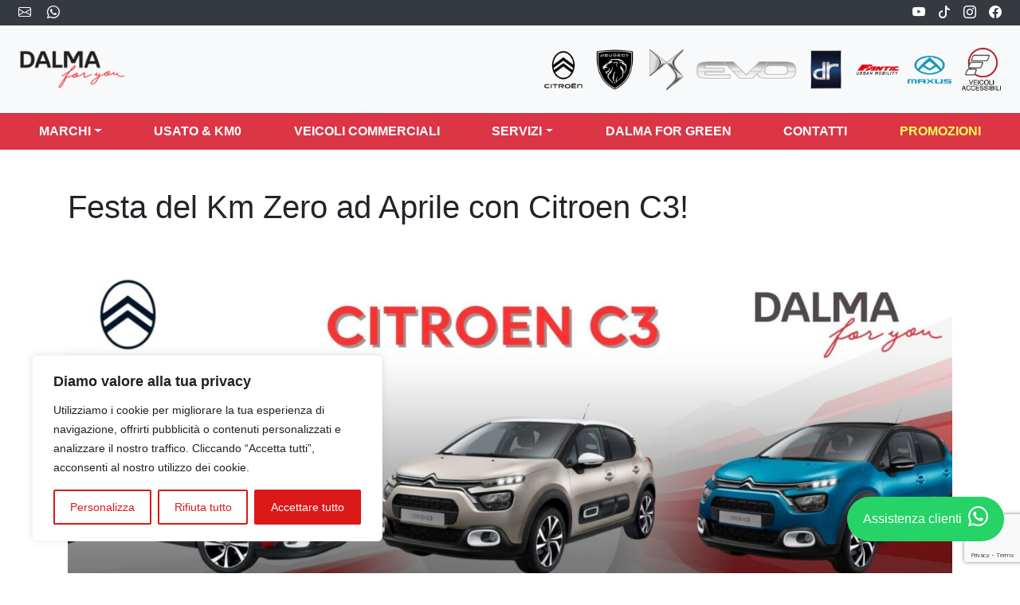

--- FILE ---
content_type: text/html; charset=UTF-8
request_url: https://dalmaforyou.it/festa-del-km-zero-ad-aprile-con-citroen-c3/
body_size: 24536
content:
<!DOCTYPE html>
<html lang="it-IT">
    <head>
        <meta charset="UTF-8" />
        <meta name="viewport" content="width=device-width, initial-scale=1">

        <link rel="profile" href="http://gmpg.org/xfn/11" />
        <link rel="pingback" href="https://dalmaforyou.it/xmlrpc.php" />
        <script src="https://ajax.googleapis.com/ajax/libs/jquery/3.6.1/jquery.min.js"></script>
        		<meta property="twitter:image" content="https://dalmaforyou.it/wp-content/uploads/2023/01/logo-dalma.png">
		<meta property="twitter:title" content="Festa del Km Zero ad Aprile con Citroen C3! - Dalma For You">
		<meta property="twitter:site" content="Dalma For You">
		<meta property="twitter:description" content="">
		
        <meta name='robots' content='index, follow, max-image-preview:large, max-snippet:-1, max-video-preview:-1' />

	<!-- This site is optimized with the Yoast SEO plugin v26.6 - https://yoast.com/wordpress/plugins/seo/ -->
	<title>Festa del Km Zero ad Aprile con Citroen C3! - Dalma For You</title>
	<link rel="canonical" href="https://dalmaforyou.it/festa-del-km-zero-ad-aprile-con-citroen-c3/" />
	<meta property="og:locale" content="it_IT" />
	<meta property="og:type" content="article" />
	<meta property="og:title" content="Festa del Km Zero ad Aprile con Citroen C3! - Dalma For You" />
	<meta property="og:description" content="Compila il Form per saperne di più e richiedere il tuo preventivo senza impegno!" />
	<meta property="og:url" content="https://dalmaforyou.it/festa-del-km-zero-ad-aprile-con-citroen-c3/" />
	<meta property="og:site_name" content="Dalma For You" />
	<meta property="article:publisher" content="https://www.facebook.com/DalmaSrl" />
	<meta property="article:published_time" content="2023-04-07T14:40:51+00:00" />
	<meta property="article:modified_time" content="2023-04-07T14:40:52+00:00" />
	<meta property="og:image" content="https://dalmaforyou.it/wp-content/uploads/2023/04/Citroen-C3-km-zero.jpg" />
	<meta property="og:image:width" content="1280" />
	<meta property="og:image:height" content="720" />
	<meta property="og:image:type" content="image/jpeg" />
	<meta name="author" content="antonella.rega@dalma-srl.com" />
	<meta name="twitter:card" content="summary_large_image" />
	<meta name="twitter:label1" content="Scritto da" />
	<meta name="twitter:data1" content="antonella.rega@dalma-srl.com" />
	<meta name="twitter:label2" content="Tempo di lettura stimato" />
	<meta name="twitter:data2" content="1 minuto" />
	<script type="application/ld+json" class="yoast-schema-graph">{"@context":"https://schema.org","@graph":[{"@type":"Article","@id":"https://dalmaforyou.it/festa-del-km-zero-ad-aprile-con-citroen-c3/#article","isPartOf":{"@id":"https://dalmaforyou.it/festa-del-km-zero-ad-aprile-con-citroen-c3/"},"author":{"name":"antonella.rega@dalma-srl.com","@id":"https://dalmaforyou.it/#/schema/person/ab5cfbdb7591c11d5a3f7ac8f07a889f"},"headline":"Festa del Km Zero ad Aprile con Citroen C3!","datePublished":"2023-04-07T14:40:51+00:00","dateModified":"2023-04-07T14:40:52+00:00","mainEntityOfPage":{"@id":"https://dalmaforyou.it/festa-del-km-zero-ad-aprile-con-citroen-c3/"},"wordCount":75,"publisher":{"@id":"https://dalmaforyou.it/#organization"},"image":{"@id":"https://dalmaforyou.it/festa-del-km-zero-ad-aprile-con-citroen-c3/#primaryimage"},"thumbnailUrl":"https://dalmaforyou.it/wp-content/uploads/2023/04/Citroen-C3-km-zero.jpg","articleSection":["Citroen"],"inLanguage":"it-IT"},{"@type":"WebPage","@id":"https://dalmaforyou.it/festa-del-km-zero-ad-aprile-con-citroen-c3/","url":"https://dalmaforyou.it/festa-del-km-zero-ad-aprile-con-citroen-c3/","name":"Festa del Km Zero ad Aprile con Citroen C3! - Dalma For You","isPartOf":{"@id":"https://dalmaforyou.it/#website"},"primaryImageOfPage":{"@id":"https://dalmaforyou.it/festa-del-km-zero-ad-aprile-con-citroen-c3/#primaryimage"},"image":{"@id":"https://dalmaforyou.it/festa-del-km-zero-ad-aprile-con-citroen-c3/#primaryimage"},"thumbnailUrl":"https://dalmaforyou.it/wp-content/uploads/2023/04/Citroen-C3-km-zero.jpg","datePublished":"2023-04-07T14:40:51+00:00","dateModified":"2023-04-07T14:40:52+00:00","breadcrumb":{"@id":"https://dalmaforyou.it/festa-del-km-zero-ad-aprile-con-citroen-c3/#breadcrumb"},"inLanguage":"it-IT","potentialAction":[{"@type":"ReadAction","target":["https://dalmaforyou.it/festa-del-km-zero-ad-aprile-con-citroen-c3/"]}]},{"@type":"ImageObject","inLanguage":"it-IT","@id":"https://dalmaforyou.it/festa-del-km-zero-ad-aprile-con-citroen-c3/#primaryimage","url":"https://dalmaforyou.it/wp-content/uploads/2023/04/Citroen-C3-km-zero.jpg","contentUrl":"https://dalmaforyou.it/wp-content/uploads/2023/04/Citroen-C3-km-zero.jpg","width":1280,"height":720},{"@type":"BreadcrumbList","@id":"https://dalmaforyou.it/festa-del-km-zero-ad-aprile-con-citroen-c3/#breadcrumb","itemListElement":[{"@type":"ListItem","position":1,"name":"Home","item":"https://dalmaforyou.it/"},{"@type":"ListItem","position":2,"name":"Festa del Km Zero ad Aprile con Citroen C3!"}]},{"@type":"WebSite","@id":"https://dalmaforyou.it/#website","url":"https://dalmaforyou.it/","name":"Dalma For You","description":"Concessionario vendita nuovo, usato e KM0 a Solaro","publisher":{"@id":"https://dalmaforyou.it/#organization"},"alternateName":"Dalma Srl","potentialAction":[{"@type":"SearchAction","target":{"@type":"EntryPoint","urlTemplate":"https://dalmaforyou.it/?s={search_term_string}"},"query-input":{"@type":"PropertyValueSpecification","valueRequired":true,"valueName":"search_term_string"}}],"inLanguage":"it-IT"},{"@type":"Organization","@id":"https://dalmaforyou.it/#organization","name":"Dalma For You","alternateName":"DALMA SRL","url":"https://dalmaforyou.it/","logo":{"@type":"ImageObject","inLanguage":"it-IT","@id":"https://dalmaforyou.it/#/schema/logo/image/","url":"https://dalmaforyou.it/wp-content/uploads/2023/01/cropped-logo500x500trasp.png","contentUrl":"https://dalmaforyou.it/wp-content/uploads/2023/01/cropped-logo500x500trasp.png","width":720,"height":480,"caption":"Dalma For You"},"image":{"@id":"https://dalmaforyou.it/#/schema/logo/image/"},"sameAs":["https://www.facebook.com/DalmaSrl","https://www.instagram.com/dalmaforyou","https://www.youtube.com/@dalmaforyou6320"]},{"@type":"Person","@id":"https://dalmaforyou.it/#/schema/person/ab5cfbdb7591c11d5a3f7ac8f07a889f","name":"antonella.rega@dalma-srl.com","image":{"@type":"ImageObject","inLanguage":"it-IT","@id":"https://dalmaforyou.it/#/schema/person/image/","url":"https://secure.gravatar.com/avatar/746cec3e01242ed5a7c067adcee7fedaf00e8e61724dd1a86ee5dec3abd525ee?s=96&d=mm&r=g","contentUrl":"https://secure.gravatar.com/avatar/746cec3e01242ed5a7c067adcee7fedaf00e8e61724dd1a86ee5dec3abd525ee?s=96&d=mm&r=g","caption":"antonella.rega@dalma-srl.com"},"url":"https://dalmaforyou.it/author/antonella-regadalma-srl-com/"}]}</script>
	<!-- / Yoast SEO plugin. -->


<link rel='dns-prefetch' href='//cdn.jsdelivr.net' />
<link rel='dns-prefetch' href='//code.jquery.com' />
<link rel='dns-prefetch' href='//cdnjs.cloudflare.com' />
<link rel='dns-prefetch' href='//fonts.googleapis.com' />
<link rel='dns-prefetch' href='//stackpath.bootstrapcdn.com' />
<link rel="alternate" title="oEmbed (JSON)" type="application/json+oembed" href="https://dalmaforyou.it/wp-json/oembed/1.0/embed?url=https%3A%2F%2Fdalmaforyou.it%2Ffesta-del-km-zero-ad-aprile-con-citroen-c3%2F" />
<link rel="alternate" title="oEmbed (XML)" type="text/xml+oembed" href="https://dalmaforyou.it/wp-json/oembed/1.0/embed?url=https%3A%2F%2Fdalmaforyou.it%2Ffesta-del-km-zero-ad-aprile-con-citroen-c3%2F&#038;format=xml" />
<style id='wp-img-auto-sizes-contain-inline-css' type='text/css'>
img:is([sizes=auto i],[sizes^="auto," i]){contain-intrinsic-size:3000px 1500px}
/*# sourceURL=wp-img-auto-sizes-contain-inline-css */
</style>
<style id='wp-emoji-styles-inline-css' type='text/css'>

	img.wp-smiley, img.emoji {
		display: inline !important;
		border: none !important;
		box-shadow: none !important;
		height: 1em !important;
		width: 1em !important;
		margin: 0 0.07em !important;
		vertical-align: -0.1em !important;
		background: none !important;
		padding: 0 !important;
	}
/*# sourceURL=wp-emoji-styles-inline-css */
</style>
<style id='wp-block-library-inline-css' type='text/css'>
:root{--wp-block-synced-color:#7a00df;--wp-block-synced-color--rgb:122,0,223;--wp-bound-block-color:var(--wp-block-synced-color);--wp-editor-canvas-background:#ddd;--wp-admin-theme-color:#007cba;--wp-admin-theme-color--rgb:0,124,186;--wp-admin-theme-color-darker-10:#006ba1;--wp-admin-theme-color-darker-10--rgb:0,107,160.5;--wp-admin-theme-color-darker-20:#005a87;--wp-admin-theme-color-darker-20--rgb:0,90,135;--wp-admin-border-width-focus:2px}@media (min-resolution:192dpi){:root{--wp-admin-border-width-focus:1.5px}}.wp-element-button{cursor:pointer}:root .has-very-light-gray-background-color{background-color:#eee}:root .has-very-dark-gray-background-color{background-color:#313131}:root .has-very-light-gray-color{color:#eee}:root .has-very-dark-gray-color{color:#313131}:root .has-vivid-green-cyan-to-vivid-cyan-blue-gradient-background{background:linear-gradient(135deg,#00d084,#0693e3)}:root .has-purple-crush-gradient-background{background:linear-gradient(135deg,#34e2e4,#4721fb 50%,#ab1dfe)}:root .has-hazy-dawn-gradient-background{background:linear-gradient(135deg,#faaca8,#dad0ec)}:root .has-subdued-olive-gradient-background{background:linear-gradient(135deg,#fafae1,#67a671)}:root .has-atomic-cream-gradient-background{background:linear-gradient(135deg,#fdd79a,#004a59)}:root .has-nightshade-gradient-background{background:linear-gradient(135deg,#330968,#31cdcf)}:root .has-midnight-gradient-background{background:linear-gradient(135deg,#020381,#2874fc)}:root{--wp--preset--font-size--normal:16px;--wp--preset--font-size--huge:42px}.has-regular-font-size{font-size:1em}.has-larger-font-size{font-size:2.625em}.has-normal-font-size{font-size:var(--wp--preset--font-size--normal)}.has-huge-font-size{font-size:var(--wp--preset--font-size--huge)}.has-text-align-center{text-align:center}.has-text-align-left{text-align:left}.has-text-align-right{text-align:right}.has-fit-text{white-space:nowrap!important}#end-resizable-editor-section{display:none}.aligncenter{clear:both}.items-justified-left{justify-content:flex-start}.items-justified-center{justify-content:center}.items-justified-right{justify-content:flex-end}.items-justified-space-between{justify-content:space-between}.screen-reader-text{border:0;clip-path:inset(50%);height:1px;margin:-1px;overflow:hidden;padding:0;position:absolute;width:1px;word-wrap:normal!important}.screen-reader-text:focus{background-color:#ddd;clip-path:none;color:#444;display:block;font-size:1em;height:auto;left:5px;line-height:normal;padding:15px 23px 14px;text-decoration:none;top:5px;width:auto;z-index:100000}html :where(.has-border-color){border-style:solid}html :where([style*=border-top-color]){border-top-style:solid}html :where([style*=border-right-color]){border-right-style:solid}html :where([style*=border-bottom-color]){border-bottom-style:solid}html :where([style*=border-left-color]){border-left-style:solid}html :where([style*=border-width]){border-style:solid}html :where([style*=border-top-width]){border-top-style:solid}html :where([style*=border-right-width]){border-right-style:solid}html :where([style*=border-bottom-width]){border-bottom-style:solid}html :where([style*=border-left-width]){border-left-style:solid}html :where(img[class*=wp-image-]){height:auto;max-width:100%}:where(figure){margin:0 0 1em}html :where(.is-position-sticky){--wp-admin--admin-bar--position-offset:var(--wp-admin--admin-bar--height,0px)}@media screen and (max-width:600px){html :where(.is-position-sticky){--wp-admin--admin-bar--position-offset:0px}}

/*# sourceURL=wp-block-library-inline-css */
</style><style id='wp-block-image-inline-css' type='text/css'>
.wp-block-image>a,.wp-block-image>figure>a{display:inline-block}.wp-block-image img{box-sizing:border-box;height:auto;max-width:100%;vertical-align:bottom}@media not (prefers-reduced-motion){.wp-block-image img.hide{visibility:hidden}.wp-block-image img.show{animation:show-content-image .4s}}.wp-block-image[style*=border-radius] img,.wp-block-image[style*=border-radius]>a{border-radius:inherit}.wp-block-image.has-custom-border img{box-sizing:border-box}.wp-block-image.aligncenter{text-align:center}.wp-block-image.alignfull>a,.wp-block-image.alignwide>a{width:100%}.wp-block-image.alignfull img,.wp-block-image.alignwide img{height:auto;width:100%}.wp-block-image .aligncenter,.wp-block-image .alignleft,.wp-block-image .alignright,.wp-block-image.aligncenter,.wp-block-image.alignleft,.wp-block-image.alignright{display:table}.wp-block-image .aligncenter>figcaption,.wp-block-image .alignleft>figcaption,.wp-block-image .alignright>figcaption,.wp-block-image.aligncenter>figcaption,.wp-block-image.alignleft>figcaption,.wp-block-image.alignright>figcaption{caption-side:bottom;display:table-caption}.wp-block-image .alignleft{float:left;margin:.5em 1em .5em 0}.wp-block-image .alignright{float:right;margin:.5em 0 .5em 1em}.wp-block-image .aligncenter{margin-left:auto;margin-right:auto}.wp-block-image :where(figcaption){margin-bottom:1em;margin-top:.5em}.wp-block-image.is-style-circle-mask img{border-radius:9999px}@supports ((-webkit-mask-image:none) or (mask-image:none)) or (-webkit-mask-image:none){.wp-block-image.is-style-circle-mask img{border-radius:0;-webkit-mask-image:url('data:image/svg+xml;utf8,<svg viewBox="0 0 100 100" xmlns="http://www.w3.org/2000/svg"><circle cx="50" cy="50" r="50"/></svg>');mask-image:url('data:image/svg+xml;utf8,<svg viewBox="0 0 100 100" xmlns="http://www.w3.org/2000/svg"><circle cx="50" cy="50" r="50"/></svg>');mask-mode:alpha;-webkit-mask-position:center;mask-position:center;-webkit-mask-repeat:no-repeat;mask-repeat:no-repeat;-webkit-mask-size:contain;mask-size:contain}}:root :where(.wp-block-image.is-style-rounded img,.wp-block-image .is-style-rounded img){border-radius:9999px}.wp-block-image figure{margin:0}.wp-lightbox-container{display:flex;flex-direction:column;position:relative}.wp-lightbox-container img{cursor:zoom-in}.wp-lightbox-container img:hover+button{opacity:1}.wp-lightbox-container button{align-items:center;backdrop-filter:blur(16px) saturate(180%);background-color:#5a5a5a40;border:none;border-radius:4px;cursor:zoom-in;display:flex;height:20px;justify-content:center;opacity:0;padding:0;position:absolute;right:16px;text-align:center;top:16px;width:20px;z-index:100}@media not (prefers-reduced-motion){.wp-lightbox-container button{transition:opacity .2s ease}}.wp-lightbox-container button:focus-visible{outline:3px auto #5a5a5a40;outline:3px auto -webkit-focus-ring-color;outline-offset:3px}.wp-lightbox-container button:hover{cursor:pointer;opacity:1}.wp-lightbox-container button:focus{opacity:1}.wp-lightbox-container button:focus,.wp-lightbox-container button:hover,.wp-lightbox-container button:not(:hover):not(:active):not(.has-background){background-color:#5a5a5a40;border:none}.wp-lightbox-overlay{box-sizing:border-box;cursor:zoom-out;height:100vh;left:0;overflow:hidden;position:fixed;top:0;visibility:hidden;width:100%;z-index:100000}.wp-lightbox-overlay .close-button{align-items:center;cursor:pointer;display:flex;justify-content:center;min-height:40px;min-width:40px;padding:0;position:absolute;right:calc(env(safe-area-inset-right) + 16px);top:calc(env(safe-area-inset-top) + 16px);z-index:5000000}.wp-lightbox-overlay .close-button:focus,.wp-lightbox-overlay .close-button:hover,.wp-lightbox-overlay .close-button:not(:hover):not(:active):not(.has-background){background:none;border:none}.wp-lightbox-overlay .lightbox-image-container{height:var(--wp--lightbox-container-height);left:50%;overflow:hidden;position:absolute;top:50%;transform:translate(-50%,-50%);transform-origin:top left;width:var(--wp--lightbox-container-width);z-index:9999999999}.wp-lightbox-overlay .wp-block-image{align-items:center;box-sizing:border-box;display:flex;height:100%;justify-content:center;margin:0;position:relative;transform-origin:0 0;width:100%;z-index:3000000}.wp-lightbox-overlay .wp-block-image img{height:var(--wp--lightbox-image-height);min-height:var(--wp--lightbox-image-height);min-width:var(--wp--lightbox-image-width);width:var(--wp--lightbox-image-width)}.wp-lightbox-overlay .wp-block-image figcaption{display:none}.wp-lightbox-overlay button{background:none;border:none}.wp-lightbox-overlay .scrim{background-color:#fff;height:100%;opacity:.9;position:absolute;width:100%;z-index:2000000}.wp-lightbox-overlay.active{visibility:visible}@media not (prefers-reduced-motion){.wp-lightbox-overlay.active{animation:turn-on-visibility .25s both}.wp-lightbox-overlay.active img{animation:turn-on-visibility .35s both}.wp-lightbox-overlay.show-closing-animation:not(.active){animation:turn-off-visibility .35s both}.wp-lightbox-overlay.show-closing-animation:not(.active) img{animation:turn-off-visibility .25s both}.wp-lightbox-overlay.zoom.active{animation:none;opacity:1;visibility:visible}.wp-lightbox-overlay.zoom.active .lightbox-image-container{animation:lightbox-zoom-in .4s}.wp-lightbox-overlay.zoom.active .lightbox-image-container img{animation:none}.wp-lightbox-overlay.zoom.active .scrim{animation:turn-on-visibility .4s forwards}.wp-lightbox-overlay.zoom.show-closing-animation:not(.active){animation:none}.wp-lightbox-overlay.zoom.show-closing-animation:not(.active) .lightbox-image-container{animation:lightbox-zoom-out .4s}.wp-lightbox-overlay.zoom.show-closing-animation:not(.active) .lightbox-image-container img{animation:none}.wp-lightbox-overlay.zoom.show-closing-animation:not(.active) .scrim{animation:turn-off-visibility .4s forwards}}@keyframes show-content-image{0%{visibility:hidden}99%{visibility:hidden}to{visibility:visible}}@keyframes turn-on-visibility{0%{opacity:0}to{opacity:1}}@keyframes turn-off-visibility{0%{opacity:1;visibility:visible}99%{opacity:0;visibility:visible}to{opacity:0;visibility:hidden}}@keyframes lightbox-zoom-in{0%{transform:translate(calc((-100vw + var(--wp--lightbox-scrollbar-width))/2 + var(--wp--lightbox-initial-left-position)),calc(-50vh + var(--wp--lightbox-initial-top-position))) scale(var(--wp--lightbox-scale))}to{transform:translate(-50%,-50%) scale(1)}}@keyframes lightbox-zoom-out{0%{transform:translate(-50%,-50%) scale(1);visibility:visible}99%{visibility:visible}to{transform:translate(calc((-100vw + var(--wp--lightbox-scrollbar-width))/2 + var(--wp--lightbox-initial-left-position)),calc(-50vh + var(--wp--lightbox-initial-top-position))) scale(var(--wp--lightbox-scale));visibility:hidden}}
/*# sourceURL=https://dalmaforyou.it/wp-includes/blocks/image/style.min.css */
</style>
<style id='wp-block-quote-inline-css' type='text/css'>
.wp-block-quote{box-sizing:border-box;overflow-wrap:break-word}.wp-block-quote.is-large:where(:not(.is-style-plain)),.wp-block-quote.is-style-large:where(:not(.is-style-plain)){margin-bottom:1em;padding:0 1em}.wp-block-quote.is-large:where(:not(.is-style-plain)) p,.wp-block-quote.is-style-large:where(:not(.is-style-plain)) p{font-size:1.5em;font-style:italic;line-height:1.6}.wp-block-quote.is-large:where(:not(.is-style-plain)) cite,.wp-block-quote.is-large:where(:not(.is-style-plain)) footer,.wp-block-quote.is-style-large:where(:not(.is-style-plain)) cite,.wp-block-quote.is-style-large:where(:not(.is-style-plain)) footer{font-size:1.125em;text-align:right}.wp-block-quote>cite{display:block}
/*# sourceURL=https://dalmaforyou.it/wp-includes/blocks/quote/style.min.css */
</style>
<style id='global-styles-inline-css' type='text/css'>
:root{--wp--preset--aspect-ratio--square: 1;--wp--preset--aspect-ratio--4-3: 4/3;--wp--preset--aspect-ratio--3-4: 3/4;--wp--preset--aspect-ratio--3-2: 3/2;--wp--preset--aspect-ratio--2-3: 2/3;--wp--preset--aspect-ratio--16-9: 16/9;--wp--preset--aspect-ratio--9-16: 9/16;--wp--preset--color--black: #000000;--wp--preset--color--cyan-bluish-gray: #abb8c3;--wp--preset--color--white: #ffffff;--wp--preset--color--pale-pink: #f78da7;--wp--preset--color--vivid-red: #cf2e2e;--wp--preset--color--luminous-vivid-orange: #ff6900;--wp--preset--color--luminous-vivid-amber: #fcb900;--wp--preset--color--light-green-cyan: #7bdcb5;--wp--preset--color--vivid-green-cyan: #00d084;--wp--preset--color--pale-cyan-blue: #8ed1fc;--wp--preset--color--vivid-cyan-blue: #0693e3;--wp--preset--color--vivid-purple: #9b51e0;--wp--preset--gradient--vivid-cyan-blue-to-vivid-purple: linear-gradient(135deg,rgb(6,147,227) 0%,rgb(155,81,224) 100%);--wp--preset--gradient--light-green-cyan-to-vivid-green-cyan: linear-gradient(135deg,rgb(122,220,180) 0%,rgb(0,208,130) 100%);--wp--preset--gradient--luminous-vivid-amber-to-luminous-vivid-orange: linear-gradient(135deg,rgb(252,185,0) 0%,rgb(255,105,0) 100%);--wp--preset--gradient--luminous-vivid-orange-to-vivid-red: linear-gradient(135deg,rgb(255,105,0) 0%,rgb(207,46,46) 100%);--wp--preset--gradient--very-light-gray-to-cyan-bluish-gray: linear-gradient(135deg,rgb(238,238,238) 0%,rgb(169,184,195) 100%);--wp--preset--gradient--cool-to-warm-spectrum: linear-gradient(135deg,rgb(74,234,220) 0%,rgb(151,120,209) 20%,rgb(207,42,186) 40%,rgb(238,44,130) 60%,rgb(251,105,98) 80%,rgb(254,248,76) 100%);--wp--preset--gradient--blush-light-purple: linear-gradient(135deg,rgb(255,206,236) 0%,rgb(152,150,240) 100%);--wp--preset--gradient--blush-bordeaux: linear-gradient(135deg,rgb(254,205,165) 0%,rgb(254,45,45) 50%,rgb(107,0,62) 100%);--wp--preset--gradient--luminous-dusk: linear-gradient(135deg,rgb(255,203,112) 0%,rgb(199,81,192) 50%,rgb(65,88,208) 100%);--wp--preset--gradient--pale-ocean: linear-gradient(135deg,rgb(255,245,203) 0%,rgb(182,227,212) 50%,rgb(51,167,181) 100%);--wp--preset--gradient--electric-grass: linear-gradient(135deg,rgb(202,248,128) 0%,rgb(113,206,126) 100%);--wp--preset--gradient--midnight: linear-gradient(135deg,rgb(2,3,129) 0%,rgb(40,116,252) 100%);--wp--preset--font-size--small: 13px;--wp--preset--font-size--medium: 20px;--wp--preset--font-size--large: 36px;--wp--preset--font-size--x-large: 42px;--wp--preset--spacing--20: 0.44rem;--wp--preset--spacing--30: 0.67rem;--wp--preset--spacing--40: 1rem;--wp--preset--spacing--50: 1.5rem;--wp--preset--spacing--60: 2.25rem;--wp--preset--spacing--70: 3.38rem;--wp--preset--spacing--80: 5.06rem;--wp--preset--shadow--natural: 6px 6px 9px rgba(0, 0, 0, 0.2);--wp--preset--shadow--deep: 12px 12px 50px rgba(0, 0, 0, 0.4);--wp--preset--shadow--sharp: 6px 6px 0px rgba(0, 0, 0, 0.2);--wp--preset--shadow--outlined: 6px 6px 0px -3px rgb(255, 255, 255), 6px 6px rgb(0, 0, 0);--wp--preset--shadow--crisp: 6px 6px 0px rgb(0, 0, 0);}:where(.is-layout-flex){gap: 0.5em;}:where(.is-layout-grid){gap: 0.5em;}body .is-layout-flex{display: flex;}.is-layout-flex{flex-wrap: wrap;align-items: center;}.is-layout-flex > :is(*, div){margin: 0;}body .is-layout-grid{display: grid;}.is-layout-grid > :is(*, div){margin: 0;}:where(.wp-block-columns.is-layout-flex){gap: 2em;}:where(.wp-block-columns.is-layout-grid){gap: 2em;}:where(.wp-block-post-template.is-layout-flex){gap: 1.25em;}:where(.wp-block-post-template.is-layout-grid){gap: 1.25em;}.has-black-color{color: var(--wp--preset--color--black) !important;}.has-cyan-bluish-gray-color{color: var(--wp--preset--color--cyan-bluish-gray) !important;}.has-white-color{color: var(--wp--preset--color--white) !important;}.has-pale-pink-color{color: var(--wp--preset--color--pale-pink) !important;}.has-vivid-red-color{color: var(--wp--preset--color--vivid-red) !important;}.has-luminous-vivid-orange-color{color: var(--wp--preset--color--luminous-vivid-orange) !important;}.has-luminous-vivid-amber-color{color: var(--wp--preset--color--luminous-vivid-amber) !important;}.has-light-green-cyan-color{color: var(--wp--preset--color--light-green-cyan) !important;}.has-vivid-green-cyan-color{color: var(--wp--preset--color--vivid-green-cyan) !important;}.has-pale-cyan-blue-color{color: var(--wp--preset--color--pale-cyan-blue) !important;}.has-vivid-cyan-blue-color{color: var(--wp--preset--color--vivid-cyan-blue) !important;}.has-vivid-purple-color{color: var(--wp--preset--color--vivid-purple) !important;}.has-black-background-color{background-color: var(--wp--preset--color--black) !important;}.has-cyan-bluish-gray-background-color{background-color: var(--wp--preset--color--cyan-bluish-gray) !important;}.has-white-background-color{background-color: var(--wp--preset--color--white) !important;}.has-pale-pink-background-color{background-color: var(--wp--preset--color--pale-pink) !important;}.has-vivid-red-background-color{background-color: var(--wp--preset--color--vivid-red) !important;}.has-luminous-vivid-orange-background-color{background-color: var(--wp--preset--color--luminous-vivid-orange) !important;}.has-luminous-vivid-amber-background-color{background-color: var(--wp--preset--color--luminous-vivid-amber) !important;}.has-light-green-cyan-background-color{background-color: var(--wp--preset--color--light-green-cyan) !important;}.has-vivid-green-cyan-background-color{background-color: var(--wp--preset--color--vivid-green-cyan) !important;}.has-pale-cyan-blue-background-color{background-color: var(--wp--preset--color--pale-cyan-blue) !important;}.has-vivid-cyan-blue-background-color{background-color: var(--wp--preset--color--vivid-cyan-blue) !important;}.has-vivid-purple-background-color{background-color: var(--wp--preset--color--vivid-purple) !important;}.has-black-border-color{border-color: var(--wp--preset--color--black) !important;}.has-cyan-bluish-gray-border-color{border-color: var(--wp--preset--color--cyan-bluish-gray) !important;}.has-white-border-color{border-color: var(--wp--preset--color--white) !important;}.has-pale-pink-border-color{border-color: var(--wp--preset--color--pale-pink) !important;}.has-vivid-red-border-color{border-color: var(--wp--preset--color--vivid-red) !important;}.has-luminous-vivid-orange-border-color{border-color: var(--wp--preset--color--luminous-vivid-orange) !important;}.has-luminous-vivid-amber-border-color{border-color: var(--wp--preset--color--luminous-vivid-amber) !important;}.has-light-green-cyan-border-color{border-color: var(--wp--preset--color--light-green-cyan) !important;}.has-vivid-green-cyan-border-color{border-color: var(--wp--preset--color--vivid-green-cyan) !important;}.has-pale-cyan-blue-border-color{border-color: var(--wp--preset--color--pale-cyan-blue) !important;}.has-vivid-cyan-blue-border-color{border-color: var(--wp--preset--color--vivid-cyan-blue) !important;}.has-vivid-purple-border-color{border-color: var(--wp--preset--color--vivid-purple) !important;}.has-vivid-cyan-blue-to-vivid-purple-gradient-background{background: var(--wp--preset--gradient--vivid-cyan-blue-to-vivid-purple) !important;}.has-light-green-cyan-to-vivid-green-cyan-gradient-background{background: var(--wp--preset--gradient--light-green-cyan-to-vivid-green-cyan) !important;}.has-luminous-vivid-amber-to-luminous-vivid-orange-gradient-background{background: var(--wp--preset--gradient--luminous-vivid-amber-to-luminous-vivid-orange) !important;}.has-luminous-vivid-orange-to-vivid-red-gradient-background{background: var(--wp--preset--gradient--luminous-vivid-orange-to-vivid-red) !important;}.has-very-light-gray-to-cyan-bluish-gray-gradient-background{background: var(--wp--preset--gradient--very-light-gray-to-cyan-bluish-gray) !important;}.has-cool-to-warm-spectrum-gradient-background{background: var(--wp--preset--gradient--cool-to-warm-spectrum) !important;}.has-blush-light-purple-gradient-background{background: var(--wp--preset--gradient--blush-light-purple) !important;}.has-blush-bordeaux-gradient-background{background: var(--wp--preset--gradient--blush-bordeaux) !important;}.has-luminous-dusk-gradient-background{background: var(--wp--preset--gradient--luminous-dusk) !important;}.has-pale-ocean-gradient-background{background: var(--wp--preset--gradient--pale-ocean) !important;}.has-electric-grass-gradient-background{background: var(--wp--preset--gradient--electric-grass) !important;}.has-midnight-gradient-background{background: var(--wp--preset--gradient--midnight) !important;}.has-small-font-size{font-size: var(--wp--preset--font-size--small) !important;}.has-medium-font-size{font-size: var(--wp--preset--font-size--medium) !important;}.has-large-font-size{font-size: var(--wp--preset--font-size--large) !important;}.has-x-large-font-size{font-size: var(--wp--preset--font-size--x-large) !important;}
/*# sourceURL=global-styles-inline-css */
</style>

<style id='classic-theme-styles-inline-css' type='text/css'>
/*! This file is auto-generated */
.wp-block-button__link{color:#fff;background-color:#32373c;border-radius:9999px;box-shadow:none;text-decoration:none;padding:calc(.667em + 2px) calc(1.333em + 2px);font-size:1.125em}.wp-block-file__button{background:#32373c;color:#fff;text-decoration:none}
/*# sourceURL=/wp-includes/css/classic-themes.min.css */
</style>
<link rel='stylesheet' id='dnd-upload-cf7-css' href='https://dalmaforyou.it/wp-content/plugins/drag-and-drop-multiple-file-upload-contact-form-7/assets/css/dnd-upload-cf7.css?ver=1.3.9.3' type='text/css' media='all' />
<link rel='stylesheet' id='contact-form-7-css' href='https://dalmaforyou.it/wp-content/plugins/contact-form-7/includes/css/styles.css?ver=6.1.4' type='text/css' media='all' />
<link rel='stylesheet' id='woocommerce-layout-css' href='https://dalmaforyou.it/wp-content/plugins/woocommerce/assets/css/woocommerce-layout.css?ver=10.4.3' type='text/css' media='all' />
<link rel='stylesheet' id='woocommerce-smallscreen-css' href='https://dalmaforyou.it/wp-content/plugins/woocommerce/assets/css/woocommerce-smallscreen.css?ver=10.4.3' type='text/css' media='only screen and (max-width: 768px)' />
<link rel='stylesheet' id='woocommerce-general-css' href='https://dalmaforyou.it/wp-content/plugins/woocommerce/assets/css/woocommerce.css?ver=10.4.3' type='text/css' media='all' />
<style id='woocommerce-inline-inline-css' type='text/css'>
.woocommerce form .form-row .required { visibility: visible; }
/*# sourceURL=woocommerce-inline-inline-css */
</style>
<link rel='stylesheet' id='automotive-style-css' href='https://dalmaforyou.it/wp-content/themes/test/style.css?ver=1.0.13' type='text/css' media='all' />
<link rel='stylesheet' id='bootstrap-css-css' href='https://dalmaforyou.it/wp-content/themes/test/bootstrap/css/bootstrap.min.css?ver=6.9' type='text/css' media='all' />
<link rel='stylesheet' id='bootstrap-icon-css-css' href='https://cdn.jsdelivr.net/npm/bootstrap-icons@1.10.2/font/bootstrap-icons.css?ver=6.9' type='text/css' media='all' />
<link rel='stylesheet' id='automotive-font-css' href='//fonts.googleapis.com/css2?family=Quicksand%3Awght%40300%3B400%3B500%3B600%3B700&#038;display=swap&#038;ver=6.9' type='text/css' media='all' />
<link rel='stylesheet' id='carousel-css-css' href='https://cdnjs.cloudflare.com/ajax/libs/owl-carousel/1.3.3/owl.carousel.min.css?ver=6.9' type='text/css' media='all' />
<link rel='stylesheet' id='fontAwsam-css-css' href='https://stackpath.bootstrapcdn.com/font-awesome/4.7.0/css/font-awesome.min.css?ver=6.9' type='text/css' media='all' />
<link rel='stylesheet' id='swiper-css-css' href='https://cdn.jsdelivr.net/npm/swiper@8/swiper-bundle.min.css?ver=6.9' type='text/css' media='all' />
<link rel='stylesheet' id='wp-block-paragraph-css' href='https://dalmaforyou.it/wp-includes/blocks/paragraph/style.min.css?ver=6.9' type='text/css' media='all' />
<script type="text/javascript" id="cookie-law-info-js-extra">
/* <![CDATA[ */
var _ckyConfig = {"_ipData":[],"_assetsURL":"https://dalmaforyou.it/wp-content/plugins/cookie-law-info/lite/frontend/images/","_publicURL":"https://dalmaforyou.it","_expiry":"365","_categories":[{"name":"Necessaria","slug":"necessary","isNecessary":true,"ccpaDoNotSell":true,"cookies":[],"active":true,"defaultConsent":{"gdpr":true,"ccpa":true}},{"name":"Funzionale","slug":"functional","isNecessary":false,"ccpaDoNotSell":true,"cookies":[],"active":true,"defaultConsent":{"gdpr":false,"ccpa":false}},{"name":"Analitica","slug":"analytics","isNecessary":false,"ccpaDoNotSell":true,"cookies":[],"active":true,"defaultConsent":{"gdpr":false,"ccpa":false}},{"name":"Prestazioni","slug":"performance","isNecessary":false,"ccpaDoNotSell":true,"cookies":[],"active":true,"defaultConsent":{"gdpr":false,"ccpa":false}},{"name":"Pubblicitari","slug":"advertisement","isNecessary":false,"ccpaDoNotSell":true,"cookies":[],"active":true,"defaultConsent":{"gdpr":false,"ccpa":false}}],"_activeLaw":"gdpr","_rootDomain":"","_block":"1","_showBanner":"1","_bannerConfig":{"settings":{"type":"box","preferenceCenterType":"popup","position":"bottom-left","applicableLaw":"gdpr"},"behaviours":{"reloadBannerOnAccept":false,"loadAnalyticsByDefault":false,"animations":{"onLoad":"animate","onHide":"sticky"}},"config":{"revisitConsent":{"status":false,"tag":"revisit-consent","position":"bottom-left","meta":{"url":"#"},"styles":{"background-color":"#0056A7"},"elements":{"title":{"type":"text","tag":"revisit-consent-title","status":true,"styles":{"color":"#0056a7"}}}},"preferenceCenter":{"toggle":{"status":true,"tag":"detail-category-toggle","type":"toggle","states":{"active":{"styles":{"background-color":"#1863DC"}},"inactive":{"styles":{"background-color":"#D0D5D2"}}}}},"categoryPreview":{"status":false,"toggle":{"status":true,"tag":"detail-category-preview-toggle","type":"toggle","states":{"active":{"styles":{"background-color":"#1863DC"}},"inactive":{"styles":{"background-color":"#D0D5D2"}}}}},"videoPlaceholder":{"status":true,"styles":{"background-color":"#000000","border-color":"#000000","color":"#ffffff"}},"readMore":{"status":false,"tag":"readmore-button","type":"link","meta":{"noFollow":true,"newTab":true},"styles":{"color":"#DC1818","background-color":"transparent","border-color":"transparent"}},"showMore":{"status":true,"tag":"show-desc-button","type":"button","styles":{"color":"#1863DC"}},"showLess":{"status":true,"tag":"hide-desc-button","type":"button","styles":{"color":"#1863DC"}},"alwaysActive":{"status":true,"tag":"always-active","styles":{"color":"#008000"}},"manualLinks":{"status":true,"tag":"manual-links","type":"link","styles":{"color":"#1863DC"}},"auditTable":{"status":true},"optOption":{"status":true,"toggle":{"status":true,"tag":"optout-option-toggle","type":"toggle","states":{"active":{"styles":{"background-color":"#1863dc"}},"inactive":{"styles":{"background-color":"#FFFFFF"}}}}}}},"_version":"3.3.9","_logConsent":"1","_tags":[{"tag":"accept-button","styles":{"color":"#FFFFFF","background-color":"#DC1818","border-color":"#DC1818"}},{"tag":"reject-button","styles":{"color":"#DC1818","background-color":"transparent","border-color":"#DC1818"}},{"tag":"settings-button","styles":{"color":"#DC1818","background-color":"transparent","border-color":"#DC1818"}},{"tag":"readmore-button","styles":{"color":"#DC1818","background-color":"transparent","border-color":"transparent"}},{"tag":"donotsell-button","styles":{"color":"#1863DC","background-color":"transparent","border-color":"transparent"}},{"tag":"show-desc-button","styles":{"color":"#1863DC"}},{"tag":"hide-desc-button","styles":{"color":"#1863DC"}},{"tag":"cky-always-active","styles":[]},{"tag":"cky-link","styles":[]},{"tag":"accept-button","styles":{"color":"#FFFFFF","background-color":"#DC1818","border-color":"#DC1818"}},{"tag":"revisit-consent","styles":{"background-color":"#0056A7"}}],"_shortCodes":[{"key":"cky_readmore","content":"\u003Ca href=\"#\" class=\"cky-policy\" aria-label=\"Politica sui cookie\" target=\"_blank\" rel=\"noopener\" data-cky-tag=\"readmore-button\"\u003EPolitica sui cookie\u003C/a\u003E","tag":"readmore-button","status":false,"attributes":{"rel":"nofollow","target":"_blank"}},{"key":"cky_show_desc","content":"\u003Cbutton class=\"cky-show-desc-btn\" data-cky-tag=\"show-desc-button\" aria-label=\"Mostra di pi\u00f9\"\u003EMostra di pi\u00f9\u003C/button\u003E","tag":"show-desc-button","status":true,"attributes":[]},{"key":"cky_hide_desc","content":"\u003Cbutton class=\"cky-show-desc-btn\" data-cky-tag=\"hide-desc-button\" aria-label=\"Mostra meno\"\u003EMostra meno\u003C/button\u003E","tag":"hide-desc-button","status":true,"attributes":[]},{"key":"cky_optout_show_desc","content":"[cky_optout_show_desc]","tag":"optout-show-desc-button","status":true,"attributes":[]},{"key":"cky_optout_hide_desc","content":"[cky_optout_hide_desc]","tag":"optout-hide-desc-button","status":true,"attributes":[]},{"key":"cky_category_toggle_label","content":"[cky_{{status}}_category_label] [cky_preference_{{category_slug}}_title]","tag":"","status":true,"attributes":[]},{"key":"cky_enable_category_label","content":"Abilitare","tag":"","status":true,"attributes":[]},{"key":"cky_disable_category_label","content":"Disattivare","tag":"","status":true,"attributes":[]},{"key":"cky_video_placeholder","content":"\u003Cdiv class=\"video-placeholder-normal\" data-cky-tag=\"video-placeholder\" id=\"[UNIQUEID]\"\u003E\u003Cp class=\"video-placeholder-text-normal\" data-cky-tag=\"placeholder-title\"\u003ESi prega di accettare il consenso ai cookie\u003C/p\u003E\u003C/div\u003E","tag":"","status":true,"attributes":[]},{"key":"cky_enable_optout_label","content":"Abilitare","tag":"","status":true,"attributes":[]},{"key":"cky_disable_optout_label","content":"Disattivare","tag":"","status":true,"attributes":[]},{"key":"cky_optout_toggle_label","content":"[cky_{{status}}_optout_label] [cky_optout_option_title]","tag":"","status":true,"attributes":[]},{"key":"cky_optout_option_title","content":"Non vendere o condividere i miei dati personali","tag":"","status":true,"attributes":[]},{"key":"cky_optout_close_label","content":"Vicino","tag":"","status":true,"attributes":[]},{"key":"cky_preference_close_label","content":"Vicino","tag":"","status":true,"attributes":[]}],"_rtl":"","_language":"it","_providersToBlock":[]};
var _ckyStyles = {"css":".cky-overlay{background: #000000; opacity: 0.4; position: fixed; top: 0; left: 0; width: 100%; height: 100%; z-index: 99999999;}.cky-hide{display: none;}.cky-btn-revisit-wrapper{display: flex; align-items: center; justify-content: center; background: #0056a7; width: 45px; height: 45px; border-radius: 50%; position: fixed; z-index: 999999; cursor: pointer;}.cky-revisit-bottom-left{bottom: 15px; left: 15px;}.cky-revisit-bottom-right{bottom: 15px; right: 15px;}.cky-btn-revisit-wrapper .cky-btn-revisit{display: flex; align-items: center; justify-content: center; background: none; border: none; cursor: pointer; position: relative; margin: 0; padding: 0;}.cky-btn-revisit-wrapper .cky-btn-revisit img{max-width: fit-content; margin: 0; height: 30px; width: 30px;}.cky-revisit-bottom-left:hover::before{content: attr(data-tooltip); position: absolute; background: #4e4b66; color: #ffffff; left: calc(100% + 7px); font-size: 12px; line-height: 16px; width: max-content; padding: 4px 8px; border-radius: 4px;}.cky-revisit-bottom-left:hover::after{position: absolute; content: \"\"; border: 5px solid transparent; left: calc(100% + 2px); border-left-width: 0; border-right-color: #4e4b66;}.cky-revisit-bottom-right:hover::before{content: attr(data-tooltip); position: absolute; background: #4e4b66; color: #ffffff; right: calc(100% + 7px); font-size: 12px; line-height: 16px; width: max-content; padding: 4px 8px; border-radius: 4px;}.cky-revisit-bottom-right:hover::after{position: absolute; content: \"\"; border: 5px solid transparent; right: calc(100% + 2px); border-right-width: 0; border-left-color: #4e4b66;}.cky-revisit-hide{display: none;}.cky-consent-container{position: fixed; width: 440px; box-sizing: border-box; z-index: 9999999; border-radius: 6px;}.cky-consent-container .cky-consent-bar{background: #ffffff; border: 1px solid; padding: 20px 26px; box-shadow: 0 -1px 10px 0 #acabab4d; border-radius: 6px;}.cky-box-bottom-left{bottom: 40px; left: 40px;}.cky-box-bottom-right{bottom: 40px; right: 40px;}.cky-box-top-left{top: 40px; left: 40px;}.cky-box-top-right{top: 40px; right: 40px;}.cky-custom-brand-logo-wrapper .cky-custom-brand-logo{width: 100px; height: auto; margin: 0 0 12px 0;}.cky-notice .cky-title{color: #212121; font-weight: 700; font-size: 18px; line-height: 24px; margin: 0 0 12px 0;}.cky-notice-des *,.cky-preference-content-wrapper *,.cky-accordion-header-des *,.cky-gpc-wrapper .cky-gpc-desc *{font-size: 14px;}.cky-notice-des{color: #212121; font-size: 14px; line-height: 24px; font-weight: 400;}.cky-notice-des img{height: 25px; width: 25px;}.cky-consent-bar .cky-notice-des p,.cky-gpc-wrapper .cky-gpc-desc p,.cky-preference-body-wrapper .cky-preference-content-wrapper p,.cky-accordion-header-wrapper .cky-accordion-header-des p,.cky-cookie-des-table li div:last-child p{color: inherit; margin-top: 0; overflow-wrap: break-word;}.cky-notice-des P:last-child,.cky-preference-content-wrapper p:last-child,.cky-cookie-des-table li div:last-child p:last-child,.cky-gpc-wrapper .cky-gpc-desc p:last-child{margin-bottom: 0;}.cky-notice-des a.cky-policy,.cky-notice-des button.cky-policy{font-size: 14px; color: #1863dc; white-space: nowrap; cursor: pointer; background: transparent; border: 1px solid; text-decoration: underline;}.cky-notice-des button.cky-policy{padding: 0;}.cky-notice-des a.cky-policy:focus-visible,.cky-notice-des button.cky-policy:focus-visible,.cky-preference-content-wrapper .cky-show-desc-btn:focus-visible,.cky-accordion-header .cky-accordion-btn:focus-visible,.cky-preference-header .cky-btn-close:focus-visible,.cky-switch input[type=\"checkbox\"]:focus-visible,.cky-footer-wrapper a:focus-visible,.cky-btn:focus-visible{outline: 2px solid #1863dc; outline-offset: 2px;}.cky-btn:focus:not(:focus-visible),.cky-accordion-header .cky-accordion-btn:focus:not(:focus-visible),.cky-preference-content-wrapper .cky-show-desc-btn:focus:not(:focus-visible),.cky-btn-revisit-wrapper .cky-btn-revisit:focus:not(:focus-visible),.cky-preference-header .cky-btn-close:focus:not(:focus-visible),.cky-consent-bar .cky-banner-btn-close:focus:not(:focus-visible){outline: 0;}button.cky-show-desc-btn:not(:hover):not(:active){color: #1863dc; background: transparent;}button.cky-accordion-btn:not(:hover):not(:active),button.cky-banner-btn-close:not(:hover):not(:active),button.cky-btn-revisit:not(:hover):not(:active),button.cky-btn-close:not(:hover):not(:active){background: transparent;}.cky-consent-bar button:hover,.cky-modal.cky-modal-open button:hover,.cky-consent-bar button:focus,.cky-modal.cky-modal-open button:focus{text-decoration: none;}.cky-notice-btn-wrapper{display: flex; justify-content: flex-start; align-items: center; flex-wrap: wrap; margin-top: 16px;}.cky-notice-btn-wrapper .cky-btn{text-shadow: none; box-shadow: none;}.cky-btn{flex: auto; max-width: 100%; font-size: 14px; font-family: inherit; line-height: 24px; padding: 8px; font-weight: 500; margin: 0 8px 0 0; border-radius: 2px; cursor: pointer; text-align: center; text-transform: none; min-height: 0;}.cky-btn:hover{opacity: 0.8;}.cky-btn-customize{color: #1863dc; background: transparent; border: 2px solid #1863dc;}.cky-btn-reject{color: #1863dc; background: transparent; border: 2px solid #1863dc;}.cky-btn-accept{background: #1863dc; color: #ffffff; border: 2px solid #1863dc;}.cky-btn:last-child{margin-right: 0;}@media (max-width: 576px){.cky-box-bottom-left{bottom: 0; left: 0;}.cky-box-bottom-right{bottom: 0; right: 0;}.cky-box-top-left{top: 0; left: 0;}.cky-box-top-right{top: 0; right: 0;}}@media (max-width: 440px){.cky-box-bottom-left, .cky-box-bottom-right, .cky-box-top-left, .cky-box-top-right{width: 100%; max-width: 100%;}.cky-consent-container .cky-consent-bar{padding: 20px 0;}.cky-custom-brand-logo-wrapper, .cky-notice .cky-title, .cky-notice-des, .cky-notice-btn-wrapper{padding: 0 24px;}.cky-notice-des{max-height: 40vh; overflow-y: scroll;}.cky-notice-btn-wrapper{flex-direction: column; margin-top: 0;}.cky-btn{width: 100%; margin: 10px 0 0 0;}.cky-notice-btn-wrapper .cky-btn-customize{order: 2;}.cky-notice-btn-wrapper .cky-btn-reject{order: 3;}.cky-notice-btn-wrapper .cky-btn-accept{order: 1; margin-top: 16px;}}@media (max-width: 352px){.cky-notice .cky-title{font-size: 16px;}.cky-notice-des *{font-size: 12px;}.cky-notice-des, .cky-btn{font-size: 12px;}}.cky-modal.cky-modal-open{display: flex; visibility: visible; -webkit-transform: translate(-50%, -50%); -moz-transform: translate(-50%, -50%); -ms-transform: translate(-50%, -50%); -o-transform: translate(-50%, -50%); transform: translate(-50%, -50%); top: 50%; left: 50%; transition: all 1s ease;}.cky-modal{box-shadow: 0 32px 68px rgba(0, 0, 0, 0.3); margin: 0 auto; position: fixed; max-width: 100%; background: #ffffff; top: 50%; box-sizing: border-box; border-radius: 6px; z-index: 999999999; color: #212121; -webkit-transform: translate(-50%, 100%); -moz-transform: translate(-50%, 100%); -ms-transform: translate(-50%, 100%); -o-transform: translate(-50%, 100%); transform: translate(-50%, 100%); visibility: hidden; transition: all 0s ease;}.cky-preference-center{max-height: 79vh; overflow: hidden; width: 845px; overflow: hidden; flex: 1 1 0; display: flex; flex-direction: column; border-radius: 6px;}.cky-preference-header{display: flex; align-items: center; justify-content: space-between; padding: 22px 24px; border-bottom: 1px solid;}.cky-preference-header .cky-preference-title{font-size: 18px; font-weight: 700; line-height: 24px;}.cky-preference-header .cky-btn-close{margin: 0; cursor: pointer; vertical-align: middle; padding: 0; background: none; border: none; width: auto; height: auto; min-height: 0; line-height: 0; text-shadow: none; box-shadow: none;}.cky-preference-header .cky-btn-close img{margin: 0; height: 10px; width: 10px;}.cky-preference-body-wrapper{padding: 0 24px; flex: 1; overflow: auto; box-sizing: border-box;}.cky-preference-content-wrapper,.cky-gpc-wrapper .cky-gpc-desc{font-size: 14px; line-height: 24px; font-weight: 400; padding: 12px 0;}.cky-preference-content-wrapper{border-bottom: 1px solid;}.cky-preference-content-wrapper img{height: 25px; width: 25px;}.cky-preference-content-wrapper .cky-show-desc-btn{font-size: 14px; font-family: inherit; color: #1863dc; text-decoration: none; line-height: 24px; padding: 0; margin: 0; white-space: nowrap; cursor: pointer; background: transparent; border-color: transparent; text-transform: none; min-height: 0; text-shadow: none; box-shadow: none;}.cky-accordion-wrapper{margin-bottom: 10px;}.cky-accordion{border-bottom: 1px solid;}.cky-accordion:last-child{border-bottom: none;}.cky-accordion .cky-accordion-item{display: flex; margin-top: 10px;}.cky-accordion .cky-accordion-body{display: none;}.cky-accordion.cky-accordion-active .cky-accordion-body{display: block; padding: 0 22px; margin-bottom: 16px;}.cky-accordion-header-wrapper{cursor: pointer; width: 100%;}.cky-accordion-item .cky-accordion-header{display: flex; justify-content: space-between; align-items: center;}.cky-accordion-header .cky-accordion-btn{font-size: 16px; font-family: inherit; color: #212121; line-height: 24px; background: none; border: none; font-weight: 700; padding: 0; margin: 0; cursor: pointer; text-transform: none; min-height: 0; text-shadow: none; box-shadow: none;}.cky-accordion-header .cky-always-active{color: #008000; font-weight: 600; line-height: 24px; font-size: 14px;}.cky-accordion-header-des{font-size: 14px; line-height: 24px; margin: 10px 0 16px 0;}.cky-accordion-chevron{margin-right: 22px; position: relative; cursor: pointer;}.cky-accordion-chevron-hide{display: none;}.cky-accordion .cky-accordion-chevron i::before{content: \"\"; position: absolute; border-right: 1.4px solid; border-bottom: 1.4px solid; border-color: inherit; height: 6px; width: 6px; -webkit-transform: rotate(-45deg); -moz-transform: rotate(-45deg); -ms-transform: rotate(-45deg); -o-transform: rotate(-45deg); transform: rotate(-45deg); transition: all 0.2s ease-in-out; top: 8px;}.cky-accordion.cky-accordion-active .cky-accordion-chevron i::before{-webkit-transform: rotate(45deg); -moz-transform: rotate(45deg); -ms-transform: rotate(45deg); -o-transform: rotate(45deg); transform: rotate(45deg);}.cky-audit-table{background: #f4f4f4; border-radius: 6px;}.cky-audit-table .cky-empty-cookies-text{color: inherit; font-size: 12px; line-height: 24px; margin: 0; padding: 10px;}.cky-audit-table .cky-cookie-des-table{font-size: 12px; line-height: 24px; font-weight: normal; padding: 15px 10px; border-bottom: 1px solid; border-bottom-color: inherit; margin: 0;}.cky-audit-table .cky-cookie-des-table:last-child{border-bottom: none;}.cky-audit-table .cky-cookie-des-table li{list-style-type: none; display: flex; padding: 3px 0;}.cky-audit-table .cky-cookie-des-table li:first-child{padding-top: 0;}.cky-cookie-des-table li div:first-child{width: 100px; font-weight: 600; word-break: break-word; word-wrap: break-word;}.cky-cookie-des-table li div:last-child{flex: 1; word-break: break-word; word-wrap: break-word; margin-left: 8px;}.cky-footer-shadow{display: block; width: 100%; height: 40px; background: linear-gradient(180deg, rgba(255, 255, 255, 0) 0%, #ffffff 100%); position: absolute; bottom: calc(100% - 1px);}.cky-footer-wrapper{position: relative;}.cky-prefrence-btn-wrapper{display: flex; flex-wrap: wrap; align-items: center; justify-content: center; padding: 22px 24px; border-top: 1px solid;}.cky-prefrence-btn-wrapper .cky-btn{flex: auto; max-width: 100%; text-shadow: none; box-shadow: none;}.cky-btn-preferences{color: #1863dc; background: transparent; border: 2px solid #1863dc;}.cky-preference-header,.cky-preference-body-wrapper,.cky-preference-content-wrapper,.cky-accordion-wrapper,.cky-accordion,.cky-accordion-wrapper,.cky-footer-wrapper,.cky-prefrence-btn-wrapper{border-color: inherit;}@media (max-width: 845px){.cky-modal{max-width: calc(100% - 16px);}}@media (max-width: 576px){.cky-modal{max-width: 100%;}.cky-preference-center{max-height: 100vh;}.cky-prefrence-btn-wrapper{flex-direction: column;}.cky-accordion.cky-accordion-active .cky-accordion-body{padding-right: 0;}.cky-prefrence-btn-wrapper .cky-btn{width: 100%; margin: 10px 0 0 0;}.cky-prefrence-btn-wrapper .cky-btn-reject{order: 3;}.cky-prefrence-btn-wrapper .cky-btn-accept{order: 1; margin-top: 0;}.cky-prefrence-btn-wrapper .cky-btn-preferences{order: 2;}}@media (max-width: 425px){.cky-accordion-chevron{margin-right: 15px;}.cky-notice-btn-wrapper{margin-top: 0;}.cky-accordion.cky-accordion-active .cky-accordion-body{padding: 0 15px;}}@media (max-width: 352px){.cky-preference-header .cky-preference-title{font-size: 16px;}.cky-preference-header{padding: 16px 24px;}.cky-preference-content-wrapper *, .cky-accordion-header-des *{font-size: 12px;}.cky-preference-content-wrapper, .cky-preference-content-wrapper .cky-show-more, .cky-accordion-header .cky-always-active, .cky-accordion-header-des, .cky-preference-content-wrapper .cky-show-desc-btn, .cky-notice-des a.cky-policy{font-size: 12px;}.cky-accordion-header .cky-accordion-btn{font-size: 14px;}}.cky-switch{display: flex;}.cky-switch input[type=\"checkbox\"]{position: relative; width: 44px; height: 24px; margin: 0; background: #d0d5d2; -webkit-appearance: none; border-radius: 50px; cursor: pointer; outline: 0; border: none; top: 0;}.cky-switch input[type=\"checkbox\"]:checked{background: #1863dc;}.cky-switch input[type=\"checkbox\"]:before{position: absolute; content: \"\"; height: 20px; width: 20px; left: 2px; bottom: 2px; border-radius: 50%; background-color: white; -webkit-transition: 0.4s; transition: 0.4s; margin: 0;}.cky-switch input[type=\"checkbox\"]:after{display: none;}.cky-switch input[type=\"checkbox\"]:checked:before{-webkit-transform: translateX(20px); -ms-transform: translateX(20px); transform: translateX(20px);}@media (max-width: 425px){.cky-switch input[type=\"checkbox\"]{width: 38px; height: 21px;}.cky-switch input[type=\"checkbox\"]:before{height: 17px; width: 17px;}.cky-switch input[type=\"checkbox\"]:checked:before{-webkit-transform: translateX(17px); -ms-transform: translateX(17px); transform: translateX(17px);}}.cky-consent-bar .cky-banner-btn-close{position: absolute; right: 9px; top: 5px; background: none; border: none; cursor: pointer; padding: 0; margin: 0; min-height: 0; line-height: 0; height: auto; width: auto; text-shadow: none; box-shadow: none;}.cky-consent-bar .cky-banner-btn-close img{height: 9px; width: 9px; margin: 0;}.cky-notice-group{font-size: 14px; line-height: 24px; font-weight: 400; color: #212121;}.cky-notice-btn-wrapper .cky-btn-do-not-sell{font-size: 14px; line-height: 24px; padding: 6px 0; margin: 0; font-weight: 500; background: none; border-radius: 2px; border: none; cursor: pointer; text-align: left; color: #1863dc; background: transparent; border-color: transparent; box-shadow: none; text-shadow: none;}.cky-consent-bar .cky-banner-btn-close:focus-visible,.cky-notice-btn-wrapper .cky-btn-do-not-sell:focus-visible,.cky-opt-out-btn-wrapper .cky-btn:focus-visible,.cky-opt-out-checkbox-wrapper input[type=\"checkbox\"].cky-opt-out-checkbox:focus-visible{outline: 2px solid #1863dc; outline-offset: 2px;}@media (max-width: 440px){.cky-consent-container{width: 100%;}}@media (max-width: 352px){.cky-notice-des a.cky-policy, .cky-notice-btn-wrapper .cky-btn-do-not-sell{font-size: 12px;}}.cky-opt-out-wrapper{padding: 12px 0;}.cky-opt-out-wrapper .cky-opt-out-checkbox-wrapper{display: flex; align-items: center;}.cky-opt-out-checkbox-wrapper .cky-opt-out-checkbox-label{font-size: 16px; font-weight: 700; line-height: 24px; margin: 0 0 0 12px; cursor: pointer;}.cky-opt-out-checkbox-wrapper input[type=\"checkbox\"].cky-opt-out-checkbox{background-color: #ffffff; border: 1px solid black; width: 20px; height: 18.5px; margin: 0; -webkit-appearance: none; position: relative; display: flex; align-items: center; justify-content: center; border-radius: 2px; cursor: pointer;}.cky-opt-out-checkbox-wrapper input[type=\"checkbox\"].cky-opt-out-checkbox:checked{background-color: #1863dc; border: none;}.cky-opt-out-checkbox-wrapper input[type=\"checkbox\"].cky-opt-out-checkbox:checked::after{left: 6px; bottom: 4px; width: 7px; height: 13px; border: solid #ffffff; border-width: 0 3px 3px 0; border-radius: 2px; -webkit-transform: rotate(45deg); -ms-transform: rotate(45deg); transform: rotate(45deg); content: \"\"; position: absolute; box-sizing: border-box;}.cky-opt-out-checkbox-wrapper.cky-disabled .cky-opt-out-checkbox-label,.cky-opt-out-checkbox-wrapper.cky-disabled input[type=\"checkbox\"].cky-opt-out-checkbox{cursor: no-drop;}.cky-gpc-wrapper{margin: 0 0 0 32px;}.cky-footer-wrapper .cky-opt-out-btn-wrapper{display: flex; flex-wrap: wrap; align-items: center; justify-content: center; padding: 22px 24px;}.cky-opt-out-btn-wrapper .cky-btn{flex: auto; max-width: 100%; text-shadow: none; box-shadow: none;}.cky-opt-out-btn-wrapper .cky-btn-cancel{border: 1px solid #dedfe0; background: transparent; color: #858585;}.cky-opt-out-btn-wrapper .cky-btn-confirm{background: #1863dc; color: #ffffff; border: 1px solid #1863dc;}@media (max-width: 352px){.cky-opt-out-checkbox-wrapper .cky-opt-out-checkbox-label{font-size: 14px;}.cky-gpc-wrapper .cky-gpc-desc, .cky-gpc-wrapper .cky-gpc-desc *{font-size: 12px;}.cky-opt-out-checkbox-wrapper input[type=\"checkbox\"].cky-opt-out-checkbox{width: 16px; height: 16px;}.cky-opt-out-checkbox-wrapper input[type=\"checkbox\"].cky-opt-out-checkbox:checked::after{left: 5px; bottom: 4px; width: 3px; height: 9px;}.cky-gpc-wrapper{margin: 0 0 0 28px;}}.video-placeholder-youtube{background-size: 100% 100%; background-position: center; background-repeat: no-repeat; background-color: #b2b0b059; position: relative; display: flex; align-items: center; justify-content: center; max-width: 100%;}.video-placeholder-text-youtube{text-align: center; align-items: center; padding: 10px 16px; background-color: #000000cc; color: #ffffff; border: 1px solid; border-radius: 2px; cursor: pointer;}.video-placeholder-normal{background-image: url(\"/wp-content/plugins/cookie-law-info/lite/frontend/images/placeholder.svg\"); background-size: 80px; background-position: center; background-repeat: no-repeat; background-color: #b2b0b059; position: relative; display: flex; align-items: flex-end; justify-content: center; max-width: 100%;}.video-placeholder-text-normal{align-items: center; padding: 10px 16px; text-align: center; border: 1px solid; border-radius: 2px; cursor: pointer;}.cky-rtl{direction: rtl; text-align: right;}.cky-rtl .cky-banner-btn-close{left: 9px; right: auto;}.cky-rtl .cky-notice-btn-wrapper .cky-btn:last-child{margin-right: 8px;}.cky-rtl .cky-notice-btn-wrapper .cky-btn:first-child{margin-right: 0;}.cky-rtl .cky-notice-btn-wrapper{margin-left: 0; margin-right: 15px;}.cky-rtl .cky-prefrence-btn-wrapper .cky-btn{margin-right: 8px;}.cky-rtl .cky-prefrence-btn-wrapper .cky-btn:first-child{margin-right: 0;}.cky-rtl .cky-accordion .cky-accordion-chevron i::before{border: none; border-left: 1.4px solid; border-top: 1.4px solid; left: 12px;}.cky-rtl .cky-accordion.cky-accordion-active .cky-accordion-chevron i::before{-webkit-transform: rotate(-135deg); -moz-transform: rotate(-135deg); -ms-transform: rotate(-135deg); -o-transform: rotate(-135deg); transform: rotate(-135deg);}@media (max-width: 768px){.cky-rtl .cky-notice-btn-wrapper{margin-right: 0;}}@media (max-width: 576px){.cky-rtl .cky-notice-btn-wrapper .cky-btn:last-child{margin-right: 0;}.cky-rtl .cky-prefrence-btn-wrapper .cky-btn{margin-right: 0;}.cky-rtl .cky-accordion.cky-accordion-active .cky-accordion-body{padding: 0 22px 0 0;}}@media (max-width: 425px){.cky-rtl .cky-accordion.cky-accordion-active .cky-accordion-body{padding: 0 15px 0 0;}}.cky-rtl .cky-opt-out-btn-wrapper .cky-btn{margin-right: 12px;}.cky-rtl .cky-opt-out-btn-wrapper .cky-btn:first-child{margin-right: 0;}.cky-rtl .cky-opt-out-checkbox-wrapper .cky-opt-out-checkbox-label{margin: 0 12px 0 0;}"};
//# sourceURL=cookie-law-info-js-extra
/* ]]> */
</script>
<script type="text/javascript" src="https://dalmaforyou.it/wp-content/plugins/cookie-law-info/lite/frontend/js/script.min.js?ver=3.3.9" id="cookie-law-info-js"></script>
<script type="text/javascript" src="https://dalmaforyou.it/wp-includes/js/jquery/jquery.min.js?ver=3.7.1" id="jquery-core-js"></script>
<script type="text/javascript" src="https://dalmaforyou.it/wp-includes/js/jquery/jquery-migrate.min.js?ver=3.4.1" id="jquery-migrate-js"></script>
<script type="text/javascript" src="https://dalmaforyou.it/wp-content/plugins/woocommerce/assets/js/jquery-blockui/jquery.blockUI.min.js?ver=2.7.0-wc.10.4.3" id="wc-jquery-blockui-js" defer="defer" data-wp-strategy="defer"></script>
<script type="text/javascript" id="wc-add-to-cart-js-extra">
/* <![CDATA[ */
var wc_add_to_cart_params = {"ajax_url":"/wp-admin/admin-ajax.php","wc_ajax_url":"/?wc-ajax=%%endpoint%%","i18n_view_cart":"Visualizza carrello","cart_url":"https://dalmaforyou.it/carrello/","is_cart":"","cart_redirect_after_add":"no"};
//# sourceURL=wc-add-to-cart-js-extra
/* ]]> */
</script>
<script type="text/javascript" src="https://dalmaforyou.it/wp-content/plugins/woocommerce/assets/js/frontend/add-to-cart.min.js?ver=10.4.3" id="wc-add-to-cart-js" defer="defer" data-wp-strategy="defer"></script>
<script type="text/javascript" src="https://dalmaforyou.it/wp-content/plugins/woocommerce/assets/js/js-cookie/js.cookie.min.js?ver=2.1.4-wc.10.4.3" id="wc-js-cookie-js" defer="defer" data-wp-strategy="defer"></script>
<script type="text/javascript" id="woocommerce-js-extra">
/* <![CDATA[ */
var woocommerce_params = {"ajax_url":"/wp-admin/admin-ajax.php","wc_ajax_url":"/?wc-ajax=%%endpoint%%","i18n_password_show":"Mostra password","i18n_password_hide":"Nascondi password"};
//# sourceURL=woocommerce-js-extra
/* ]]> */
</script>
<script type="text/javascript" src="https://dalmaforyou.it/wp-content/plugins/woocommerce/assets/js/frontend/woocommerce.min.js?ver=10.4.3" id="woocommerce-js" defer="defer" data-wp-strategy="defer"></script>
<script type="text/javascript" src="https://dalmaforyou.it/wp-content/themes/test/bootstrap/js/bootstrap.min.js?ver=6.9" id="bootstrap-js-js"></script>
<script type="text/javascript" src="https://cdn.jsdelivr.net/npm/masonry-layout@4.2.2/dist/masonry.pkgd.min.js?ver=6.9" id="bootstrap-masonry-js-js"></script>
<link rel="https://api.w.org/" href="https://dalmaforyou.it/wp-json/" /><link rel="alternate" title="JSON" type="application/json" href="https://dalmaforyou.it/wp-json/wp/v2/posts/16385" /><link rel="EditURI" type="application/rsd+xml" title="RSD" href="https://dalmaforyou.it/xmlrpc.php?rsd" />
<meta name="generator" content="WordPress 6.9" />
<meta name="generator" content="WooCommerce 10.4.3" />
<link rel='shortlink' href='https://dalmaforyou.it/?p=16385' />
<style id="cky-style-inline">[data-cky-tag]{visibility:hidden;}</style>	<noscript><style>.woocommerce-product-gallery{ opacity: 1 !important; }</style></noscript>
	<link rel="icon" href="https://dalmaforyou.it/wp-content/uploads/2023/01/logo-dalma-100x100.png" sizes="32x32" />
<link rel="icon" href="https://dalmaforyou.it/wp-content/uploads/2023/01/logo-dalma.png" sizes="192x192" />
<link rel="apple-touch-icon" href="https://dalmaforyou.it/wp-content/uploads/2023/01/logo-dalma.png" />
<meta name="msapplication-TileImage" content="https://dalmaforyou.it/wp-content/uploads/2023/01/logo-dalma.png" />
		<style type="text/css" id="wp-custom-css">
			form.wpcf7-form .form-row input.wpcf7-form-control.btn{
	    color: #fff;
    background-color: #32373c!important;
    border-radius: 9999px!important;
    box-shadow: none;
    text-decoration: none;
    font-size: 1.125em;
  	background-color: #45bf72;
	  padding:7px 18px!important;
	border:0;
		transition: all 300ms
}
form.wpcf7-form .form-row input.wpcf7-form-control.btn:hover{
	    color: #fff;
    background-color: #45bf72!important;
	transition: all 300ms
}		</style>
				<meta name="google-site-verification" content="c_HnfJr2ZktSQ93af9-Nyek-xIHTMRWz-D4DIGlg92c" />
		<!-- Google Tag Manager -->
    <script>(function(w,d,s,l,i){w[l]=w[l]||[];w[l].push({'gtm.start':
    new Date().getTime(),event:'gtm.js'});var f=d.getElementsByTagName(s)[0],
    j=d.createElement(s),dl=l!='dataLayer'?'&l='+l:'';j.async=true;j.src=
    'https://www.googletagmanager.com/gtm.js?id='+i+dl;f.parentNode.insertBefore(j,f);
    })(window,document,'script','dataLayer','GTM-NZTKP3T');</script>
    <!-- End Google Tag Manager -->
    <link rel='stylesheet' id='wc-blocks-style-css' href='https://dalmaforyou.it/wp-content/plugins/woocommerce/assets/client/blocks/wc-blocks.css?ver=wc-10.4.3' type='text/css' media='all' />
</head>
<body class="wp-singular post-template-default single single-post postid-16385 single-format-standard wp-custom-logo wp-theme-test theme-test woocommerce-no-js">
<!-- Google Tag Manager (noscript) -->
<noscript><iframe src="https://www.googletagmanager.com/ns.html?id=GTM-NZTKP3T"
height="0" width="0" style="display:none;visibility:hidden"></iframe></noscript>
<!-- End Google Tag Manager (noscript) -->
<div class="container-fluid bg-dark d-none d-lg-block d-xl-block">
	<div class="row py-1">
		<div class="col text-white link-light my-auto">
			 
			<a href="mailto:info@dalma-srl.com" title="Contattaci via email" aria-label="Contattaci via email" class="text-white "><i class="bi bi-envelope text-white p-2" style="font-size: 1rem;"></i></a>
			<a href="https://api.whatsapp.com/send/?phone=393349446529&text=Salve%2C+avrei+bisogno+di+maggiori+informazioni&type=phone_number&app_absent=0" target="_blank" title="Contattaci via Telefono"  aria-label="Contattaci via telefono al +393349446529 " class="text-white "><i class="bi bi-whatsapp text-white p-2" style="font-size: 1rem;"></i></a>

		</div>

		<!--<div class="col">
			<div class="input-group mb-3 my-auto">
			  <input type="text" class="form-control" placeholder="Marca, Modello, Allestimento" aria-label=" " aria-describedby="basic-addon2">
			  <div class="input-group-append">
			    <span class="btn btn-outline-primary" id="basic-addon2">CERCA</span>
			  </div>
			</div>
		</div>-->

		<div class="col float-right my-auto">
			<a href="https://www.facebook.com/DalmaSrl" title="Seguici su Facebook" aria-label="Facebook" class="text-white float-right"><i class="bi bi bi-facebook text-white p-2" style="font-size: 1rem;"></i></a>
			<a href="https://www.instagram.com/dalmaforyou" title="Seguici su Instagram" aria-label="Instagram" class="text-white float-right"><i class="bi bi-instagram text-white p-2" style="font-size: 1rem;"></i></a>
			<a href="https://www.tiktok.com/@dalmaforyou?_t=8ciTmqhOEKQ&_r=1" title="Seguici su TikTok" class="text-white float-right"><i class="bi bi-tiktok text-white p-2" style="font-size: 1rem;"></i></a>
			<a href="https://www.youtube.com/@dalmaforyou6320" title="Seguici su YouTube" aria-label="Youtube" class="text-white float-right"><i class="bi bi-youtube text-white p-2" style="font-size: 1rem;"></i></a>
		</div>
	</div>
</div>
<div class="container-fluid sticky-top">
	<div class="row">
		<div class="col p-0">
			<nav class="navbar navbar-expand-lg navbar-light bg-light flex-column" role="navigation">
				<!-- Prima riga: Logo e Brand Logos -->
				<div class="container-fluid d-flex justify-content-between align-items-center w-100 px-3">
					<!-- Logo a sinistra -->
					<a title="DalmaForYou" class="navbar-brand" href="https://dalmaforyou.it">
					    <img src="https://dalmaforyou.it/wp-content/uploads/2023/01/cropped-logo500x500trasp.png" aria-label="Logo Dalma Srl" class="d-inline-block align-top custom-logo" alt="">
					</a>

					<!-- Toggle button per mobile -->
				    <button class="navbar-toggler" type="button" data-toggle="collapse" data-target="#bs-example-navbar-collapse-1" aria-controls="bs-example-navbar-collapse-1" aria-expanded="false" aria-label="Toggle navigation">
				        <span class="navbar-toggler-icon"></span>
				    </button>

					<!-- Brand logos a destra (solo desktop) -->
					<div class="d-none d-lg-flex brand-logos-container">
						<a title="DalmaForYou - Citroen" href="https://dalmaforyou.it/citroen"><img class="img-fluid brand-logo" src="https://dalmaforyou.it/wp-content/uploads/2023/01/citroen_logo-def.png" alt="Citroen" /></a>
						<a title="DalmaForYou - Peugeot" href="https://dalmaforyou.it/peugeot"><img class="img-fluid brand-logo" src="https://dalmaforyou.it/wp-content/uploads/2023/01/peugot_logo-def.png" alt="Peugeot" /></a>
						<a title="DalmaForYou - DS" href="https://dalmaforyou.it/ds"><img class="img-fluid brand-logo" src="https://dalmaforyou.it/wp-content/uploads/2023/01/ds_logo-def.png" alt="DS" /></a>
						<a title="DalmaForYou - EVO" href="https://dalmaforyou.it/evo"><img class="img-fluid brand-logo" src="https://dalmaforyou.it/wp-content/uploads/2025/11/Logo-Evo_2024-scaled.webp" alt="EVO" style="max-width:135px" /></a>
						<a title="DalmaForYou - DR" href="https://dalmaforyou.it/dr"><img class="img-fluid brand-logo" src="https://dalmaforyou.it/wp-content/uploads/2023/01/dr_logo-def.png" alt="DR" /></a>
						<a title="DalmaForYou - Fantic" href="https://dalmaforyou.it/fantic"><img class="img-fluid brand-logo" src="https://dalmaforyou.it/wp-content/uploads/2023/01/fantic_logo-def.png" alt="Fantic" /></a>
						<a title="DalmaForYou - Maxus" href="https://dalmaforyou.it/maxus"><img class="img-fluid brand-logo" src="https://dalmaforyou.it/wp-content/uploads/2024/01/maxus_small.png" alt="Maxus" /></a>
						<a title="DalmaForYou - Allestimenti auto per disabili" href="https://dalmaforyou.it/allestimenti-auto-disabili/"><img class="img-fluid brand-logo" src="https://dalmaforyou.it/wp-content/uploads/2024/04/focaccia_group_small_veicoli_accessibilii_1.png" alt="Allestimenti auto disabili" /></a>
					</div>
				</div>

				<!-- Brand logos mobile (sotto il logo) -->
				<div class="container d-lg-none px-3 pb-2">
					<div class="row">
						<div class="col px-1">
			                <a title="DalmaForYou - Citroen" href="https://dalmaforyou.it/citroen"><img class="img-fluid" src="https://dalmaforyou.it/wp-content/uploads/2023/01/citroen_logo-def.png" alt="Citroen" /></a>
			           	</div>
			           	<div class="col px-1">
			                <a title="DalmaForYou - Peugeot" href="https://dalmaforyou.it/peugeot"><img class="img-fluid" src="https://dalmaforyou.it/wp-content/uploads/2023/01/peugot_logo-def.png" alt="Peugeot" /></a>
			           	</div>
			           	<div class="col px-1">
			                <a title="DalmaForYou - DS" href="https://dalmaforyou.it/ds"><img class="img-fluid" src="https://dalmaforyou.it/wp-content/uploads/2023/01/ds_logo-def.png" alt="DS" /></a>
			           	</div>
			           	<div class="col px-1">
			                <a title="DalmaForYou - EVO" href="https://dalmaforyou.it/evo"><img class="img-fluid " src="https://dalmaforyou.it/wp-content/uploads/2025/11/Logo-Evo_square-scaled.webp" alt="EVO" /></a>
			           	</div>
			           	<div class="col px-1">
			                <a title="DalmaForYou - DR" href="https://dalmaforyou.it/dr"><img class="img-fluid" src="https://dalmaforyou.it/wp-content/uploads/2023/01/dr_logo-def.png" alt="DR" /></a>
			           	</div>
			           	<div class="col px-1">
			                <a title="DalmaForYou - Fantic" href="https://dalmaforyou.it/fantic"><img class="img-fluid" src="https://dalmaforyou.it/wp-content/uploads/2023/01/fantic_logo-def.png" alt="Fantic" /></a>
			           	</div>
						<div class="col px-1">
			                <a title="DalmaForYou - Maxus" href="https://dalmaforyou.it/maxus"><img class="img-fluid" src="https://dalmaforyou.it/wp-content/uploads/2024/01/maxus_small.png" alt="Maxus" /></a>
			           	</div>
						<div class="col px-1">
			                <a title="DalmaForYou - Allestimenti auto per disabili" href="https://dalmaforyou.it/allestimenti-auto-disabili/"><img class="img-fluid" src="https://dalmaforyou.it/wp-content/uploads/2024/04/focaccia_group_small_veicoli_accessibilii_1.png" alt="Allestimenti auto disabili" /></a>
			           	</div>
					</div>
				</div>

				<!-- Seconda riga: Menu di navigazione -->
				<div class="container-fluid w-100 d-none d-lg-block navbar-menu-row bg-danger">
					<div class="d-flex justify-content-around">
				        <ul id="menu-primary" class="nav navbar-nav flex-row" itemscope itemtype="http://www.schema.org/SiteNavigationElement"><li  id="menu-item-363" class="menu-item menu-item-type-custom menu-item-object-custom menu-item-has-children dropdown menu-item-363 nav-item"><a title="Marchi" href="#" data-toggle="dropdown" aria-expanded="false" class="dropdown-toggle nav-link" id="menu-item-dropdown-363"><span itemprop="name">MARCHI</span></a>
<ul class="dropdown-menu" aria-labelledby="menu-item-dropdown-363">
	<li  id="menu-item-371" class="menu-item menu-item-type-post_type menu-item-object-page menu-item-371 nav-item"><a title="Citroen" itemprop="url" href="https://dalmaforyou.it/citroen/" class="dropdown-item"><span itemprop="name">CITROEN</span></a></li>
	<li  id="menu-item-442" class="menu-item menu-item-type-post_type menu-item-object-page menu-item-442 nav-item"><a title="Peugeot" itemprop="url" href="https://dalmaforyou.it/peugeot-2/" class="dropdown-item"><span itemprop="name">PEUGEOT</span></a></li>
	<li  id="menu-item-486" class="menu-item menu-item-type-post_type menu-item-object-page menu-item-486 nav-item"><a title="DS" itemprop="url" href="https://dalmaforyou.it/ds/" class="dropdown-item"><span itemprop="name">DS</span></a></li>
	<li  id="menu-item-509" class="menu-item menu-item-type-post_type menu-item-object-page menu-item-509 nav-item"><a title="DR" itemprop="url" href="https://dalmaforyou.it/dr/" class="dropdown-item"><span itemprop="name">DR</span></a></li>
	<li  id="menu-item-508" class="menu-item menu-item-type-post_type menu-item-object-page menu-item-508 nav-item"><a title="Evo" itemprop="url" href="https://dalmaforyou.it/evo/" class="dropdown-item"><span itemprop="name">EVO</span></a></li>
	<li  id="menu-item-507" class="menu-item menu-item-type-post_type menu-item-object-page menu-item-507 nav-item"><a title="Fantic" itemprop="url" href="https://dalmaforyou.it/fantic/" class="dropdown-item"><span itemprop="name">FANTIC</span></a></li>
	<li  id="menu-item-32329" class="menu-item menu-item-type-post_type menu-item-object-page menu-item-32329 nav-item"><a title="Maxus" itemprop="url" href="https://dalmaforyou.it/maxus/" class="dropdown-item"><span itemprop="name">MAXUS</span></a></li>
	<li  id="menu-item-22950" class="menu-item menu-item-type-post_type menu-item-object-page menu-item-22950 nav-item"><a title="Veicoli Speciali" itemprop="url" href="https://dalmaforyou.it/allestimenti-auto-disabili/" class="dropdown-item"><span itemprop="name">VEICOLI ACCESSIBILI FOCACCIA GROUP</span></a></li>
</ul>
</li>
<li  id="menu-item-68" class="menu-item menu-item-type-post_type menu-item-object-page menu-item-68 nav-item"><a title="Usato &#038; KM0" itemprop="url" href="https://dalmaforyou.it/usato/" class="nav-link"><span itemprop="name">USATO &#038; KM0</span></a></li>
<li  id="menu-item-571" class="menu-item menu-item-type-post_type menu-item-object-page menu-item-571 nav-item"><a title="Veicoli commerciali" itemprop="url" href="https://dalmaforyou.it/commerciali/" class="nav-link"><span itemprop="name">VEICOLI COMMERCIALI</span></a></li>
<li  id="menu-item-43871" class="menu-item menu-item-type-custom menu-item-object-custom menu-item-has-children dropdown menu-item-43871 nav-item"><a href="#" data-toggle="dropdown" aria-expanded="false" class="dropdown-toggle nav-link" id="menu-item-dropdown-43871"><span itemprop="name">SERVIZI</span></a>
<ul class="dropdown-menu" aria-labelledby="menu-item-dropdown-43871">
	<li  id="menu-item-454" class="menu-item menu-item-type-post_type menu-item-object-page menu-item-454 nav-item"><a title="Servizi" itemprop="url" href="https://dalmaforyou.it/servizi/" class="dropdown-item"><span itemprop="name">I NOSTRI SERVIZI</span></a></li>
	<li  id="menu-item-467" class="menu-item menu-item-type-post_type menu-item-object-page menu-item-467 nav-item"><a title="Assistenza" itemprop="url" href="https://dalmaforyou.it/assistenza/" class="dropdown-item"><span itemprop="name">ASSISTENZA</span></a></li>
	<li  id="menu-item-269" class="menu-item menu-item-type-post_type menu-item-object-page menu-item-269 nav-item"><a title="Noleggio" itemprop="url" href="https://dalmaforyou.it/noleggio/" class="dropdown-item"><span itemprop="name">NOLEGGIO</span></a></li>
</ul>
</li>
<li  id="menu-item-42070" class="menu-item menu-item-type-post_type menu-item-object-page menu-item-42070 nav-item"><a itemprop="url" href="https://dalmaforyou.it/dalma-for-green/" class="nav-link"><span itemprop="name">DALMA FOR GREEN</span></a></li>
<li  id="menu-item-281" class="menu-item menu-item-type-post_type menu-item-object-page menu-item-281 nav-item"><a title="Contatti" itemprop="url" href="https://dalmaforyou.it/contatti/" class="nav-link"><span itemprop="name">CONTATTI</span></a></li>
<li  id="menu-item-208" class="promo menu-item menu-item-type-post_type menu-item-object-page menu-item-208 nav-item"><a title="News e promo" itemprop="url" href="https://dalmaforyou.it/blog/" class="nav-link"><span itemprop="name">PROMOZIONI</span></a></li>
<li  id="menu-item-358" class="menu-item menu-item-type-custom menu-item-object-custom menu-item-358 nav-item"><a title="Contattaci" itemprop="url" href="/contatti" class="nav-link"><span itemprop="name"><i class="bi bi-envelope  p-2 no-desktop" style="font-size: 1rem;"></i> Contattaci</span></a></li>
<li  id="menu-item-360" class="menu-item menu-item-type-custom menu-item-object-custom menu-item-360 nav-item"><a title="Scrivici su Whatsapp" itemprop="url" href="https://wa.me/+393488502981" class="nav-link"><span itemprop="name"><i class="bi bi-whatsapp  p-2 no-desktop" style="font-size: 1rem;"></i> WhatsApp</span></a></li>
</ul>					</div>
				</div>

				<!-- Menu mobile (nascosto su desktop) -->
				<div class="collapse navbar-collapse px-3" id="bs-example-navbar-collapse-1">
			        <ul id="menu-primary-1" class="nav navbar-nav d-lg-none" itemscope itemtype="http://www.schema.org/SiteNavigationElement"><li  class="menu-item menu-item-type-custom menu-item-object-custom menu-item-has-children dropdown menu-item-363 nav-item"><a title="Marchi" href="#" data-toggle="dropdown" aria-expanded="false" class="dropdown-toggle nav-link" id="menu-item-dropdown-363"><span itemprop="name">MARCHI</span></a>
<ul class="dropdown-menu" aria-labelledby="menu-item-dropdown-363">
	<li  class="menu-item menu-item-type-post_type menu-item-object-page menu-item-371 nav-item"><a title="Citroen" itemprop="url" href="https://dalmaforyou.it/citroen/" class="dropdown-item"><span itemprop="name">CITROEN</span></a></li>
	<li  class="menu-item menu-item-type-post_type menu-item-object-page menu-item-442 nav-item"><a title="Peugeot" itemprop="url" href="https://dalmaforyou.it/peugeot-2/" class="dropdown-item"><span itemprop="name">PEUGEOT</span></a></li>
	<li  class="menu-item menu-item-type-post_type menu-item-object-page menu-item-486 nav-item"><a title="DS" itemprop="url" href="https://dalmaforyou.it/ds/" class="dropdown-item"><span itemprop="name">DS</span></a></li>
	<li  class="menu-item menu-item-type-post_type menu-item-object-page menu-item-509 nav-item"><a title="DR" itemprop="url" href="https://dalmaforyou.it/dr/" class="dropdown-item"><span itemprop="name">DR</span></a></li>
	<li  class="menu-item menu-item-type-post_type menu-item-object-page menu-item-508 nav-item"><a title="Evo" itemprop="url" href="https://dalmaforyou.it/evo/" class="dropdown-item"><span itemprop="name">EVO</span></a></li>
	<li  class="menu-item menu-item-type-post_type menu-item-object-page menu-item-507 nav-item"><a title="Fantic" itemprop="url" href="https://dalmaforyou.it/fantic/" class="dropdown-item"><span itemprop="name">FANTIC</span></a></li>
	<li  class="menu-item menu-item-type-post_type menu-item-object-page menu-item-32329 nav-item"><a title="Maxus" itemprop="url" href="https://dalmaforyou.it/maxus/" class="dropdown-item"><span itemprop="name">MAXUS</span></a></li>
	<li  class="menu-item menu-item-type-post_type menu-item-object-page menu-item-22950 nav-item"><a title="Veicoli Speciali" itemprop="url" href="https://dalmaforyou.it/allestimenti-auto-disabili/" class="dropdown-item"><span itemprop="name">VEICOLI ACCESSIBILI FOCACCIA GROUP</span></a></li>
</ul>
</li>
<li  class="menu-item menu-item-type-post_type menu-item-object-page menu-item-68 nav-item"><a title="Usato &#038; KM0" itemprop="url" href="https://dalmaforyou.it/usato/" class="nav-link"><span itemprop="name">USATO &#038; KM0</span></a></li>
<li  class="menu-item menu-item-type-post_type menu-item-object-page menu-item-571 nav-item"><a title="Veicoli commerciali" itemprop="url" href="https://dalmaforyou.it/commerciali/" class="nav-link"><span itemprop="name">VEICOLI COMMERCIALI</span></a></li>
<li  class="menu-item menu-item-type-custom menu-item-object-custom menu-item-has-children dropdown menu-item-43871 nav-item"><a href="#" data-toggle="dropdown" aria-expanded="false" class="dropdown-toggle nav-link" id="menu-item-dropdown-43871"><span itemprop="name">SERVIZI</span></a>
<ul class="dropdown-menu" aria-labelledby="menu-item-dropdown-43871">
	<li  class="menu-item menu-item-type-post_type menu-item-object-page menu-item-454 nav-item"><a title="Servizi" itemprop="url" href="https://dalmaforyou.it/servizi/" class="dropdown-item"><span itemprop="name">I NOSTRI SERVIZI</span></a></li>
	<li  class="menu-item menu-item-type-post_type menu-item-object-page menu-item-467 nav-item"><a title="Assistenza" itemprop="url" href="https://dalmaforyou.it/assistenza/" class="dropdown-item"><span itemprop="name">ASSISTENZA</span></a></li>
	<li  class="menu-item menu-item-type-post_type menu-item-object-page menu-item-269 nav-item"><a title="Noleggio" itemprop="url" href="https://dalmaforyou.it/noleggio/" class="dropdown-item"><span itemprop="name">NOLEGGIO</span></a></li>
</ul>
</li>
<li  class="menu-item menu-item-type-post_type menu-item-object-page menu-item-42070 nav-item"><a itemprop="url" href="https://dalmaforyou.it/dalma-for-green/" class="nav-link"><span itemprop="name">DALMA FOR GREEN</span></a></li>
<li  class="menu-item menu-item-type-post_type menu-item-object-page menu-item-281 nav-item"><a title="Contatti" itemprop="url" href="https://dalmaforyou.it/contatti/" class="nav-link"><span itemprop="name">CONTATTI</span></a></li>
<li  class="promo menu-item menu-item-type-post_type menu-item-object-page menu-item-208 nav-item"><a title="News e promo" itemprop="url" href="https://dalmaforyou.it/blog/" class="nav-link"><span itemprop="name">PROMOZIONI</span></a></li>
<li  class="menu-item menu-item-type-custom menu-item-object-custom menu-item-358 nav-item"><a title="Contattaci" itemprop="url" href="/contatti" class="nav-link"><span itemprop="name"><i class="bi bi-envelope  p-2 no-desktop" style="font-size: 1rem;"></i> Contattaci</span></a></li>
<li  class="menu-item menu-item-type-custom menu-item-object-custom menu-item-360 nav-item"><a title="Scrivici su Whatsapp" itemprop="url" href="https://wa.me/+393488502981" class="nav-link"><span itemprop="name"><i class="bi bi-whatsapp  p-2 no-desktop" style="font-size: 1rem;"></i> WhatsApp</span></a></li>
</ul>				</div>
			</nav>


			
		</div>

	</div>
</div>
<div class="container">
	<div class="row">
		
		


		<div class="col-12">
			 <h1 class="py-5">Festa del Km Zero ad Aprile con Citroen C3!</h1>
           	
              <img class="img-fluid" src="https://dalmaforyou.it/wp-content/uploads/2023/04/Citroen-C3-km-zero.jpg">
          
        </div>
        <div class="col-12 py-5">
            
<blockquote class="wp-block-quote is-layout-flow wp-block-quote-is-layout-flow">
<p class="has-black-color has-text-color"></p>



<p>Ad Aprile fioriscono le Super Offerte da Dalma for You!🌸<br>Solo per questo mese e solo per poche unità disponibili, Citroen C3 Km Zero ad un Prezzo eccezionale e TUTTO COMPRESO:</p>



<p>📍Trapasso<br>📍Tassa di proprietà per un anno<br>📍Localizzatore Satellitare Lojack con abbonamento per 5 anni incluso!</p>



<figure class="wp-block-image size-full is-resized is-style-default"><img fetchpriority="high" decoding="async" src="https://dalmaforyou.it/wp-content/uploads/2023/04/C3-ROSSA.jpg" alt="" class="wp-image-16386" width="448" height="448" srcset="https://dalmaforyou.it/wp-content/uploads/2023/04/C3-ROSSA.jpg 720w, https://dalmaforyou.it/wp-content/uploads/2023/04/C3-ROSSA-300x300.jpg 300w, https://dalmaforyou.it/wp-content/uploads/2023/04/C3-ROSSA-150x150.jpg 150w, https://dalmaforyou.it/wp-content/uploads/2023/04/C3-ROSSA-255x255.jpg 255w, https://dalmaforyou.it/wp-content/uploads/2023/04/C3-ROSSA-100x100.jpg 100w" sizes="(max-width: 448px) 100vw, 448px" /></figure>
</blockquote>



<figure class="wp-block-image size-full is-resized"><img decoding="async" src="https://dalmaforyou.it/wp-content/uploads/2023/04/C3-BIANCA.jpg" alt="" class="wp-image-16387" width="446" height="446" srcset="https://dalmaforyou.it/wp-content/uploads/2023/04/C3-BIANCA.jpg 720w, https://dalmaforyou.it/wp-content/uploads/2023/04/C3-BIANCA-300x300.jpg 300w, https://dalmaforyou.it/wp-content/uploads/2023/04/C3-BIANCA-150x150.jpg 150w, https://dalmaforyou.it/wp-content/uploads/2023/04/C3-BIANCA-255x255.jpg 255w, https://dalmaforyou.it/wp-content/uploads/2023/04/C3-BIANCA-100x100.jpg 100w" sizes="(max-width: 446px) 100vw, 446px" /></figure>



<figure class="wp-block-image size-full is-resized"><img decoding="async" src="https://dalmaforyou.it/wp-content/uploads/2023/04/C3-GRIGIA.jpg" alt="" class="wp-image-16388" width="446" height="446" srcset="https://dalmaforyou.it/wp-content/uploads/2023/04/C3-GRIGIA.jpg 720w, https://dalmaforyou.it/wp-content/uploads/2023/04/C3-GRIGIA-300x300.jpg 300w, https://dalmaforyou.it/wp-content/uploads/2023/04/C3-GRIGIA-150x150.jpg 150w, https://dalmaforyou.it/wp-content/uploads/2023/04/C3-GRIGIA-255x255.jpg 255w, https://dalmaforyou.it/wp-content/uploads/2023/04/C3-GRIGIA-100x100.jpg 100w" sizes="(max-width: 446px) 100vw, 446px" /></figure>



<p>Compila il Form per saperne di più e richiedere il tuo preventivo senza impegno!</p>



<div class="wp-block-contact-form-7-contact-form-selector">
<div class="wpcf7 no-js" id="wpcf7-f367-p16385-o1" lang="it-IT" dir="ltr" data-wpcf7-id="367">
<div class="screen-reader-response"><p role="status" aria-live="polite" aria-atomic="true"></p> <ul></ul></div>
<form action="/festa-del-km-zero-ad-aprile-con-citroen-c3/#wpcf7-f367-p16385-o1" method="post" class="wpcf7-form init" aria-label="Modulo di contatto" novalidate="novalidate" data-status="init">
<fieldset class="hidden-fields-container"><input type="hidden" name="_wpcf7" value="367" /><input type="hidden" name="_wpcf7_version" value="6.1.4" /><input type="hidden" name="_wpcf7_locale" value="it_IT" /><input type="hidden" name="_wpcf7_unit_tag" value="wpcf7-f367-p16385-o1" /><input type="hidden" name="_wpcf7_container_post" value="16385" /><input type="hidden" name="_wpcf7_posted_data_hash" value="" /><input type="hidden" name="_wpcf7_recaptcha_response" value="" />
</fieldset>
<div class="form-row">
	<div class="form-group col-md-6">
		<p><span class="wpcf7-form-control-wrap" data-name="nome"><input size="40" maxlength="400" class="wpcf7-form-control wpcf7-text wpcf7-validates-as-required" aria-required="true" aria-invalid="false" placeholder="Nome*" value="" type="text" name="nome" /></span>
		</p>
	</div>
	<div class="form-group col-md-6">
		<p><span class="wpcf7-form-control-wrap" data-name="cognome"><input size="40" maxlength="400" class="wpcf7-form-control wpcf7-text wpcf7-validates-as-required" aria-required="true" aria-invalid="false" placeholder="Cognome*" value="" type="text" name="cognome" /></span>
		</p>
	</div>
	<div class="form-group col-md-6">
		<p><span class="wpcf7-form-control-wrap" data-name="tel"><input size="40" maxlength="400" class="wpcf7-form-control wpcf7-tel wpcf7-validates-as-required wpcf7-text wpcf7-validates-as-tel" aria-required="true" aria-invalid="false" placeholder="Telefono*" value="" type="tel" name="tel" /></span>
		</p>
	</div>
	<div class="form-group col-md-6">
		<p><span class="wpcf7-form-control-wrap" data-name="email"><input size="40" maxlength="400" class="wpcf7-form-control wpcf7-email wpcf7-validates-as-required wpcf7-text wpcf7-validates-as-email" aria-required="true" aria-invalid="false" placeholder="Email*" value="" type="email" name="email" /></span>
		</p>
	</div>
	<div class="form-group col-md-12">
		<p><span class="wpcf7-form-control-wrap" data-name="menu-284"><select class="wpcf7-form-control wpcf7-select wpcf7-validates-as-required" id="myselect" aria-required="true" aria-invalid="false" name="menu-284"><option value="INFO ACQUISTO VETTURA NUOVA">INFO ACQUISTO VETTURA NUOVA</option><option value="CAMPAGNA TAKATA">CAMPAGNA TAKATA</option><option value="GARANZIA">GARANZIA</option><option value="SERVIZI ASSICURATIVI PLUS">SERVIZI ASSICURATIVI PLUS</option><option value="FINANZIAMENTI PERSONALIZZATI">FINANZIAMENTI PERSONALIZZATI</option><option value="CONSEGNA A DOMICILIO">CONSEGNA A DOMICILIO</option><option value="RICAMBI E ACCESSORI">RICAMBI E ACCESSORI</option><option value="CARROZZERIA">CARROZZERIA</option><option value="OFFICINA">OFFICINA</option><option value="INFO ACQUISTO VETTURA D&#039;OCCASIONE">INFO ACQUISTO VETTURA D&#039;OCCASIONE</option><option value="INFO FANTIC E-MOBILITY">INFO FANTIC E-MOBILITY</option><option value="RICHIESTA INFORMAZIONI POLIZZA">RICHIESTA INFORMAZIONI POLIZZA</option><option value="VEICOLI ALLESTITI ACCESSIBILI">VEICOLI ALLESTITI ACCESSIBILI</option></select></span>
		</p>
	</div>
	<div class="form-group col-12">
		<p><span class="wpcf7-form-control-wrap" data-name="textarea"><textarea cols="40" rows="10" maxlength="2000" class="wpcf7-form-control wpcf7-textarea wpcf7-validates-as-required" id="textForm" aria-required="true" aria-invalid="false" placeholder="Il tuo messaggio" name="textarea"></textarea></span>
		</p>
	</div>
	<div class="form-group col-12">
		<p><span class="wpcf7-form-control-wrap" data-name="acceptance-571"><span class="wpcf7-form-control wpcf7-acceptance"><span class="wpcf7-list-item"><label><input type="checkbox" name="acceptance-571" value="1" aria-invalid="false" /><span class="wpcf7-list-item-label">Ho letto e accetto l'informativa privacy *</span></label></span></span></span><br />
<span class="wpcf7-form-control-wrap" data-name="acceptance-572"><span class="wpcf7-form-control wpcf7-acceptance optional"><span class="wpcf7-list-item"><label><input type="checkbox" name="acceptance-572" value="1" aria-invalid="false" /><span class="wpcf7-list-item-label">Acconsento al trattamento dei miei dati per finalità di marketing</span></label></span></span></span>
		</p>
	</div>
	<p><input class="wpcf7-form-control wpcf7-submit has-spinner btn btn-secondary" type="submit" value="Invia" />
	</p>
</div><div class="wpcf7-response-output" aria-hidden="true"></div>
</form>
</div>
</div>
        </div>


				
	</div>
	
	<div class="row my-3 ">
		<div class="col-12">
			<p>Seguici sui social</p>
		</div>
		<div class="col-12">
			<a href="https://www.facebook.com/DalmaSrl" class="text-dark "><i class="bi bi-facebook text-dark p-2" style="font-size: 2rem;"></i></a>
			<a href="https://www.instagram.com/dalmaforyou" class="text-dark t"><i class="bi bi-instagram text-dark p-2" style="font-size: 2rem;"></i></a>
			<a href="https://www.tiktok.com/@dalmaforyou?_t=8ciTmqhOEKQ&_r=1" class="text-dark t"><i class="bi bi-tiktok text-dark p-2" style="font-size: 2rem;"></i></a>
			
			<a href="https://www.youtube.com/@dalmaforyou6320" class="text-dark "><i class="bi bi-youtube text-dark p-2" style="font-size: 2rem;"></i></a>
			<a href="https://wa.me/+393488502981" class="text-dark "><i class="bi bi-whatsapp text-dark p-2" style="font-size: 2rem;"></i></a>
		</div>		

	</div>	
</div>


<div class="container-fluid bg-light">
	<div class="row">
		<div class="col-12">
			<div class="row">
				<div class="col-md-2 col-sm-12">
					<img class="img-fluid" width="200px" src="https://dalmaforyou.it/wp-content/uploads/2023/01/cropped-logo500x500trasp.png" alt="Dalma for you" />
				</div>
			</div>
		</div>
	</div>
	<div class="row">
		<div class="col-12">
			<div class="row">
				<div class="col-lg-6 col-md-12 col-sm-12 mb-3">
					<div class="row">
						
					
						<div class="col px-1">
							<a title="DalmaForYou - Citroen" href="https://dalmaforyou.it/citroen"><img class="img-fluid " src="https://dalmaforyou.it/wp-content/uploads/2023/01/citroen_logo.png" alt="..." /></a>
						</div>

						<div class="col px-1">
							<a title="DalmaForYou - DS" href="https://dalmaforyou.it/ds"><img class="img-fluid " src="https://dalmaforyou.it/wp-content/uploads/2023/01/DS-BIANCO.png" alt="..." /></a>
						</div>

						<div class="col px-1">
							<a title="DalmaForYou - Peugeot" href="https://dalmaforyou.it/peugeot"><img class="img-fluid " src="https://dalmaforyou.it/wp-content/uploads/2023/01/peugot_logo-def.png" alt="..." /></a>
						</div>

						<div class="col px-1">
							<a title="DalmaForYou - DR" href="https://dalmaforyou.it/dr"><img class="img-fluid " src="https://dalmaforyou.it/wp-content/uploads/2023/01/dr_logo-def.png" alt="..." /></a>
						</div>

						<div class="col px-1">
							<a title="DalmaForYou - EVO" href="https://dalmaforyou.it/evo"><img class="img-fluid " src="https://dalmaforyou.it/wp-content/uploads/2025/11/Logo-Evo_square-scaled.webp" alt="..." /></a>
						</div>

						<div class="col px-1">
							<a title="DalmaForYou - Fantic" href="https://dalmaforyou.it/fantic"><img class="img-fluid " src="https://dalmaforyou.it/wp-content/uploads/2023/01/FANTIC-BIANCO.png" alt="..." /></a>
						</div>
						
						
						<div class="col px-1">
			                <a title="DalmaForYou - Maxus" href="https://dalmaforyou.it/maxus"><img  class="img-fluid " src="https://dalmaforyou.it/wp-content/uploads/2024/01/maxus_small.png" alt="..." /></a>
			        	</div>
						
						
						<div class="col px-1">
			                <a title="DalmaForYou - Allestimenti auto per disabili" href="https://dalmaforyou.it/allestimenti-auto-disabili/"><img  class="img-fluid " src="https://dalmaforyou.it/wp-content/uploads/2024/04/focaccia_group_small_veicoli_accessibilii_1.png" alt="..." /></a>
			        	</div>

					</div>
				</div>
				
				<div class="col-5 col-md-3 pl-md-5">
					<h5 class="h6 text-dark footer-mobile">L'AZIENDA</h6>
					<p class="my-auto footer-mobile"><a title="Contattaci" href="https://dalmaforyou.it/contatti" class="text-dark"><i class="bi bi-arrow-right-square-fill"></i> Le nostre sedi</a></p>
				</div>
				<div class="col-7 col-md-3">
					<h6 class="text-dark footer-mobile">LEGAL</h6>	
					<p class="my-auto footer-mobile"><a title="Privacy Policy" href="https://dalmaforyou.it/privacy-policy" class="text-dark" ><i class="bi bi-arrow-right-square-fill"></i> Privacy & Cookie Policy</a></p>
					<p class="my-auto footer-mobile"><a title="Termini e condizioni" href="https://dalmaforyou.it/termini-condizioni" class="text-dark" ><i class="bi bi-arrow-right-square-fill"></i> Termini e condizioni</a></p>
				</div>
			</div>
		</div>
	</div>

	<div class="row py-2 bg-danger mt-2">

		<div class="col-lg-3 col-md-6 col-sm-6 d-none d-md-flex align-items-center justify-content-between order-md-5">
			<div>
				<a title="Seguici su Facebook" href="https://www.facebook.com/DalmaSrl" class="text-white float-right align-middle "><i class="bi bi-facebook text-white p-2 my-auto" style="font-size: 1.2rem;"></i></a>
				<a title="Seguici su Instagram" href="https://www.instagram.com/dalmaforyou" class="text-white float-right align-middle"><i class="bi bi-instagram text-white p-2" style="font-size: 1.2rem;"></i></a>
				<a title="Seguici su TikTok" href="https://www.tiktok.com/@dalmaforyou?_t=8ciTmqhOEKQ&_r=1" class="text-white float-right align-middle"><i class="bi bi-tiktok text-white p-2" style="font-size: 1.2rem;"></i></a>
				<a title="Seguici su YouTube" href="https://www.youtube.com/@dalmaforyou6320" class="text-white float-right align-middle"><i class="bi bi-youtube text-white p-2" style="font-size: 1.2rem;"></i></a>
				<a title="Scrivici su Whatsapp" href="https://wa.me/+393488502981" class="text-white float-right align-middle"><i class="bi bi-whatsapp text-white p-2" style="font-size: 1.2rem;"></i></a>
			</div>
			<a title="Powered by Kweb" href="https://kweb.me/" class="text-white"> <img  src="https://dalmaforyou.it/wp-content/uploads/2024/11/Kweb_White.png" alt="" width="94px"></a>
			
		</div>

		<div class="col-md-3 col-12 text-center d-sm-block d-md-none py-sm-2">
			<a title="Seguici su Facebook" href="https://www.facebook.com/DalmaSrl" class="text-white "><i class="bi bi-facebook text-white p-2" style="font-size: 1.2rem;"></i></a>
			<a title="Seguici su TikTok" href="https://www.tiktok.com/@dalmaforyou?_t=8ciTmqhOEKQ&_r=1" class="text-white"><i class="bi bi-tiktok text-white p-2" style="font-size: 1.2rem;"></i></a>
			<a title="Seguici su Instagram" href="https://www.instagram.com/dalmaforyou" class="text-white "><i class="bi bi-instagram text-white p-2" style="font-size: 1.2rem;"></i></a>
			<a title="Seguici su YouTube" href="https://www.youtube.com/@dalmaforyou6320" class="text-white "><i class="bi bi-youtube text-white p-2" style="font-size: 1.2rem;"></i></a>
			<a title="Scrivici su Whatsapp" href="https://wa.me/+393488502981" class="text-white"><i class="bi bi-whatsapp text-white p-2" style="font-size: 1.2rem;"></i></a>
		</div>

		<div class="col-lg col-md-6 col-sm-12 order-md-4">
			<p class="text-white my-auto t-footer footer-mobile-copy" > &copy 1975 - 2026 DALMA S.R.L. - P.IVA 00731240966 - VIA GAETANO DONIZETTI ,3 SOLARO (MI) 20033 - REA MI-916715 - Cap.Soc. € 46.800,00</p>
			<p class="d-sm-block d-md-none text-center"><a title="Powered by Kweb" href="https://kweb.me/" class="text-white"> <img  src="https://dalmaforyou.it/wp-content/uploads/2024/11/Kweb_White.png" alt="" width="94px"></a></p>
		</div>		
	</div>
			<a href="https://api.whatsapp.com/send/?phone=393349446529&text=Salve%2C+avrei+bisogno+di+maggiori+informazioni&type=phone_number&app_absent=0" target="_blank" class="btn-whatsapp-pulse btn-whatsapp-pulse-border">
			<span class="d-none d-sm-block">Assistenza clienti</span><i class="ml-0 ml-sm-2"><svg xmlns="http://www.w3.org/2000/svg" viewBox="0 0 448 512"><!--!Font Awesome Free 6.7.1 by @fontawesome - https://fontawesome.com License - https://fontawesome.com/license/free Copyright 2024 Fonticons, Inc.--><path d="M380.9 97.1C339 55.1 283.2 32 223.9 32c-122.4 0-222 99.6-222 222 0 39.1 10.2 77.3 29.6 111L0 480l117.7-30.9c32.4 17.7 68.9 27 106.1 27h.1c122.3 0 224.1-99.6 224.1-222 0-59.3-25.2-115-67.1-157zm-157 341.6c-33.2 0-65.7-8.9-94-25.7l-6.7-4-69.8 18.3L72 359.2l-4.4-7c-18.5-29.4-28.2-63.3-28.2-98.2 0-101.7 82.8-184.5 184.6-184.5 49.3 0 95.6 19.2 130.4 54.1 34.8 34.9 56.2 81.2 56.1 130.5 0 101.8-84.9 184.6-186.6 184.6zm101.2-138.2c-5.5-2.8-32.8-16.2-37.9-18-5.1-1.9-8.8-2.8-12.5 2.8-3.7 5.6-14.3 18-17.6 21.8-3.2 3.7-6.5 4.2-12 1.4-32.6-16.3-54-29.1-75.5-66-5.7-9.8 5.7-9.1 16.3-30.3 1.8-3.7 .9-6.9-.5-9.7-1.4-2.8-12.5-30.1-17.1-41.2-4.5-10.8-9.1-9.3-12.5-9.5-3.2-.2-6.9-.2-10.6-.2-3.7 0-9.7 1.4-14.8 6.9-5.1 5.6-19.4 19-19.4 46.3 0 27.3 19.9 53.7 22.6 57.4 2.8 3.7 39.1 59.7 94.8 83.8 35.2 15.2 49 16.5 66.6 13.9 10.7-1.6 32.8-13.4 37.4-26.4 4.6-13 4.6-24.1 3.2-26.4-1.3-2.5-5-3.9-10.5-6.6z"/></svg></i>
		</a>
	
</div>

<script type="speculationrules">
{"prefetch":[{"source":"document","where":{"and":[{"href_matches":"/*"},{"not":{"href_matches":["/wp-*.php","/wp-admin/*","/wp-content/uploads/*","/wp-content/*","/wp-content/plugins/*","/wp-content/themes/test/*","/*\\?(.+)"]}},{"not":{"selector_matches":"a[rel~=\"nofollow\"]"}},{"not":{"selector_matches":".no-prefetch, .no-prefetch a"}}]},"eagerness":"conservative"}]}
</script>
<script id="ckyBannerTemplate" type="text/template"><div class="cky-overlay cky-hide"></div><div class="cky-consent-container cky-hide" tabindex="0"> <div class="cky-consent-bar" data-cky-tag="notice" style="background-color:#FFFFFF;border-color:#f4f4f4">  <div class="cky-notice"> <p class="cky-title" role="heading" aria-level="1" data-cky-tag="title" style="color:#212121">Diamo valore alla tua privacy</p><div class="cky-notice-group"> <div class="cky-notice-des" data-cky-tag="description" style="color:#212121"> <p>Utilizziamo i cookie per migliorare la tua esperienza di navigazione, offrirti pubblicità o contenuti personalizzati e analizzare il nostro traffico. Cliccando “Accetta tutti”, acconsenti al nostro utilizzo dei cookie.</p> </div><div class="cky-notice-btn-wrapper" data-cky-tag="notice-buttons"> <button class="cky-btn cky-btn-customize" aria-label="Personalizza" data-cky-tag="settings-button" style="color:#DC1818;background-color:transparent;border-color:#DC1818">Personalizza</button> <button class="cky-btn cky-btn-reject" aria-label="Rifiuta tutto" data-cky-tag="reject-button" style="color:#DC1818;background-color:transparent;border-color:#DC1818">Rifiuta tutto</button> <button class="cky-btn cky-btn-accept" aria-label="Accettare tutto" data-cky-tag="accept-button" style="color:#FFFFFF;background-color:#DC1818;border-color:#DC1818">Accettare tutto</button>  </div></div></div></div></div><div class="cky-modal" tabindex="0"> <div class="cky-preference-center" data-cky-tag="detail" style="color:#212121;background-color:#FFFFFF;border-color:#f4f4f4"> <div class="cky-preference-header"> <span class="cky-preference-title" role="heading" aria-level="1" data-cky-tag="detail-title" style="color:#212121">Personalizza le preferenze di consenso</span> <button class="cky-btn-close" aria-label="[cky_preference_close_label]" data-cky-tag="detail-close"> <img src="https://dalmaforyou.it/wp-content/plugins/cookie-law-info/lite/frontend/images/close.svg" alt="Close"> </button> </div><div class="cky-preference-body-wrapper"> <div class="cky-preference-content-wrapper" data-cky-tag="detail-description" style="color:#212121"> <p>Utilizziamo i cookie per aiutarti a navigare in maniera efficiente e a svolgere determinate funzioni. Troverai informazioni dettagliate su tutti i cookie sotto ogni categoria di consensi sottostanti. I cookie categorizzatati come “Necessari” vengono memorizzati sul tuo browser in quanto essenziali per consentire le funzionalità di base del sito.</p><p>Utilizziamo inoltre cookie di terze parti che ci aiutano nell’analizzare come utilizzi questo sito web, memorizzare le tue preferenze e offrirti contenuti e pubblicità rilevanti per te. Questi cookie saranno memorizzati sul tuo browser solo a seguito del tuo consenso.</p><p>Puoi decidere di attivare o disattivare alcuni o tutti questi cookie, ma la disattivazione di alcuni di questi potrebbe avere un impatto sulla tua esperienza sul browser.</p> </div><div class="cky-accordion-wrapper" data-cky-tag="detail-categories"> <div class="cky-accordion" id="ckyDetailCategorynecessary"> <div class="cky-accordion-item"> <div class="cky-accordion-chevron"><i class="cky-chevron-right"></i></div> <div class="cky-accordion-header-wrapper"> <div class="cky-accordion-header"><button class="cky-accordion-btn" aria-label="Necessaria" data-cky-tag="detail-category-title" style="color:#212121">Necessaria</button><span class="cky-always-active">Sempre attivi</span> <div class="cky-switch" data-cky-tag="detail-category-toggle"><input type="checkbox" id="ckySwitchnecessary"></div> </div> <div class="cky-accordion-header-des" data-cky-tag="detail-category-description" style="color:#212121"> <p>I cookie necessari sono fondamentali per le funzioni di base del sito Web e il sito Web non funzionerà nel modo previsto senza di essi. Questi cookie non memorizzano dati identificativi personali.</p></div> </div> </div> <div class="cky-accordion-body"> <div class="cky-audit-table" data-cky-tag="audit-table" style="color:#212121;background-color:#f4f4f4;border-color:#ebebeb"><p class="cky-empty-cookies-text">Nessun cookie da visualizzare.</p></div> </div> </div><div class="cky-accordion" id="ckyDetailCategoryfunctional"> <div class="cky-accordion-item"> <div class="cky-accordion-chevron"><i class="cky-chevron-right"></i></div> <div class="cky-accordion-header-wrapper"> <div class="cky-accordion-header"><button class="cky-accordion-btn" aria-label="Funzionale" data-cky-tag="detail-category-title" style="color:#212121">Funzionale</button><span class="cky-always-active">Sempre attivi</span> <div class="cky-switch" data-cky-tag="detail-category-toggle"><input type="checkbox" id="ckySwitchfunctional"></div> </div> <div class="cky-accordion-header-des" data-cky-tag="detail-category-description" style="color:#212121"> <p>I cookie funzionali aiutano a svolgere determinate funzionalità come la condivisione del contenuto del sito Web su piattaforme di social media, la raccolta di feedback e altre funzionalità di terze parti.</p></div> </div> </div> <div class="cky-accordion-body"> <div class="cky-audit-table" data-cky-tag="audit-table" style="color:#212121;background-color:#f4f4f4;border-color:#ebebeb"><p class="cky-empty-cookies-text">Nessun cookie da visualizzare.</p></div> </div> </div><div class="cky-accordion" id="ckyDetailCategoryanalytics"> <div class="cky-accordion-item"> <div class="cky-accordion-chevron"><i class="cky-chevron-right"></i></div> <div class="cky-accordion-header-wrapper"> <div class="cky-accordion-header"><button class="cky-accordion-btn" aria-label="Analitica" data-cky-tag="detail-category-title" style="color:#212121">Analitica</button><span class="cky-always-active">Sempre attivi</span> <div class="cky-switch" data-cky-tag="detail-category-toggle"><input type="checkbox" id="ckySwitchanalytics"></div> </div> <div class="cky-accordion-header-des" data-cky-tag="detail-category-description" style="color:#212121"> <p>I cookie analitici vengono utilizzati per comprendere come i visitatori interagiscono con il sito Web. Questi cookie aiutano a fornire informazioni sulle metriche di numero di visitatori, frequenza di rimbalzo, fonte di traffico, ecc.</p></div> </div> </div> <div class="cky-accordion-body"> <div class="cky-audit-table" data-cky-tag="audit-table" style="color:#212121;background-color:#f4f4f4;border-color:#ebebeb"><p class="cky-empty-cookies-text">Nessun cookie da visualizzare.</p></div> </div> </div><div class="cky-accordion" id="ckyDetailCategoryperformance"> <div class="cky-accordion-item"> <div class="cky-accordion-chevron"><i class="cky-chevron-right"></i></div> <div class="cky-accordion-header-wrapper"> <div class="cky-accordion-header"><button class="cky-accordion-btn" aria-label="Prestazioni" data-cky-tag="detail-category-title" style="color:#212121">Prestazioni</button><span class="cky-always-active">Sempre attivi</span> <div class="cky-switch" data-cky-tag="detail-category-toggle"><input type="checkbox" id="ckySwitchperformance"></div> </div> <div class="cky-accordion-header-des" data-cky-tag="detail-category-description" style="color:#212121"> <p>I cookie per le prestazioni vengono utilizzati per comprendere e analizzare gli indici di prestazione chiave del sito Web che aiutano a fornire ai visitatori un'esperienza utente migliore.</p></div> </div> </div> <div class="cky-accordion-body"> <div class="cky-audit-table" data-cky-tag="audit-table" style="color:#212121;background-color:#f4f4f4;border-color:#ebebeb"><p class="cky-empty-cookies-text">Nessun cookie da visualizzare.</p></div> </div> </div><div class="cky-accordion" id="ckyDetailCategoryadvertisement"> <div class="cky-accordion-item"> <div class="cky-accordion-chevron"><i class="cky-chevron-right"></i></div> <div class="cky-accordion-header-wrapper"> <div class="cky-accordion-header"><button class="cky-accordion-btn" aria-label="Pubblicitari" data-cky-tag="detail-category-title" style="color:#212121">Pubblicitari</button><span class="cky-always-active">Sempre attivi</span> <div class="cky-switch" data-cky-tag="detail-category-toggle"><input type="checkbox" id="ckySwitchadvertisement"></div> </div> <div class="cky-accordion-header-des" data-cky-tag="detail-category-description" style="color:#212121"> <p>I cookie pubblicitari vengono utilizzati per fornire ai visitatori annunci pubblicitari personalizzati in base alle pagine visitate in precedenza e per analizzare l'efficacia della campagna pubblicitaria.</p></div> </div> </div> <div class="cky-accordion-body"> <div class="cky-audit-table" data-cky-tag="audit-table" style="color:#212121;background-color:#f4f4f4;border-color:#ebebeb"><p class="cky-empty-cookies-text">Nessun cookie da visualizzare.</p></div> </div> </div> </div></div><div class="cky-footer-wrapper"> <span class="cky-footer-shadow"></span> <div class="cky-prefrence-btn-wrapper" data-cky-tag="detail-buttons"> <button class="cky-btn cky-btn-reject" aria-label="Rifiuta tutto" data-cky-tag="detail-reject-button" style="color:#DC1818;background-color:transparent;border-color:#DC1818"> Rifiuta tutto </button> <button class="cky-btn cky-btn-preferences" aria-label="Salva le mie preferenze" data-cky-tag="detail-save-button" style="color:#DC1818;background-color:transparent;border-color:#DC1818"> Salva le mie preferenze </button> <button class="cky-btn cky-btn-accept" aria-label="Accettare tutto" data-cky-tag="detail-accept-button" style="color:#FFFFFF;background-color:#DC1818;border-color:#DC1818"> Accettare tutto </button> </div></div></div></div></script>		<script type="text/javascript">
			function dnd_cf7_generateUUIDv4() {
				const bytes = new Uint8Array(16);
				crypto.getRandomValues(bytes);
				bytes[6] = (bytes[6] & 0x0f) | 0x40; // version 4
				bytes[8] = (bytes[8] & 0x3f) | 0x80; // variant 10
				const hex = Array.from(bytes, b => b.toString(16).padStart(2, "0")).join("");
				return hex.replace(/^(.{8})(.{4})(.{4})(.{4})(.{12})$/, "$1-$2-$3-$4-$5");
			}

			document.addEventListener("DOMContentLoaded", function() {
				if ( ! document.cookie.includes("wpcf7_guest_user_id")) {
					document.cookie = "wpcf7_guest_user_id=" + dnd_cf7_generateUUIDv4() + "; path=/; max-age=" + (12 * 3600) + "; samesite=Lax";
				}
			});
		</script>
		<script type='text/javascript'>
		(function () {
			var c = document.body.className;
			c = c.replace(/woocommerce-no-js/, 'woocommerce-js');
			document.body.className = c;
		})();
	</script>
	<script type="text/javascript" src="https://dalmaforyou.it/wp-includes/js/comment-reply.min.js?ver=6.9" id="comment-reply-js" async="async" data-wp-strategy="async" fetchpriority="low"></script>
<script type="text/javascript" src="https://dalmaforyou.it/wp-includes/js/dist/hooks.min.js?ver=dd5603f07f9220ed27f1" id="wp-hooks-js"></script>
<script type="text/javascript" src="https://dalmaforyou.it/wp-includes/js/dist/i18n.min.js?ver=c26c3dc7bed366793375" id="wp-i18n-js"></script>
<script type="text/javascript" id="wp-i18n-js-after">
/* <![CDATA[ */
wp.i18n.setLocaleData( { 'text direction\u0004ltr': [ 'ltr' ] } );
//# sourceURL=wp-i18n-js-after
/* ]]> */
</script>
<script type="text/javascript" src="https://dalmaforyou.it/wp-content/plugins/contact-form-7/includes/swv/js/index.js?ver=6.1.4" id="swv-js"></script>
<script type="text/javascript" id="contact-form-7-js-translations">
/* <![CDATA[ */
( function( domain, translations ) {
	var localeData = translations.locale_data[ domain ] || translations.locale_data.messages;
	localeData[""].domain = domain;
	wp.i18n.setLocaleData( localeData, domain );
} )( "contact-form-7", {"translation-revision-date":"2025-04-27 13:59:08+0000","generator":"GlotPress\/4.0.1","domain":"messages","locale_data":{"messages":{"":{"domain":"messages","plural-forms":"nplurals=2; plural=n != 1;","lang":"it"},"This contact form is placed in the wrong place.":["Questo modulo di contatto \u00e8 posizionato nel posto sbagliato."],"Error:":["Errore:"]}},"comment":{"reference":"includes\/js\/index.js"}} );
//# sourceURL=contact-form-7-js-translations
/* ]]> */
</script>
<script type="text/javascript" id="contact-form-7-js-before">
/* <![CDATA[ */
var wpcf7 = {
    "api": {
        "root": "https:\/\/dalmaforyou.it\/wp-json\/",
        "namespace": "contact-form-7\/v1"
    }
};
//# sourceURL=contact-form-7-js-before
/* ]]> */
</script>
<script type="text/javascript" src="https://dalmaforyou.it/wp-content/plugins/contact-form-7/includes/js/index.js?ver=6.1.4" id="contact-form-7-js"></script>
<script type="text/javascript" id="codedropz-uploader-js-extra">
/* <![CDATA[ */
var dnd_cf7_uploader = {"ajax_url":"https://dalmaforyou.it/wp-admin/admin-ajax.php","ajax_nonce":"7ac19860a3","drag_n_drop_upload":{"tag":"h3","text":"Drag & Drop Files Here","or_separator":"or","browse":"Browse Files","server_max_error":"The uploaded file exceeds the maximum upload size of your server.","large_file":"Uploaded file is too large","inavalid_type":"Uploaded file is not allowed for file type","max_file_limit":"Note : Some of the files are not uploaded ( Only %count% files allowed )","required":"This field is required.","delete":{"text":"deleting","title":"Remove"}},"dnd_text_counter":"of","disable_btn":""};
//# sourceURL=codedropz-uploader-js-extra
/* ]]> */
</script>
<script type="text/javascript" src="https://dalmaforyou.it/wp-content/plugins/drag-and-drop-multiple-file-upload-contact-form-7/assets/js/codedropz-uploader-min.js?ver=1.3.9.3" id="codedropz-uploader-js"></script>
<script type="text/javascript" src="https://dalmaforyou.it/wp-content/themes/test/assets/js/filter.min.js?ver=6.1.4" id="filter-scripts-js"></script>
<script type="text/javascript" src="https://dalmaforyou.it/wp-content/themes/test/assets/js/dalma-for-green.min.js?ver=6.1.4" id="dalma-for-green-scripts-js"></script>
<script type="text/javascript" src="https://dalmaforyou.it/wp-content/themes/test/assets/js/emailADF.js?ver=6.1.4" id="adfEmail-js"></script>
<script type="text/javascript" src="https://code.jquery.com/jquery-3.6.3.min.js?ver=3.6.3" id="jquery-scripts-js"></script>
<script type="text/javascript" src="https://cdnjs.cloudflare.com/ajax/libs/owl-carousel/1.3.3/owl.carousel.min.js?ver=1.3.3" id="carousel-scripts-js"></script>
<script type="text/javascript" src="https://dalmaforyou.it/wp-content/plugins/woocommerce/assets/js/sourcebuster/sourcebuster.min.js?ver=10.4.3" id="sourcebuster-js-js"></script>
<script type="text/javascript" id="wc-order-attribution-js-extra">
/* <![CDATA[ */
var wc_order_attribution = {"params":{"lifetime":1.0e-5,"session":30,"base64":false,"ajaxurl":"https://dalmaforyou.it/wp-admin/admin-ajax.php","prefix":"wc_order_attribution_","allowTracking":true},"fields":{"source_type":"current.typ","referrer":"current_add.rf","utm_campaign":"current.cmp","utm_source":"current.src","utm_medium":"current.mdm","utm_content":"current.cnt","utm_id":"current.id","utm_term":"current.trm","utm_source_platform":"current.plt","utm_creative_format":"current.fmt","utm_marketing_tactic":"current.tct","session_entry":"current_add.ep","session_start_time":"current_add.fd","session_pages":"session.pgs","session_count":"udata.vst","user_agent":"udata.uag"}};
//# sourceURL=wc-order-attribution-js-extra
/* ]]> */
</script>
<script type="text/javascript" src="https://dalmaforyou.it/wp-content/plugins/woocommerce/assets/js/frontend/order-attribution.min.js?ver=10.4.3" id="wc-order-attribution-js"></script>
<script type="text/javascript" src="https://www.google.com/recaptcha/api.js?render=6LfV-vArAAAAADQXARtRHhQVrIc3B6OzfvgoGZfm&amp;ver=3.0" id="google-recaptcha-js"></script>
<script type="text/javascript" src="https://dalmaforyou.it/wp-includes/js/dist/vendor/wp-polyfill.min.js?ver=3.15.0" id="wp-polyfill-js"></script>
<script type="text/javascript" id="wpcf7-recaptcha-js-before">
/* <![CDATA[ */
var wpcf7_recaptcha = {
    "sitekey": "6LfV-vArAAAAADQXARtRHhQVrIc3B6OzfvgoGZfm",
    "actions": {
        "homepage": "homepage",
        "contactform": "contactform"
    }
};
//# sourceURL=wpcf7-recaptcha-js-before
/* ]]> */
</script>
<script type="text/javascript" src="https://dalmaforyou.it/wp-content/plugins/contact-form-7/modules/recaptcha/index.js?ver=6.1.4" id="wpcf7-recaptcha-js"></script>
<script id="wp-emoji-settings" type="application/json">
{"baseUrl":"https://s.w.org/images/core/emoji/17.0.2/72x72/","ext":".png","svgUrl":"https://s.w.org/images/core/emoji/17.0.2/svg/","svgExt":".svg","source":{"concatemoji":"https://dalmaforyou.it/wp-includes/js/wp-emoji-release.min.js?ver=6.9"}}
</script>
<script type="module">
/* <![CDATA[ */
/*! This file is auto-generated */
const a=JSON.parse(document.getElementById("wp-emoji-settings").textContent),o=(window._wpemojiSettings=a,"wpEmojiSettingsSupports"),s=["flag","emoji"];function i(e){try{var t={supportTests:e,timestamp:(new Date).valueOf()};sessionStorage.setItem(o,JSON.stringify(t))}catch(e){}}function c(e,t,n){e.clearRect(0,0,e.canvas.width,e.canvas.height),e.fillText(t,0,0);t=new Uint32Array(e.getImageData(0,0,e.canvas.width,e.canvas.height).data);e.clearRect(0,0,e.canvas.width,e.canvas.height),e.fillText(n,0,0);const a=new Uint32Array(e.getImageData(0,0,e.canvas.width,e.canvas.height).data);return t.every((e,t)=>e===a[t])}function p(e,t){e.clearRect(0,0,e.canvas.width,e.canvas.height),e.fillText(t,0,0);var n=e.getImageData(16,16,1,1);for(let e=0;e<n.data.length;e++)if(0!==n.data[e])return!1;return!0}function u(e,t,n,a){switch(t){case"flag":return n(e,"\ud83c\udff3\ufe0f\u200d\u26a7\ufe0f","\ud83c\udff3\ufe0f\u200b\u26a7\ufe0f")?!1:!n(e,"\ud83c\udde8\ud83c\uddf6","\ud83c\udde8\u200b\ud83c\uddf6")&&!n(e,"\ud83c\udff4\udb40\udc67\udb40\udc62\udb40\udc65\udb40\udc6e\udb40\udc67\udb40\udc7f","\ud83c\udff4\u200b\udb40\udc67\u200b\udb40\udc62\u200b\udb40\udc65\u200b\udb40\udc6e\u200b\udb40\udc67\u200b\udb40\udc7f");case"emoji":return!a(e,"\ud83e\u1fac8")}return!1}function f(e,t,n,a){let r;const o=(r="undefined"!=typeof WorkerGlobalScope&&self instanceof WorkerGlobalScope?new OffscreenCanvas(300,150):document.createElement("canvas")).getContext("2d",{willReadFrequently:!0}),s=(o.textBaseline="top",o.font="600 32px Arial",{});return e.forEach(e=>{s[e]=t(o,e,n,a)}),s}function r(e){var t=document.createElement("script");t.src=e,t.defer=!0,document.head.appendChild(t)}a.supports={everything:!0,everythingExceptFlag:!0},new Promise(t=>{let n=function(){try{var e=JSON.parse(sessionStorage.getItem(o));if("object"==typeof e&&"number"==typeof e.timestamp&&(new Date).valueOf()<e.timestamp+604800&&"object"==typeof e.supportTests)return e.supportTests}catch(e){}return null}();if(!n){if("undefined"!=typeof Worker&&"undefined"!=typeof OffscreenCanvas&&"undefined"!=typeof URL&&URL.createObjectURL&&"undefined"!=typeof Blob)try{var e="postMessage("+f.toString()+"("+[JSON.stringify(s),u.toString(),c.toString(),p.toString()].join(",")+"));",a=new Blob([e],{type:"text/javascript"});const r=new Worker(URL.createObjectURL(a),{name:"wpTestEmojiSupports"});return void(r.onmessage=e=>{i(n=e.data),r.terminate(),t(n)})}catch(e){}i(n=f(s,u,c,p))}t(n)}).then(e=>{for(const n in e)a.supports[n]=e[n],a.supports.everything=a.supports.everything&&a.supports[n],"flag"!==n&&(a.supports.everythingExceptFlag=a.supports.everythingExceptFlag&&a.supports[n]);var t;a.supports.everythingExceptFlag=a.supports.everythingExceptFlag&&!a.supports.flag,a.supports.everything||((t=a.source||{}).concatemoji?r(t.concatemoji):t.wpemoji&&t.twemoji&&(r(t.twemoji),r(t.wpemoji)))});
//# sourceURL=https://dalmaforyou.it/wp-includes/js/wp-emoji-loader.min.js
/* ]]> */
</script>


</body>
</html>

--- FILE ---
content_type: text/html; charset=utf-8
request_url: https://www.google.com/recaptcha/api2/anchor?ar=1&k=6LfV-vArAAAAADQXARtRHhQVrIc3B6OzfvgoGZfm&co=aHR0cHM6Ly9kYWxtYWZvcnlvdS5pdDo0NDM.&hl=en&v=N67nZn4AqZkNcbeMu4prBgzg&size=invisible&anchor-ms=20000&execute-ms=30000&cb=1mhm4povrjxp
body_size: 48570
content:
<!DOCTYPE HTML><html dir="ltr" lang="en"><head><meta http-equiv="Content-Type" content="text/html; charset=UTF-8">
<meta http-equiv="X-UA-Compatible" content="IE=edge">
<title>reCAPTCHA</title>
<style type="text/css">
/* cyrillic-ext */
@font-face {
  font-family: 'Roboto';
  font-style: normal;
  font-weight: 400;
  font-stretch: 100%;
  src: url(//fonts.gstatic.com/s/roboto/v48/KFO7CnqEu92Fr1ME7kSn66aGLdTylUAMa3GUBHMdazTgWw.woff2) format('woff2');
  unicode-range: U+0460-052F, U+1C80-1C8A, U+20B4, U+2DE0-2DFF, U+A640-A69F, U+FE2E-FE2F;
}
/* cyrillic */
@font-face {
  font-family: 'Roboto';
  font-style: normal;
  font-weight: 400;
  font-stretch: 100%;
  src: url(//fonts.gstatic.com/s/roboto/v48/KFO7CnqEu92Fr1ME7kSn66aGLdTylUAMa3iUBHMdazTgWw.woff2) format('woff2');
  unicode-range: U+0301, U+0400-045F, U+0490-0491, U+04B0-04B1, U+2116;
}
/* greek-ext */
@font-face {
  font-family: 'Roboto';
  font-style: normal;
  font-weight: 400;
  font-stretch: 100%;
  src: url(//fonts.gstatic.com/s/roboto/v48/KFO7CnqEu92Fr1ME7kSn66aGLdTylUAMa3CUBHMdazTgWw.woff2) format('woff2');
  unicode-range: U+1F00-1FFF;
}
/* greek */
@font-face {
  font-family: 'Roboto';
  font-style: normal;
  font-weight: 400;
  font-stretch: 100%;
  src: url(//fonts.gstatic.com/s/roboto/v48/KFO7CnqEu92Fr1ME7kSn66aGLdTylUAMa3-UBHMdazTgWw.woff2) format('woff2');
  unicode-range: U+0370-0377, U+037A-037F, U+0384-038A, U+038C, U+038E-03A1, U+03A3-03FF;
}
/* math */
@font-face {
  font-family: 'Roboto';
  font-style: normal;
  font-weight: 400;
  font-stretch: 100%;
  src: url(//fonts.gstatic.com/s/roboto/v48/KFO7CnqEu92Fr1ME7kSn66aGLdTylUAMawCUBHMdazTgWw.woff2) format('woff2');
  unicode-range: U+0302-0303, U+0305, U+0307-0308, U+0310, U+0312, U+0315, U+031A, U+0326-0327, U+032C, U+032F-0330, U+0332-0333, U+0338, U+033A, U+0346, U+034D, U+0391-03A1, U+03A3-03A9, U+03B1-03C9, U+03D1, U+03D5-03D6, U+03F0-03F1, U+03F4-03F5, U+2016-2017, U+2034-2038, U+203C, U+2040, U+2043, U+2047, U+2050, U+2057, U+205F, U+2070-2071, U+2074-208E, U+2090-209C, U+20D0-20DC, U+20E1, U+20E5-20EF, U+2100-2112, U+2114-2115, U+2117-2121, U+2123-214F, U+2190, U+2192, U+2194-21AE, U+21B0-21E5, U+21F1-21F2, U+21F4-2211, U+2213-2214, U+2216-22FF, U+2308-230B, U+2310, U+2319, U+231C-2321, U+2336-237A, U+237C, U+2395, U+239B-23B7, U+23D0, U+23DC-23E1, U+2474-2475, U+25AF, U+25B3, U+25B7, U+25BD, U+25C1, U+25CA, U+25CC, U+25FB, U+266D-266F, U+27C0-27FF, U+2900-2AFF, U+2B0E-2B11, U+2B30-2B4C, U+2BFE, U+3030, U+FF5B, U+FF5D, U+1D400-1D7FF, U+1EE00-1EEFF;
}
/* symbols */
@font-face {
  font-family: 'Roboto';
  font-style: normal;
  font-weight: 400;
  font-stretch: 100%;
  src: url(//fonts.gstatic.com/s/roboto/v48/KFO7CnqEu92Fr1ME7kSn66aGLdTylUAMaxKUBHMdazTgWw.woff2) format('woff2');
  unicode-range: U+0001-000C, U+000E-001F, U+007F-009F, U+20DD-20E0, U+20E2-20E4, U+2150-218F, U+2190, U+2192, U+2194-2199, U+21AF, U+21E6-21F0, U+21F3, U+2218-2219, U+2299, U+22C4-22C6, U+2300-243F, U+2440-244A, U+2460-24FF, U+25A0-27BF, U+2800-28FF, U+2921-2922, U+2981, U+29BF, U+29EB, U+2B00-2BFF, U+4DC0-4DFF, U+FFF9-FFFB, U+10140-1018E, U+10190-1019C, U+101A0, U+101D0-101FD, U+102E0-102FB, U+10E60-10E7E, U+1D2C0-1D2D3, U+1D2E0-1D37F, U+1F000-1F0FF, U+1F100-1F1AD, U+1F1E6-1F1FF, U+1F30D-1F30F, U+1F315, U+1F31C, U+1F31E, U+1F320-1F32C, U+1F336, U+1F378, U+1F37D, U+1F382, U+1F393-1F39F, U+1F3A7-1F3A8, U+1F3AC-1F3AF, U+1F3C2, U+1F3C4-1F3C6, U+1F3CA-1F3CE, U+1F3D4-1F3E0, U+1F3ED, U+1F3F1-1F3F3, U+1F3F5-1F3F7, U+1F408, U+1F415, U+1F41F, U+1F426, U+1F43F, U+1F441-1F442, U+1F444, U+1F446-1F449, U+1F44C-1F44E, U+1F453, U+1F46A, U+1F47D, U+1F4A3, U+1F4B0, U+1F4B3, U+1F4B9, U+1F4BB, U+1F4BF, U+1F4C8-1F4CB, U+1F4D6, U+1F4DA, U+1F4DF, U+1F4E3-1F4E6, U+1F4EA-1F4ED, U+1F4F7, U+1F4F9-1F4FB, U+1F4FD-1F4FE, U+1F503, U+1F507-1F50B, U+1F50D, U+1F512-1F513, U+1F53E-1F54A, U+1F54F-1F5FA, U+1F610, U+1F650-1F67F, U+1F687, U+1F68D, U+1F691, U+1F694, U+1F698, U+1F6AD, U+1F6B2, U+1F6B9-1F6BA, U+1F6BC, U+1F6C6-1F6CF, U+1F6D3-1F6D7, U+1F6E0-1F6EA, U+1F6F0-1F6F3, U+1F6F7-1F6FC, U+1F700-1F7FF, U+1F800-1F80B, U+1F810-1F847, U+1F850-1F859, U+1F860-1F887, U+1F890-1F8AD, U+1F8B0-1F8BB, U+1F8C0-1F8C1, U+1F900-1F90B, U+1F93B, U+1F946, U+1F984, U+1F996, U+1F9E9, U+1FA00-1FA6F, U+1FA70-1FA7C, U+1FA80-1FA89, U+1FA8F-1FAC6, U+1FACE-1FADC, U+1FADF-1FAE9, U+1FAF0-1FAF8, U+1FB00-1FBFF;
}
/* vietnamese */
@font-face {
  font-family: 'Roboto';
  font-style: normal;
  font-weight: 400;
  font-stretch: 100%;
  src: url(//fonts.gstatic.com/s/roboto/v48/KFO7CnqEu92Fr1ME7kSn66aGLdTylUAMa3OUBHMdazTgWw.woff2) format('woff2');
  unicode-range: U+0102-0103, U+0110-0111, U+0128-0129, U+0168-0169, U+01A0-01A1, U+01AF-01B0, U+0300-0301, U+0303-0304, U+0308-0309, U+0323, U+0329, U+1EA0-1EF9, U+20AB;
}
/* latin-ext */
@font-face {
  font-family: 'Roboto';
  font-style: normal;
  font-weight: 400;
  font-stretch: 100%;
  src: url(//fonts.gstatic.com/s/roboto/v48/KFO7CnqEu92Fr1ME7kSn66aGLdTylUAMa3KUBHMdazTgWw.woff2) format('woff2');
  unicode-range: U+0100-02BA, U+02BD-02C5, U+02C7-02CC, U+02CE-02D7, U+02DD-02FF, U+0304, U+0308, U+0329, U+1D00-1DBF, U+1E00-1E9F, U+1EF2-1EFF, U+2020, U+20A0-20AB, U+20AD-20C0, U+2113, U+2C60-2C7F, U+A720-A7FF;
}
/* latin */
@font-face {
  font-family: 'Roboto';
  font-style: normal;
  font-weight: 400;
  font-stretch: 100%;
  src: url(//fonts.gstatic.com/s/roboto/v48/KFO7CnqEu92Fr1ME7kSn66aGLdTylUAMa3yUBHMdazQ.woff2) format('woff2');
  unicode-range: U+0000-00FF, U+0131, U+0152-0153, U+02BB-02BC, U+02C6, U+02DA, U+02DC, U+0304, U+0308, U+0329, U+2000-206F, U+20AC, U+2122, U+2191, U+2193, U+2212, U+2215, U+FEFF, U+FFFD;
}
/* cyrillic-ext */
@font-face {
  font-family: 'Roboto';
  font-style: normal;
  font-weight: 500;
  font-stretch: 100%;
  src: url(//fonts.gstatic.com/s/roboto/v48/KFO7CnqEu92Fr1ME7kSn66aGLdTylUAMa3GUBHMdazTgWw.woff2) format('woff2');
  unicode-range: U+0460-052F, U+1C80-1C8A, U+20B4, U+2DE0-2DFF, U+A640-A69F, U+FE2E-FE2F;
}
/* cyrillic */
@font-face {
  font-family: 'Roboto';
  font-style: normal;
  font-weight: 500;
  font-stretch: 100%;
  src: url(//fonts.gstatic.com/s/roboto/v48/KFO7CnqEu92Fr1ME7kSn66aGLdTylUAMa3iUBHMdazTgWw.woff2) format('woff2');
  unicode-range: U+0301, U+0400-045F, U+0490-0491, U+04B0-04B1, U+2116;
}
/* greek-ext */
@font-face {
  font-family: 'Roboto';
  font-style: normal;
  font-weight: 500;
  font-stretch: 100%;
  src: url(//fonts.gstatic.com/s/roboto/v48/KFO7CnqEu92Fr1ME7kSn66aGLdTylUAMa3CUBHMdazTgWw.woff2) format('woff2');
  unicode-range: U+1F00-1FFF;
}
/* greek */
@font-face {
  font-family: 'Roboto';
  font-style: normal;
  font-weight: 500;
  font-stretch: 100%;
  src: url(//fonts.gstatic.com/s/roboto/v48/KFO7CnqEu92Fr1ME7kSn66aGLdTylUAMa3-UBHMdazTgWw.woff2) format('woff2');
  unicode-range: U+0370-0377, U+037A-037F, U+0384-038A, U+038C, U+038E-03A1, U+03A3-03FF;
}
/* math */
@font-face {
  font-family: 'Roboto';
  font-style: normal;
  font-weight: 500;
  font-stretch: 100%;
  src: url(//fonts.gstatic.com/s/roboto/v48/KFO7CnqEu92Fr1ME7kSn66aGLdTylUAMawCUBHMdazTgWw.woff2) format('woff2');
  unicode-range: U+0302-0303, U+0305, U+0307-0308, U+0310, U+0312, U+0315, U+031A, U+0326-0327, U+032C, U+032F-0330, U+0332-0333, U+0338, U+033A, U+0346, U+034D, U+0391-03A1, U+03A3-03A9, U+03B1-03C9, U+03D1, U+03D5-03D6, U+03F0-03F1, U+03F4-03F5, U+2016-2017, U+2034-2038, U+203C, U+2040, U+2043, U+2047, U+2050, U+2057, U+205F, U+2070-2071, U+2074-208E, U+2090-209C, U+20D0-20DC, U+20E1, U+20E5-20EF, U+2100-2112, U+2114-2115, U+2117-2121, U+2123-214F, U+2190, U+2192, U+2194-21AE, U+21B0-21E5, U+21F1-21F2, U+21F4-2211, U+2213-2214, U+2216-22FF, U+2308-230B, U+2310, U+2319, U+231C-2321, U+2336-237A, U+237C, U+2395, U+239B-23B7, U+23D0, U+23DC-23E1, U+2474-2475, U+25AF, U+25B3, U+25B7, U+25BD, U+25C1, U+25CA, U+25CC, U+25FB, U+266D-266F, U+27C0-27FF, U+2900-2AFF, U+2B0E-2B11, U+2B30-2B4C, U+2BFE, U+3030, U+FF5B, U+FF5D, U+1D400-1D7FF, U+1EE00-1EEFF;
}
/* symbols */
@font-face {
  font-family: 'Roboto';
  font-style: normal;
  font-weight: 500;
  font-stretch: 100%;
  src: url(//fonts.gstatic.com/s/roboto/v48/KFO7CnqEu92Fr1ME7kSn66aGLdTylUAMaxKUBHMdazTgWw.woff2) format('woff2');
  unicode-range: U+0001-000C, U+000E-001F, U+007F-009F, U+20DD-20E0, U+20E2-20E4, U+2150-218F, U+2190, U+2192, U+2194-2199, U+21AF, U+21E6-21F0, U+21F3, U+2218-2219, U+2299, U+22C4-22C6, U+2300-243F, U+2440-244A, U+2460-24FF, U+25A0-27BF, U+2800-28FF, U+2921-2922, U+2981, U+29BF, U+29EB, U+2B00-2BFF, U+4DC0-4DFF, U+FFF9-FFFB, U+10140-1018E, U+10190-1019C, U+101A0, U+101D0-101FD, U+102E0-102FB, U+10E60-10E7E, U+1D2C0-1D2D3, U+1D2E0-1D37F, U+1F000-1F0FF, U+1F100-1F1AD, U+1F1E6-1F1FF, U+1F30D-1F30F, U+1F315, U+1F31C, U+1F31E, U+1F320-1F32C, U+1F336, U+1F378, U+1F37D, U+1F382, U+1F393-1F39F, U+1F3A7-1F3A8, U+1F3AC-1F3AF, U+1F3C2, U+1F3C4-1F3C6, U+1F3CA-1F3CE, U+1F3D4-1F3E0, U+1F3ED, U+1F3F1-1F3F3, U+1F3F5-1F3F7, U+1F408, U+1F415, U+1F41F, U+1F426, U+1F43F, U+1F441-1F442, U+1F444, U+1F446-1F449, U+1F44C-1F44E, U+1F453, U+1F46A, U+1F47D, U+1F4A3, U+1F4B0, U+1F4B3, U+1F4B9, U+1F4BB, U+1F4BF, U+1F4C8-1F4CB, U+1F4D6, U+1F4DA, U+1F4DF, U+1F4E3-1F4E6, U+1F4EA-1F4ED, U+1F4F7, U+1F4F9-1F4FB, U+1F4FD-1F4FE, U+1F503, U+1F507-1F50B, U+1F50D, U+1F512-1F513, U+1F53E-1F54A, U+1F54F-1F5FA, U+1F610, U+1F650-1F67F, U+1F687, U+1F68D, U+1F691, U+1F694, U+1F698, U+1F6AD, U+1F6B2, U+1F6B9-1F6BA, U+1F6BC, U+1F6C6-1F6CF, U+1F6D3-1F6D7, U+1F6E0-1F6EA, U+1F6F0-1F6F3, U+1F6F7-1F6FC, U+1F700-1F7FF, U+1F800-1F80B, U+1F810-1F847, U+1F850-1F859, U+1F860-1F887, U+1F890-1F8AD, U+1F8B0-1F8BB, U+1F8C0-1F8C1, U+1F900-1F90B, U+1F93B, U+1F946, U+1F984, U+1F996, U+1F9E9, U+1FA00-1FA6F, U+1FA70-1FA7C, U+1FA80-1FA89, U+1FA8F-1FAC6, U+1FACE-1FADC, U+1FADF-1FAE9, U+1FAF0-1FAF8, U+1FB00-1FBFF;
}
/* vietnamese */
@font-face {
  font-family: 'Roboto';
  font-style: normal;
  font-weight: 500;
  font-stretch: 100%;
  src: url(//fonts.gstatic.com/s/roboto/v48/KFO7CnqEu92Fr1ME7kSn66aGLdTylUAMa3OUBHMdazTgWw.woff2) format('woff2');
  unicode-range: U+0102-0103, U+0110-0111, U+0128-0129, U+0168-0169, U+01A0-01A1, U+01AF-01B0, U+0300-0301, U+0303-0304, U+0308-0309, U+0323, U+0329, U+1EA0-1EF9, U+20AB;
}
/* latin-ext */
@font-face {
  font-family: 'Roboto';
  font-style: normal;
  font-weight: 500;
  font-stretch: 100%;
  src: url(//fonts.gstatic.com/s/roboto/v48/KFO7CnqEu92Fr1ME7kSn66aGLdTylUAMa3KUBHMdazTgWw.woff2) format('woff2');
  unicode-range: U+0100-02BA, U+02BD-02C5, U+02C7-02CC, U+02CE-02D7, U+02DD-02FF, U+0304, U+0308, U+0329, U+1D00-1DBF, U+1E00-1E9F, U+1EF2-1EFF, U+2020, U+20A0-20AB, U+20AD-20C0, U+2113, U+2C60-2C7F, U+A720-A7FF;
}
/* latin */
@font-face {
  font-family: 'Roboto';
  font-style: normal;
  font-weight: 500;
  font-stretch: 100%;
  src: url(//fonts.gstatic.com/s/roboto/v48/KFO7CnqEu92Fr1ME7kSn66aGLdTylUAMa3yUBHMdazQ.woff2) format('woff2');
  unicode-range: U+0000-00FF, U+0131, U+0152-0153, U+02BB-02BC, U+02C6, U+02DA, U+02DC, U+0304, U+0308, U+0329, U+2000-206F, U+20AC, U+2122, U+2191, U+2193, U+2212, U+2215, U+FEFF, U+FFFD;
}
/* cyrillic-ext */
@font-face {
  font-family: 'Roboto';
  font-style: normal;
  font-weight: 900;
  font-stretch: 100%;
  src: url(//fonts.gstatic.com/s/roboto/v48/KFO7CnqEu92Fr1ME7kSn66aGLdTylUAMa3GUBHMdazTgWw.woff2) format('woff2');
  unicode-range: U+0460-052F, U+1C80-1C8A, U+20B4, U+2DE0-2DFF, U+A640-A69F, U+FE2E-FE2F;
}
/* cyrillic */
@font-face {
  font-family: 'Roboto';
  font-style: normal;
  font-weight: 900;
  font-stretch: 100%;
  src: url(//fonts.gstatic.com/s/roboto/v48/KFO7CnqEu92Fr1ME7kSn66aGLdTylUAMa3iUBHMdazTgWw.woff2) format('woff2');
  unicode-range: U+0301, U+0400-045F, U+0490-0491, U+04B0-04B1, U+2116;
}
/* greek-ext */
@font-face {
  font-family: 'Roboto';
  font-style: normal;
  font-weight: 900;
  font-stretch: 100%;
  src: url(//fonts.gstatic.com/s/roboto/v48/KFO7CnqEu92Fr1ME7kSn66aGLdTylUAMa3CUBHMdazTgWw.woff2) format('woff2');
  unicode-range: U+1F00-1FFF;
}
/* greek */
@font-face {
  font-family: 'Roboto';
  font-style: normal;
  font-weight: 900;
  font-stretch: 100%;
  src: url(//fonts.gstatic.com/s/roboto/v48/KFO7CnqEu92Fr1ME7kSn66aGLdTylUAMa3-UBHMdazTgWw.woff2) format('woff2');
  unicode-range: U+0370-0377, U+037A-037F, U+0384-038A, U+038C, U+038E-03A1, U+03A3-03FF;
}
/* math */
@font-face {
  font-family: 'Roboto';
  font-style: normal;
  font-weight: 900;
  font-stretch: 100%;
  src: url(//fonts.gstatic.com/s/roboto/v48/KFO7CnqEu92Fr1ME7kSn66aGLdTylUAMawCUBHMdazTgWw.woff2) format('woff2');
  unicode-range: U+0302-0303, U+0305, U+0307-0308, U+0310, U+0312, U+0315, U+031A, U+0326-0327, U+032C, U+032F-0330, U+0332-0333, U+0338, U+033A, U+0346, U+034D, U+0391-03A1, U+03A3-03A9, U+03B1-03C9, U+03D1, U+03D5-03D6, U+03F0-03F1, U+03F4-03F5, U+2016-2017, U+2034-2038, U+203C, U+2040, U+2043, U+2047, U+2050, U+2057, U+205F, U+2070-2071, U+2074-208E, U+2090-209C, U+20D0-20DC, U+20E1, U+20E5-20EF, U+2100-2112, U+2114-2115, U+2117-2121, U+2123-214F, U+2190, U+2192, U+2194-21AE, U+21B0-21E5, U+21F1-21F2, U+21F4-2211, U+2213-2214, U+2216-22FF, U+2308-230B, U+2310, U+2319, U+231C-2321, U+2336-237A, U+237C, U+2395, U+239B-23B7, U+23D0, U+23DC-23E1, U+2474-2475, U+25AF, U+25B3, U+25B7, U+25BD, U+25C1, U+25CA, U+25CC, U+25FB, U+266D-266F, U+27C0-27FF, U+2900-2AFF, U+2B0E-2B11, U+2B30-2B4C, U+2BFE, U+3030, U+FF5B, U+FF5D, U+1D400-1D7FF, U+1EE00-1EEFF;
}
/* symbols */
@font-face {
  font-family: 'Roboto';
  font-style: normal;
  font-weight: 900;
  font-stretch: 100%;
  src: url(//fonts.gstatic.com/s/roboto/v48/KFO7CnqEu92Fr1ME7kSn66aGLdTylUAMaxKUBHMdazTgWw.woff2) format('woff2');
  unicode-range: U+0001-000C, U+000E-001F, U+007F-009F, U+20DD-20E0, U+20E2-20E4, U+2150-218F, U+2190, U+2192, U+2194-2199, U+21AF, U+21E6-21F0, U+21F3, U+2218-2219, U+2299, U+22C4-22C6, U+2300-243F, U+2440-244A, U+2460-24FF, U+25A0-27BF, U+2800-28FF, U+2921-2922, U+2981, U+29BF, U+29EB, U+2B00-2BFF, U+4DC0-4DFF, U+FFF9-FFFB, U+10140-1018E, U+10190-1019C, U+101A0, U+101D0-101FD, U+102E0-102FB, U+10E60-10E7E, U+1D2C0-1D2D3, U+1D2E0-1D37F, U+1F000-1F0FF, U+1F100-1F1AD, U+1F1E6-1F1FF, U+1F30D-1F30F, U+1F315, U+1F31C, U+1F31E, U+1F320-1F32C, U+1F336, U+1F378, U+1F37D, U+1F382, U+1F393-1F39F, U+1F3A7-1F3A8, U+1F3AC-1F3AF, U+1F3C2, U+1F3C4-1F3C6, U+1F3CA-1F3CE, U+1F3D4-1F3E0, U+1F3ED, U+1F3F1-1F3F3, U+1F3F5-1F3F7, U+1F408, U+1F415, U+1F41F, U+1F426, U+1F43F, U+1F441-1F442, U+1F444, U+1F446-1F449, U+1F44C-1F44E, U+1F453, U+1F46A, U+1F47D, U+1F4A3, U+1F4B0, U+1F4B3, U+1F4B9, U+1F4BB, U+1F4BF, U+1F4C8-1F4CB, U+1F4D6, U+1F4DA, U+1F4DF, U+1F4E3-1F4E6, U+1F4EA-1F4ED, U+1F4F7, U+1F4F9-1F4FB, U+1F4FD-1F4FE, U+1F503, U+1F507-1F50B, U+1F50D, U+1F512-1F513, U+1F53E-1F54A, U+1F54F-1F5FA, U+1F610, U+1F650-1F67F, U+1F687, U+1F68D, U+1F691, U+1F694, U+1F698, U+1F6AD, U+1F6B2, U+1F6B9-1F6BA, U+1F6BC, U+1F6C6-1F6CF, U+1F6D3-1F6D7, U+1F6E0-1F6EA, U+1F6F0-1F6F3, U+1F6F7-1F6FC, U+1F700-1F7FF, U+1F800-1F80B, U+1F810-1F847, U+1F850-1F859, U+1F860-1F887, U+1F890-1F8AD, U+1F8B0-1F8BB, U+1F8C0-1F8C1, U+1F900-1F90B, U+1F93B, U+1F946, U+1F984, U+1F996, U+1F9E9, U+1FA00-1FA6F, U+1FA70-1FA7C, U+1FA80-1FA89, U+1FA8F-1FAC6, U+1FACE-1FADC, U+1FADF-1FAE9, U+1FAF0-1FAF8, U+1FB00-1FBFF;
}
/* vietnamese */
@font-face {
  font-family: 'Roboto';
  font-style: normal;
  font-weight: 900;
  font-stretch: 100%;
  src: url(//fonts.gstatic.com/s/roboto/v48/KFO7CnqEu92Fr1ME7kSn66aGLdTylUAMa3OUBHMdazTgWw.woff2) format('woff2');
  unicode-range: U+0102-0103, U+0110-0111, U+0128-0129, U+0168-0169, U+01A0-01A1, U+01AF-01B0, U+0300-0301, U+0303-0304, U+0308-0309, U+0323, U+0329, U+1EA0-1EF9, U+20AB;
}
/* latin-ext */
@font-face {
  font-family: 'Roboto';
  font-style: normal;
  font-weight: 900;
  font-stretch: 100%;
  src: url(//fonts.gstatic.com/s/roboto/v48/KFO7CnqEu92Fr1ME7kSn66aGLdTylUAMa3KUBHMdazTgWw.woff2) format('woff2');
  unicode-range: U+0100-02BA, U+02BD-02C5, U+02C7-02CC, U+02CE-02D7, U+02DD-02FF, U+0304, U+0308, U+0329, U+1D00-1DBF, U+1E00-1E9F, U+1EF2-1EFF, U+2020, U+20A0-20AB, U+20AD-20C0, U+2113, U+2C60-2C7F, U+A720-A7FF;
}
/* latin */
@font-face {
  font-family: 'Roboto';
  font-style: normal;
  font-weight: 900;
  font-stretch: 100%;
  src: url(//fonts.gstatic.com/s/roboto/v48/KFO7CnqEu92Fr1ME7kSn66aGLdTylUAMa3yUBHMdazQ.woff2) format('woff2');
  unicode-range: U+0000-00FF, U+0131, U+0152-0153, U+02BB-02BC, U+02C6, U+02DA, U+02DC, U+0304, U+0308, U+0329, U+2000-206F, U+20AC, U+2122, U+2191, U+2193, U+2212, U+2215, U+FEFF, U+FFFD;
}

</style>
<link rel="stylesheet" type="text/css" href="https://www.gstatic.com/recaptcha/releases/N67nZn4AqZkNcbeMu4prBgzg/styles__ltr.css">
<script nonce="WTt69ggirVCMvxzWD4p9oA" type="text/javascript">window['__recaptcha_api'] = 'https://www.google.com/recaptcha/api2/';</script>
<script type="text/javascript" src="https://www.gstatic.com/recaptcha/releases/N67nZn4AqZkNcbeMu4prBgzg/recaptcha__en.js" nonce="WTt69ggirVCMvxzWD4p9oA">
      
    </script></head>
<body><div id="rc-anchor-alert" class="rc-anchor-alert"></div>
<input type="hidden" id="recaptcha-token" value="[base64]">
<script type="text/javascript" nonce="WTt69ggirVCMvxzWD4p9oA">
      recaptcha.anchor.Main.init("[\x22ainput\x22,[\x22bgdata\x22,\x22\x22,\[base64]/[base64]/[base64]/[base64]/[base64]/[base64]/YihPLDAsW0wsMzZdKTooTy5YLnB1c2goTy5aLnNsaWNlKCkpLE8uWls3Nl09dm9pZCAwLFUoNzYsTyxxKSl9LGM9ZnVuY3Rpb24oTyxxKXtxLlk9KChxLlk/[base64]/[base64]/Wi52KCk6Wi5OLHItWi5OKSxJPj4xNCk+MCxaKS5oJiYoWi5oXj0oWi5sKzE+PjIpKihJPDwyKSksWikubCsxPj4yIT0wfHxaLnUseCl8fHUpWi5pPTAsWi5OPXI7aWYoIXUpcmV0dXJuIGZhbHNlO2lmKFouRz5aLkgmJihaLkg9Wi5HKSxyLVouRjxaLkctKE8/MjU1OnE/NToyKSlyZXR1cm4gZmFsc2U7cmV0dXJuIShaLlU9KCgoTz1sKHE/[base64]/[base64]/[base64]/[base64]/[base64]\\u003d\x22,\[base64]\\u003d\\u003d\x22,\[base64]/DpTDDgyDDkcOOwrHClMKDw7A9fcO9w75jHB/[base64]/[base64]/fw/DqEXCqjJwAsOkecKqUcOOP8KKBMK+wrshw5bDiybCo8OqXsOFwofCmW3CgcOrw6gQckA0w5k/[base64]/w78/Cx7CrsOlwqPDusK1w5ovAcKPwoNGdsKKKsOSfcOOw77Du8KNF2rCvhlSDVgiwok/ZcOBcDhRW8OowozCg8O1wrxjNsOrw7PDlCUWwpvDpsO1w5XDt8K3wrlPw7zCiVrDpxPCpcKawpTCrsO4wpnCkcOSw5fCvsK3fk0wNMKOw5BswoMJR0LCpEfClcOBwr/Dl8OPH8Kywr3Cu8O1LXYldR8masK3ZsOBw5jDuWzCqBswwrjCs8K1w7XDqQDCpnrDrhTCkErClHxUw7Ajwp0hw7t/wrnDqRM8w4Zsw6XCocKeDsOMw7wDXMKEw4LDvD7Cpk5RbWINF8O6TmXCuMKNw7BWZinCp8KwCcO0fE1LwoVxaU1OAwQdwqBzYmU9w5ksw5FZdMOqw6tFVMO6wpfCsHdVRcKNwpLCrcOsQMKzYsOSfHvDkcKZwoc/w69IwqRabcOKw7A5w43ChMKqRcKRB3LCisKGwozDqcKwRcO8LcKHw7MUwpo1YmIBwqfCmsOGwrrCsB/DvsONw4Rzw7zDtkDCrDtQBsOKwo/CjxJ5FUHCpEIpGsK9C8KlBMOFEwTDsi57wofCj8OXOGrCp0EZcMOfFMOdwq0rb2zDlilhwofCuBlpwrXDpRQ8fcKbRsODT17CrMKywpDDnxTDr0U3KcOZw7XDpMOeEx3Ci8KIfMO3w5QCIXTDkVMMw5XDiVE0w5QtwolcwqfDs8KXwp/CsQRhwqDCqD0RHsOIOVYVLcKjJkp8w54zw6wiDDbDp0XCl8OMw7VYwrPDvMOJw5Ucw4Vow6l+wpXCm8ONKsOIAgNZAS3DiMKrwosIw7zDosOew7llSyERAFAEw61cdMOTw7EyP8K4ayhRwoHCtcOnw77DnU5kw7oewpLClE/DsR5kJsKCw4jDlsKewph1LR/DlibDgcKHwrQ1wqF/w4k2woEgwrszZCjCkWpYZTEkbcKxBkPCj8OyP0nDvHUNMy5Ow7kHwpXCpxkHwq4oBBfCtydBw7DDhTdKw7HDkAvDoxYHZMOLw6LDsj8XwpXDujVpwohZHcKza8K4YcKwXcKHacK/ImRUw5NUw7nDgA8HSxs0wrvDq8KVOmQHw6/Domscw6ppw5rCiA/CuiLCsFjDusOoVcKtw5howpcxw7kWPMOsw7XCuVIySMO2WF/[base64]/w4LCpy7DiidMwqANTsK5wqofw6nCvsOJGTLCkMOIwqcjDwNEw6UyTgNuw6hBU8O1wrjDt8OLNGAbGiTDhMKow7rDpkXCm8O7fsKEA0rDtMKoKU/CtQlPIyhuXcKGwozDkMKzwpDDrwkcCcKHGUnCsU1Xwog8wqPCrcOLLzp8IMOJUMOfXyzDjRzDiMOdI3xSZWI0wojCi1HDj3/CpzPDu8O8HsKoCMKHwpLCssO3DxJjwpDCkMO0NiJ2w4XDg8Ogwo/[base64]/DkMOrw7rDt8KtFcO8UXxgwqTDgxwvTcKLwpcPw61Gw4YMGSsDacKww5BJNAtiw7QVwpPDtFZtIcOYYw1XIXbCnwDDkjFlw6Rdw5jDqMKxKsKgUCpGcMK/ZMOqwoUCwrQ8Fx3Dkz54P8KDEkXChzPDlMOywrcyEsKKTMOJwo1lwpJsw4jDnzlDwoggwq5rE8OBKlofw4fCkcKRHAzDoMOVw69ewoh+woNOcXzDm1DDq27CjScINQlZVMK/NsK0w4ACCUDDj8Osw6XCssKKTWfCkSrDlMOlDsOcYRfCh8KTwp4Tw4E/woPDokYxwpbCuBXChsKMwqZaGxxgw78uwrvCkMO5ciLDjh7CtcK0ZMKcUXBNwoHDlRfCugYMc8ORw6YNZMO5cVJmwqMvQcO9WsKXVcOfF2IZwp8OwonDuMO5w77DqcOlwqlgwq/Dr8KXT8O/YsONb1nCp2bDgk3ClHc/wqTClMOUw4InwrnDuMK3ccOfw7VpwprCssO/w4PDlsKVw4HDog7CkCTCgXJEKMK+LcObbitfwqB6wr1JwqzDicOaLGLDkUtOO8KKBi/CkQYoJsOVwprCmsOBwpnDj8OVKxvCusK3wpQ8wpPDiHjDiWwHwoPDvG8jwojCgsO/BsKIwpzDicKkIx8SwrLDm24RNMOUwpM3TsOqw5wafVMqJsOHecOiSXbDnCpuwotzw4TDoMKzwo5aFsOhw73Cs8KbwqTDv1vComh0wr/DicK/[base64]/Ck8Oqw54+JcOhw77Do3w+wqbDq8OpwrTChE0UFMOSw44MC2NyCsODw5nDk8KIwrVzbS1pw6kdw6DCtTrCqR9VVMOrw6fCmwnCi8KUesOsaMOzwpB8wpVhEx8tw5/Ch0vCg8OwMsKRw4FIw4IdPcKSwr1ywpjDlz9AEkURbERtw6FdRMKcw6drw5PDoMOUw6Y5w7fDuELCrsKowpjCjxjDqygbw59zL2fDjRlHw4/DhnDCmFXCmMKZwp3CscKwAsKGwr5pwoYoUVUxWlVuw5Ffw4vDuHLDosOLwrTCtsKfwqDDtsKHKGdYFmE/NxYkM2vDi8OSwrQTw5IIOMKfPsKVw7zCl8OARcO2wrHCqyorMcO4UmfCpQJ/w77DrQrDqGw/F8Kvw7gLw7DCoUZGNBvDg8Oyw6QDKMK2wqTDoMO7esONwpYscR/[base64]/CsMOzfG3CoXfDlWvCiwJ1TcOgM8OCwo7Do8KswrNMwo4YYU5MHcOowrFGO8OPW1DChcKDVmLDkTY/eGtYDXzDoMK+wpYPBTrCr8KgVmjDtS3CusKgw5NlLMO7wq3Cu8OQM8OYG2LCk8KwwoYKwoPCssOOw7/[base64]/OcKiwrlIwovCnx/CscOvwpnCisKDw6tMLMOcSsKdwrPDgRDChsK1wrcGGSM1XmLCnMKISmQJIMKdWnbCtsOqwp7CqB8Xw4vCnAXCvmXCsiFnFsKfwrfCiHxdwovCrQwfwoXDuFjCh8KCeGg9wo/DtsKjw7vDpXPCksOPGMOoeSAVPj1FV8OIwoDDkQdyYxfDqMO6wpvDqMKGS8Kgw75SQzjCscO6Qykdwr7CncOmw4dvw4YCwp7CpMKiZwIta8KTCcKww6vCk8O/[base64]/[base64]/Cr27Cr0AMw7hOFsKKw57DqUXCkMKbw4oOw6nCs2lHwpNrUsO5fsK6VcKLXkPDugVYAW0IBcOELCwtw5PCuGzDgcKnw77CtsKcWjl8w5UWwrpSJXdPwrPCnTDCoMKXb1vCinfDkE3CssKgQE4JLys4w5LCgcKoB8K/wobDjcKEJ8KlIMOCfxvDrMOGYWPDoMOGfxcyw7UFfXNrwo96wqY8DsOJwqs7w47Cj8O0wpw8EUvCmklsDVXDmVrDpcKSw63DnMOXcsO7wo/DpXBjw5NDY8Kkw6FwdVXDqcKffsKKwpA8wp9wRWofG8Kpw53DpsO3bcKkOMO1w6zCtgYGw6DCpMK0F8K4BTHDr00iwrjDv8K5woDDs8KOw45sEMOZw7wcM8KmF3Ykwo3Dl3MwTFAPAhvDuxfDjxYxIz/[base64]/[base64]/[base64]/IXksJMOKwrHDjizCnQkLwp7CgsKLwozCqMOqwpvCl8O8wpB9w5fCq8OAfsKAwonDpFRmwo4ODm/CosONwq7DncKcCMKdZQ/DhMOSaTfDgBjDjMKTw6gUH8K+w4jCgWTCv8KlNjdFCsOJa8OdwoXCqMKuwrMSw6nDmEwxwp/[base64]/CnS9ywqJSVcKeLAnDssOvJsKUbyZabxI7PsOMJyLCncOQw4t8DFgewrPCpUJqwrXDs8KTYDgSYzJQw4x2w7PCqMKawpXCvC/DtsOkKsOQwonCiQHDj3HDoC1udMO5ejzDgMKsTcO4wohfwrbCqRHCrcKJwqU5w6RswqjCrFhabsOhQXM3wqUPwoMfwqHClgkqbsKEw55mwpvDosOSw4XCuSwjD1vDocK2wpAnw7PCqXFlRMOcJ8Kbw4d/[base64]/w4LConDDgMOLVMOND8OHwqI3ZcKRdCQvZk8vWT/DhFbDs8KEY8Krw4nCqsK+ASXCjMO7WSzDscKSIH8hBsKVc8OfwqbDnQrDrMKww4HDk8K+worDoVd5LjECwos1dhzCj8Kbwpk1w7J5w4s8wpHCsMKAFAN+w4Uow5bDtkPDusOzGMORIMOCwqzDhMKCZn46woo7WWwBW8KWw73Cmy/DlMOQwoclUsKnK0IgwofDvGbCuRTCimHDkMOnwrZHCMOvwozClMKYdcKgwp9xw7bCimbDhsOmVsKGw44Pwq1ETRomwpzCkMOBf0BZwpo/[base64]/[base64]/D8KQJTjCgcO/[base64]/DpwFYOsObNsKtw4jCq8OUw6jCqksge8OLw6IkdMOSDxYFew8+wpQfwo54woDDlcKpZ8O0w7LDtcOHahU/H1LDgcORwpw3w7thwrHDuD3CgsKDwqlywrrCmQnCksOeGjA3CF7Dn8OAfCoTw7fDjUjCsMOZw6dgaGZ9wrZmBMO/XcKtw5ZVwp5lFcO6w4nCpsOgRMOtwrN5RCLDvW9rIcK3QRjCgFItwrTCokInwqZtFcKyOXXCowPDgsO9Tk7ChmgKw496bcKYOMOuQ1gkEXfCnzPDg8K1FEzDnXPDiGhCCMKhw5IYwpDDi8KRUjV6AWo0F8OLw7jDjcOjwp/Dh29kw4FPbk7ClMOVCSDDhMOuwpUcD8O7wpLCrkMlUcKBRkrDugrCvsKASB5Mw6hYbkDDmCAEwqLCgRvCs2p7w4NVw5zCs2JJU8K5eMK/w5d0wo1JwotvwrnDmcK3w7XChQTDo8KuYhHDqcKRE8KrUhDDjU4Kw4gwA8KNwr3ClsOlw7A4wrB4wpZKHhbDljvChhUiwpLDi8OHd8K/LVUvwoB8wpzCl8KywrLCqsO6w7rCgcKSwr90w4YaISUzwoQoNMKUw7LCqVNhFilRbsKfwpzCmsOEbG3Cq0jDuD89KcOUw4LCj8K1wrvCshkUwp3CqcOYKcO+wq0ENhbCksOoSiU/w7fDpDnDuzITwqNGG1ZpWWXDvkHDlMK4ICXDvsKIwoIwX8KbwoLDocKvwobCosKSwrXCjWfCtF/Do8ODX1/CscKaSRzDvcOMw77Cq3nCm8KIHzjCh8KwYMKAw5bCiQvDkTVSw7QBcGvCncOGTsKvdcOsbMOsUMKlw541WV/CsAfDg8KFOcKTw7jDihfCiWsuw4PClMOSwoHCssO/PCrCp8Kww6IRCwDCg8KpIHNkVSzDrsKfVyYbacKQeMKlY8KYw6TCpsOLbsOpJ8OQwoJ6RFHCpsOewrzCr8OSw40kw4LCsjtkPcOfIx7CiMO1dwB/wo5rwplYH8Kdw5EMw6V0wq/Dn13DsMKZfsK3wpF1w6dmw7nCjAEzw6rDgFPCgMKFw6JeaipTwoLDlUV8wrJuRMOFw4XCsF9Bw7PDgMKkMMKWGmzCu3LDtGBXwq4vwoE3AMKGVkR2w7/CnMORwrjDvcKhwqHDmcOeLcKvaMKfw6bCg8Kewo/DkcKpEsOAwoEdwoY1YcKIw5LDsMOQw5/Dm8Ocw4DCryYwwrfCt2MQOHfDsXLCkg83w7nCuMOvR8KMwojCl8KMwowfYkbCkUDCnsK8wrHCgSAWwr1Af8Ovw6TCusKhw4HCgsKrJMOcAMK8woTDrcOzwovCpyTCqmccw7XDhC3ClFoYw4HCpgMDwrbDiUpCwqbCh1jDvWTDs8KaJ8O0NMK/[base64]/[base64]/DtcKPw5HCsMKnwrhGVGFaJ0IlWT3CucOzaWN/w5zChzPCrEkBwqcmwpcBwo/DmcOQwqo2w7XCg8OjwqXDihXDrx/DjyxDwotrOHPClMOlw6TCiMK3w6XCq8O+dcKjX8O4w6HCrETCssK/wrVIwoLCrGFSw5HDlMOnBCQqwr/CqjDDlx7CmcK5woPCkn8zwo9Twr7CucO7DsK4TcOxUVBECSI0I8OBwqhHwqsoZE8EEMOLMXcVBxvDvxtdTMOQBjsMIsKqBFvCkSnChFR/w6Zfw4zCh8O7w7gawo/CqRZJLgF/wrnCgcOcw5TCtl3DpSnDqcOuwoppwrnCuCRUw7vCgCfDg8O+w6/DkEIDwoI4w716w5XDh1/DujTDjlrDpMKPHSXDqsOlwq3Di1g1wrAlOcKlwrxSOcOIeMOzw7jCk8OSFXLDmMKHw4ERw7s/w5LDkQlNeyTDhMOUw6zDhQ80ZsKRw5DCk8K8d2zDg8Opw7lQUcO8w58RP8K2w4w8I8KzSBvCtsKZDMO8RnDDiV5gwpsLQkTCmsKbwofDq8O3wpXDm8OsYVFuwrTDmcKxwoEbSnnDlMOGbk/DocO6aEvDh8Oww7EmRsKSTMKkwpcjR1LCjMKRw6DDujHCucKTw4/DoFbDmMKKwpUNW1lJIEk1woPDm8K2YXbDlFEHSMOGwqp4w7Eyw7pRC0fCocOTO3zDtsKSd8ODw7PDtxFMw5jCv2dJwpNDwrbDsSLDrsONwq9aO8KEwqvDhcOPw7rClMKCwoRSGx/CoxFKe8Ktwq7CvcKcwrDDkcOAw4/CocKjAcO8HlXCnsOywoIdK1YoFsOUP2vCvcK/wo/ChMKqUMK9wqrCknDDj8KGwrTDlUdgw5zCp8KlJMOzbMOJRlpjF8KyXgtwNHrCkmp0wrELCi9FJsOew6nDunXDgXrDmMO4LMOVfMOowoHDp8KAwr/[base64]/HcOTDhkid0AKVsOWw61Bw74wwqN4wr7DiRYkbEJ4QsKpJ8KLe3zCg8Oofk9cwqXDpMOWwojCkEPChmLChMOLw4jCvMKfw7FswovDs8KBwonCuA1Qa8KbwrjCqsKJw6QGXsKrw7XCt8OWwqozLsOyQQDCqXphwqnCn8Osf13Dgz4Fw6phQnlyLEHDk8O/QSwQw5BNwp0gaAhTahU/w77DtMKIwr9Nw5UXLGlcWsKcAEtpI8Kzwo7CvMKWR8O2Z8Onw6zCusKNBMOGBcKuw6E+wpgYw5HCrcKHw6UTwpBJwprDtcKyI8KdacKEXRDDpMK9w7QjKGTCq8OSMFbDvibDh0fCi0snWh/[base64]/DgMKEYnZBZcK6w5cZKWrDocKVwoM9XlDCgcKzZMKgURguOsKrdSAXFsKkTcKkBEsAR8ONw6PDqMKTOMO7STQHwqXDmyoRwofCugrDhMODwoMyDQDCuMKXTcOcDMOOS8OMNnURwo4Gw63CpHnDnsOKNivCj8KUwqjChcKrL8K6UUU2CcOBwqfDlQYzHRQDwp/DhsOZOsOQElVQL8OJwqvCmMKhw6pEw5rDicKQKg7DnWBWUzI/VMKWw7BVwqzDkF3DjcOXNMKCI8OlAgtMwpYYLCQyXnt3woMAw5TDq8KNYcKpwrPDiH3CqMOdD8ORw5N5w4gNw5IzT0xrYArDvjROWcKqwr9wbzPDisOPRGpuw4hSecOgKcOsaA0lw5s/MMKCw4vClsKaKxLCjMOeL088w5d1bCJQRcKrwq/Ctmh+PMOJwqrDrMKawqXCpj3Cs8O8w4PDpMKDfcOxwpPDnMOvDMKswo3DmcOjw6IUf8OvwpE/wpnCiBAYw60Ew40Iw5ckdwvCvWJjw7AXMMO4aMOeXsK2w6hhMcKvX8K2w5/CrMOHS8Kjw4bCtxMuQSbCsivDghjCj8OGwoxUwrd3wq4gC8KVwppCw4JVIkzCkMOnwpDCpMOiwp/Ci8O6wq7Dm0TCgMK0w5dwwrc2w7zDuF/CsivCoCoWZcOUw6FFw47DrDTDjWLDgj0GDWDDu1jDoVgBw5IicUXCqcOpw5PDi8O6wqVBKcOMC8OaD8OzXMKNwosXw7gdI8OUw5gnwp7DsTgwDsObUMOMHMKoFgXCkcOvLBfCm8O0wpnCv1LCjEsCZcOvwprCnSo9SCJ6w7vCvcKNwrB7w7s2wr3Dgxwcw4/DocOQwoYwA1HDosKyIFFRMHjDv8Kbw71PwrBNScOXTHbCimQAYcKdw7zDuWlzH3kqw6PDiSAjwrVxwo3CvWrCh1M+IcOdXwfCvMO2wrE5bHzDiyXCg216wqfDo8OJfMKSw4Akw4bDgMKTMUwCIcONw5DClMKvQcOvSQnCihY/bsOdw7HCmB0cw7gOwpddaRbCksKFUinCpgNed8Opwp8bShfDrk/[base64]/[base64]/Dm8Kvw6bDqjljw6HChMONw6ZFw4DCuMOLwoTCvsKHJMOpZVZGF8Okwp5WGHnCssO8w4rCqRjDicKJw77CtsKxFVZSZ03DuADDgcOeBXnDp2PDgSrDrMKSw4dcw5gvw4LCgsKew4XCiMKNcj/DsMORw5cECigBw5gVYcOUasKAOsKWw5FJwpvDmMKew7dDDMO5wqzDrxN8wqXCksOCB8K8wqIpK8OOS8OLXMOtMMOUwp3DhlDDqsO/LcKZQ0bCrQHDkwsgwodXw5DDklfCpnHDrcKoU8OqdEvDpcOhBMOOXcOOEyTCvcO1w6jDuGMOM8OCHsK6w5nDhTPDjcKjwoDCjsKAGsKuw4nCucOMwrHDggsuPMKld8OAIlcKZMOMQDvDli/Di8KKXsKhSsKow67Co8KiIw/CqcK+wq3CjTREw6nDrncNT8OCbwJbwrXDmlTDvcKww5HCvMOlw6QMcsOFw7nCgcKyCcOAwo8/wpjCgsK+woXCk8KlMkA5wrJMa2/[base64]/[base64]/[base64]/wonDhALCqcOQecKSM3PDh8KPwq7Cok8vwowFWcOXw50Zw5JBLsKAVsOawplRPE8qI8O5w7dFTMKkw7bCj8OwLsKFOcOgwp3Clm4KGSIOw4BXcFzDngDDmkNawo/DlWIJc8Ojw6PCjMOvwrpSwobCnxRHT8K/[base64]/CuFHDuXcHScOaX8KAEsOmFMO7IcKew5MWwrxWwonDvsOvYipiQ8K8w7LClHDDvmNTEsKdPiEhJk3DpWE5EWfDhCbCpsOgw6jCiHpMw5XCuU8jbExedsOUwoc7w6lewrh5NlbCqVQHwr9fa23CoQvCjD3Dj8O7w5bCv3drKcOIwqXDpsOyK3w/UnRvwqYgScOjwprCnXNzwpM/bz0Mw5xow4zDnjddbh9uw7p4aMO8JMKOwqnDg8K3w50nw4bChDLCpMOYwp0rfMK6w7d8wrpGHnd/w4ckV8K3Bj7Dv8OMFMO0QcOrfsOSEsKpey3ChsOkCMO6w5U6IT8NworDnGvDvDzDp8OsLyfDu00Ewo1+DsKVwr42wq5GWsKPF8OIEyQ3JBIew6xlw5nDsDzDh1hdw4/CgMONYSs2TsObwpjCokQuw64Ae8O4w7nCmsKJwqrCkxrCiHFnZkAud8KfGMKgTsOraMOMwoFPw6dbw5oVc8Odw6NvIMOYWG5JQcOdw48yw7rCtT0tFwNMw5JFwpvCgRhxwpXDncO0RjMcK8KuPV7CsB/ChcK+SMK3LkrDqk3DncK8dsKIwosUwq7CocKOM27CscO/[base64]/DqMKRW1vCk8OrwqXDpcKUwo9vN3Uiw7BJAcKXwrljw4kQcMOGDz7DvsOjw73Dg8OIwpPDnCBUw7sPEsOPw7LDpyzDi8O3IsO1w5thw5gpw4BRwqZpXXbDuFYAw5sPMcOIw6ZcMsKyfsOnPDVjw7DDqhXCkXnDnkrDsUzCqGnDu0YGDz3CjAnCsxJ/F8OewrwhwrBmwq4PwoNvw7VDbsKlGSTDsRNPEcKFwr4zIiwZwol/[base64]/[base64]/Cpw4Qw77DicOiJsKVUsOew7FiwpXDn8Kxwr4Gw6LDs8K8w7nCkTTDkm5PQMOTwqYIKFzCpcK9w63CmcOAwoLCmgbChMO/w4XCoiLCvsKvw6DCuMK9wrBVFh5sDsOLwqBBwq96NcOuIDsrUcKfBW/CgsK9IcKWw63CuSTCvEYmR2chwoTDkTdcQFfCq8KuIybDkcOLw4R0OlPCtzjDi8Oaw7MZw77DiMKOYR3DjcORw7gWQMKDwrfDscKiMwEkXUnDkHUGwo1oIMKlBMONw70mwq4fwr/CvcOPX8Ouw7BUw5PDjsO6wogYwpjCjWXDjsKSE1dvw7LCiWcgdcK7Z8OSw5/Cj8Oxw5HCq3HCrMOCQT8/w6PDu1vCin7DrGrDm8K6woJvwqjCmMOowoQTQmtVBMOSE2wRwrbDtlJdSEZaZMOvBMODwqvDunE7wrXDqE9vw7jDssKQwrVxwqTDq0/DnlDCpcKKVsKAdsOiw6gJw6F+w7TChcKkbgVvKiXCl8K7woNUw4/CnF8Ww6N+bcKewq7CmMOVPMK7wqvClMKSw7ASw5dWOV9+wr86IxTCkXPDk8OgJW7Cj07DqxZOPcKvwovDvn00wojCksK8KlJww7vCs8Otd8KTCBLDlBvCmTUMwoxKaT3CnsK2w40Sf1jDrBzDuMOOa0PDscKdUhhzUMKEFxxowpvDscO2ZkUiw7Z/FyQ+wqMSWwjDkMKnwqwQMcO7w5TDksOcEhnCpsOaw4HDlEzDrMO/w5Ubw4EwIi3ClMKPJ8Kbbg7Ci8OMGj3ClcKgwrhVUEUUw7InSEJre8K5wpF/wobDrsOYwqBaDjbChWxdwqtww6xVw5dYw5g/w7HCjsOOwoYkJMKEOQrDosKRw71LwpvDvC/Dm8OEw515NWx1w53DgsKEw55FOgh7w5/CtFTCgMObdcKCw6TCjV14wqdjw5lGwpXDr8Knw7NPNA3DpBTCsxnDgMKsCcK+wrsawr7DgMOrBljCtEHDnjDCiHrCucO0bMOydcK8RQvDiMK+w4XCq8O8fMKNw7HDlcOJUMOKHMKTY8OmwplFbsOiLMO9w6LCv8K/wqA8wol0wqAow7cZw6/DrMKpw47CjMKybnMrfi0Xc2pWwoQcw4vDmMOGw5nCo0PCh8OdbC07wrJHDm88w5l+W0/DnhnCsC92wrBRw6gGwrd+w4s/worDjQk8U8OMw6nDrQ8/wrLDiUXDgsKVY8KUwo3Dk8K0w7DDq8KYw6nDpA7DiXRjw7HDhGhIPcOPw7kKwrDDuAbCmMKiccKewovDq8KlEsKNwpQzJBrDncKBCjdnF2tJKRFuElLDqMOBeFVewr1OwrISGxplwp/DpMO6R0xwTcKMHExYeytXcsOsYMOzB8KGAsKYwpovw5dTwpcIwqMxw5BpZVYRFX10wpYyZgDDmMKxw6V4w57Cny3DhiXDjsKbw47CgizDj8OTTMKswq0ywqHDiSBjCAliIMKkH10FS8OjW8Kwew/DmE7Dp8KRZwtAw5Q4w4tzwoDCn8OgUnI4f8Ksw47Dhi/Cow3DisKVwoTCs1tMbykzw6MrwqPCl3vDrUzChwtMwpLChUvDiHnCnwXDi8Oew4MDw4dzCmTDrMKwwpYFw4I7FMKPw4zDr8OiwqrClHNDwpfCuMKLDMO7w6bDv8O0w7dfw5DCt8Kvwr0Qw7bCkMOfwqwvw5/CnUFOwrLChMKqwrdZw74gwqg1D8OPJhvDvl3CsMKhw5kcw5DDi8Ovb2vCgsKQwo/DiFNGPcKkw4RTwrfDtcK/[base64]/DgBscBw5qwq3DuwnDicKEIw/CrwZNw5TDmCzCjj5JwpBXwoPDvMOPwphpwrzCoy/CocO9woklB1QZwpwGE8K8w6vCrGTDmRTCtxnCs8Ogw6NjwrDDv8Kiwr3ClRNueMOtwr7Di8KnwrQxMgLDjMODwqcxecKKw6fCisONw5/DqcKOw57DrBPDj8OQwog6w48lw79HL8O1V8OVwr56EcOEw7jClcOzwrQNCTxocSLDvRbCn0fDsxTCiH9XEMKSasOqZsKYTixTw40kHCbCkwHChcOVPsKLw6jCrGpqwpNUZsO/AMKFwr5/[base64]/Co8Ohwp3Cj8Kdw7nCnMOGMX9KGhDClcOBH0lzVA9nXWxUwovCt8KDRFfCvsO/YnrCg0ZKwo87w4jCpcK9w5lDN8O+wpshZwLCscO1w79cLzHCmX9Xw47Cl8Kuw6/DpgrCilnDjcKFw4oqwq57Pzpow5TDoxDCiMKJw7sRw7PCqMKrXcOGwrNkwppjwoLCr1nDu8ODG1DDrMOyw5/DpMOpX8K3w5QywowcSWgRKBtVNk/DrWhTwqMgw4DDjsKHw5zDscOicMKzwpI9e8KFU8Kfw5/[base64]/DjWoUwobDoMKpTyDCtcOJwpjCh1HChcOqK8OufcOeMsKSw4nCncK5P8KOw5oiw6BgfMKzw719wplLRGhtw6Vnw7HDpMKLwrx9wpPCvMO8w7tew4PDvnzDjMOIwqHDpmcUQMKNw7bDkgF7w4NkbcOkw7gVNsO0DDBSw6c/f8O7Ok4Gw6cpw4Uww7B1VGFELD7CusObZi7DkUwBw6nDkMOPw47DtFvDgkbChsKiw6Y3w4LDm0tXA8O+w6g7w5jCk03CihTDkcKyw5vChgjCnMK5wp3DoGfDisOmwrTDjcKZwr3DqlsvX8ONw7Rew5XCo8OmXk/CssKSWFXDmDrDsEcHwrXDqi7DknHDusKbFF/[base64]/wpB2wpAtwovDhMOXw7EBwq8twrHClsKiLcOpbMKWMcKpw6TCjsKowr8cesOxWz9Ow7fCtMKmRXBlVz5WdnlNw5HComgDQi4FSG/DvzHDjQzCuyoSwq3DpAU/w4jCiRbDg8OAw7xHfAEnQMKtJEbDnMKTwogpbA/Cp3dzw43DisKgecOtEALDoiJMw5IZwo4bDMOtE8O+w6HDg8OHwoYhOh59LVbDoj/CvD7DjcOJw4s8YsKKwq7Dil0dFmrDuHjDpsKWwqHDuzI8w5LCm8ObG8O/CkZiw4DCk2Enwo5LSMOOwqjChV/Ch8K8wrhvH8O8w4/[base64]/Ci0vDmgYqw4TDnXjCoCYuIH/CtUtGwqTDgsKYw7/DkCokw77DrcOKw5LCnnkTIcO2wrgWw4ZkG8KcORbCo8OkJ8KyBkXCosKqwr8OwqkuJMKYwovCqQ8pwo/[base64]/woZFa8Ouwr/Dg3s3fgMew4phwp05P1IbaMO2b8KaFTDDhMO/wo7CtU1wDsKZT3kawojCm8KyM8KmY8KHwoZqwo7CjR8Gw7YmfFPDgGMrw60SN2rCm8OubAteaG7DscO/[base64]/CjQgZfcOCVFDCsRptwrgDdTLDscOOUcOMw57CpGkVw7fCtMKTdD/DnFJVwqAlHMKfXcO3Vw8vKMOww4bCucO4IwRpTxo4wpXClCbCrQbDk8OHdjkJH8KVBcKtwqoYCcK1w5bDpTHCiR7DlSvDmEEDw4ZQZgB0w5jCgMOuWVjDkcKzw6DCr1AuwqQmw5TCnlLCsMK+EcObwo7DkMKAw7jCt1TDmcO1wp1jGUzDs8K3wp/DmhB6w40NBRnDmWNGMsOAwojDrEJBw4JeIUzCvcKBLmJYQ0UDw5/[base64]/DqzbDpsKaCMKLw6zCpD7DjcOUw4zClWbCsT18wpw7wr8+ZlXCocOVw6TDvcOhfsKCBDPCtMO3fQIYw7EsYjvDvC/Cn28TMsO4S1rDtBjCn8KqwojClMK/Wm8xwpDDjMKlwo41w749wqbDiEbDpcKSw5Y/wpZ6w4l2w4VresOqTHrDhcO8wqrDiMOrO8KDw7jDp0QkScOMalvDsHlhecKHF8Onw7tpRXNbwqsawoTCkcOGGkzDssK6FMOvG8OKw7jCny5WQcKOw6l1HFbDtwnChCHCrsKCwo1cWXjCpMKPw6/CrTpxIcOHw43DrsKzfkHDs8OXwq4xElxrw4YTwrLDn8OAbsKVw4nCn8OwwoAAw7IUw6ZTw6TDicO0U8OORwfCpsKoSBMGPH7CoxZyXifCjcKya8KtwoEow5Fvwo9Kw4zCtsKjwpFkw7bCoMK/w5pow4nDmsKGwoU/GMKeNMOvX8OmDl5ULQDChMODK8K0wpjDnsKxwrbCpUM2w5XChWERL2zCvHbDhg/[base64]/woMQFsKeIkvDqMOBw4DCgznCtS14w6LCicOewq8vYVdjAsKrLTDCkk7Dh0NAwq3DncK0w53DvB3Dmw9RPxMTSMKJw6okHsObwr5UwpJOB8KKwp3DisK1w7ouw4nChTpPVQzChcOiwp9GQ8KpwqfDqsKRw7/DhSchwpV3T3ElWX8Hw4N1wpwzw55eHsKFKcOiw4TDjUFAAcOnw4nDicOfElFNw6XCl1PDrEfDnSPCpMKpVyNvHsO0a8ODw4Zpw7zCpmrCqMOuw7TCtMO7w5UTW0Rda8OVfg/[base64]/DkQfCu0LDq8Kzw59ABMOER30RScOwG8ORDMKpGVAmEMKYwoc3H2TCiMOaZsOow65YwpNNYyh1wppdw4nDk8KifsOWwrsow43CoMKUwrHClxt5VMK2w7TDpGvDqMKaw4FKwrUuwqTCucKLwq/ClTI6wrNRwqULwpnCqkPDgCdcY3pHJMKawqIPR8K6w7PDikPDlsOEw6tpacOoSmjCvsKmGBw9QAdwwqZ6woZaUELDosK3eW/[base64]/wq8iZGbDgl8mJMOvwojCqS10wrYRwrzDjMOSKMKJNMOqKWwLwrI6wqvCn8OOTcKcOWN6e8OGFCfCvG/Dr1jCtcKlcsOBwp4KYcO7wozDsnhOw6jCo8KlYMO9wqPChU/Cl0Z3wr56w4Rgwp44wpICw4MteMOrEMOew6LDg8OPfcKbKR/CnREVd8OFwpTDmsK7w5Z9TcOlP8OMwq/DhMOZfGVew6rDj1jDn8OEOsOUwqDCjy/CnB1ddsOlIgJQDMOKw6YWw4cbwoLCuMOFDC9lw4bCqCjCtsKDeGRMwr/Cm2fClcO4wrzDsH7CtzMVN2LDpQIjCsKKwoHCgyXDqMOlPQfCtB4ROktcXsKjTnnCosOKwpBmw5oew416P8KJwpjDgcO/wqLCpGLChVo/IcK8B8OCC2PCpcOdYToDb8Oye0V8HnTDqsKKwrbDo1nDm8KRw6Akw5oHw7oOwoY/[base64]/w5MDw6rClTzDksO6w7UFY0x4wp9gw4JKwrLDkUnCm8Knw5YcwrFyw7jDi3R2AkbDo37CtztzFyE+b8O1wrhHQsKJwqPCtcK/BsKnwoDChcOtS01bBgvDiMOfw69XRQjDvmMQfz4YNMO7IAXCg8KBw5oYGxJlawnDi8O+FsKOOsKcwpbDtsO+A1PDvm7DnwAOw5DDjMO6UznCpmwsYmDDkQYnw6c4P8OACh/DnxLDvMKcfjQ0D3jCkR8qw7ITJ0QMwr8GwoAGaRXDu8KkwovChn14asKLZsK8ScOpU0sQDMKrAcKOwqU7w63CoSdoNRHDkDwZK8KOKkx/OlIhHnNYIDDCvVXDojbDiyAPwpxQw512RcK1F1M9M8K6w6nCocORw53CnVpvw5IxWsKuXcOCHg7Cpmhgwq9JE2DCqx3CjcOqwqHCgG5rdRrDsytfWMO5wqBeK2J3CkEVfj5Pb3nDom3CpsOxVSjDoDLCnBLChyPCpQjDrR/[base64]/DvXXClMOZD8K/WX4wTsOuw5sJBQ3ChznCtntvPsKdScOAwpnDvAjCp8OBZBPDoyjCjmlmZsK5wqjCtSrCoEvCr3rDnxLDkk3Ckzh/BifCr8KEHsORwqHCvcO4VQ48wqvDrMOpwoEdc0cqHMKJwpNkBsOjw59qw63CisKFOX4jwpXCvDwcw4jDiFtpwq8wwp8NRy7DtsOWwqPCkcKYWwfCj3PChMK+NcOawpFjWE/Dj3DDolIxCMO1w7Ioa8KKNVXCu13DqkRAw7VPcjLDisKswpARwqTDj0XDk2ZsL1l9LsKzBSscw5hTNMOHw5BkwrZ/[base64]/DtcKJwrJvwoRxMEnCq8O2w6ITwo9FwqZkAcOIPcKHw4rCrMKTw7MyJEvDhMOcw5/CukHDtMKGw6DCqcKTwpc5VcORSsKoa8KnXMKqwp8Wb8OVbV9fw5zDnRQyw4Jkw67DlB7DisKVXMOUPRzDq8KYw4LClQlDwq0qFARhw6ZERcO6HsOew55lORkjwqZgOFjCkEZicMOCbBAra8K4w4zCtR9EYsKnXMKYTcO/CyLDklDDv8O0woTCncOwwoXDrMO9VcKvwo4eaMKNw7chw73CpyAKwoZCw6/[base64]/DmFd5w41jZijCjcKpHXVMw6rClMKkXwl1EF/Dq8OdwoQbw6vDksKXKX1fwrZ9UMOxeMKYWiLDh24Kw6pyw7jDu8KGFcOrez8Qw47CgGVOw7/DnsOcwrDCkXsNSRPCj8KkwoxoU1R2E8OWMR5jw5wtw5gkUw7DlcOaBcK9wohCw6xWwpc9w5dWwrQEw6jCsX3CjWM8PMOKAl0YQsOQJ8OOPw3CkhICc2YfP1kuCcKtw45iw787w4LCgcOZDsO4IMKtwoDDncOPYUvDjcKkw7/DoSgfwq1ww4zCpMK4CcKOAMOsMA1/wqBuVsO+IX8fwpLDjh/DtH1ewrVgbALDv8KxAEZ6KAzDm8O1wrkkEMKIw4jCgMKLw4LDji4eWX/CssKxwrbDmXgPwrvDp8KtwrgQwqDDrMKTwpPCgcKUVR0ewrnCkl/Dh1wWw7jCncOdwqYNN8KFw6NOP8KmwoMjPsOBwpTCtMK2MsOcOsKpw6/CoR3DusKBw55zYMKVEsKbYcOew5XDv8OWRsO8QlXDqAA6wqdEw5nDpsO5IMO9HcOtC8OiEXI2XA3CsRPCnsKbAAB9w6c2wobDiE16BQ/CsAZuScOLMsOLw67DpcOVw47DtATCk1HDuV9vw5/CryjCscOCwrrDnQDDrMKkwpdHw7Fcw6IEw4o+HA3CiTTDoVIsw5nCngBcAsOvwrwywr5KFcKjw4DCj8OIPMKRw6zDog7CvhvDgRjDmMK/[base64]/wqrDpy5dw4EFPApbDXh0wpMiVl0vNGYKEQ7Chzoew7HCthTDusKFwozCsiFuDk5lwr7Dmn3DucOFwrNtw6Jaw5fDusKiwqYMSC/CiMK/wr8FwptmwqrCrMK7w6nDhW1QRD5vw5FmG28MXSzDosK7wpB3UGJLW0cHwonDjFHDkU7DsxzCnwHDiMKZQDoLw6jDuC19w6PCj8OGMGjDnsOVTMOswpV5TMOvw7FLCUPDtVbDnyHDr1h7w655w6F5AsKfw6c7w41ZMAMFw6PCpD3Cn1NuwrI6fBnCv8K5VAA/[base64]/[base64]/PVTDmcKtw4/DmSLCi8OpwpTCrDd0w4bDm8OjYDk/wow+w4hcGAHDnk1dDsOYwrlkwrTDnxBnwqNdY8KLaMKEwrnCk8K1wq/CpVMMwrJNwoPCrMOSwprDlU7DuMOoMMKBwrrCpTBiGFYaMhXCjMK2w5xbwp0HwqMDb8KafcKPw5XDlTXCuVsHwqlvSGnDt8Kow7AdS0R0K8KIwpQLYcOST054w58dwo0hOC3Cn8OJw47CtsO8EjtUw6PDr8OewpzDvC/DgVTDoFfCkcOJw5F8w4g7w6HDmTTCujclwpMJdQjDvMKyJDjDnMKyLznCj8OQDcKuCALCrcKow7fCjwo/B8OlwpLCqho0w5l7w7zDjxIIw70zSH1Hc8Okw49Sw549w4QEDVlKw5gTwphkZEc3C8OAw63Dg0Ziw7RfcTwVa3nDgMKpw65IT8KZNcOpDcO/I8O4wo3Cpjcxw7XCt8KNOMKzw4BVTsOfUhRfNGNYwq95wrxBZsK8EAXDrR5aOcOFwofDl8KOw7oMAB7Ch8KvTkxtEMKnwqbDrsKMw4TDhsKbwrbDvsOaw6DCgFBqdsK0wpc3YCEIw6zDvQfDosOFwovDkcOkVcOSwrnCssKlw5/CgABlwrN3cMOXwqJZwqxDw7rDi8OxElPChFfCnA9rwpQSIsOEwpTDuMKbXMOlw5fDjsK/w7BQNQbDjsKgwrDCi8OTZ3nDi3p3woLCuxJ/w7fCkCDDpXtJTgdORsO6Y3tgchHDgV7DtcKlwozDj8OpVnzCt2nDozYgT3LCv8OJw5Bdw7dxwppyw6peaxvCllbCgcOGRcO9D8K1TRAAwpfChl1Xw5zCpl7Co8OEUsKibFrCl8O5wpTCiMOTw4cOw4jDkcOhwrHCsFdMwrd2aUXDjcKWw5PDr8KecBANOT4/wrAmZMKVwo5CJMKOwonDkcO9wprDrMKzw4Nvw5rDoMO/w6hBw65HwpLCpxMCS8KLfEouwojDvcOKwq0Cw78Gw7HDhXpTWMKjKcKBbngjUHcwCC4PRRXDskTDvRDDvMKowrV+w4LDtMO/BzEtTQEAwo8sCMK+wp3DosK+w6V/fcKZwqtzcMOWw5slXsODYWLCpsKFLhzCisO/[base64]/CuGkUw4fDocOUFMOrw6fCn8KSdFthw63CogskwrfCiMKSWnkVUcO4ez3Dt8OEw4nDgTxfCsOAWw\\u003d\\u003d\x22],null,[\x22conf\x22,null,\x226LfV-vArAAAAADQXARtRHhQVrIc3B6OzfvgoGZfm\x22,0,null,null,null,1,[21,125,63,73,95,87,41,43,42,83,102,105,109,121],[7059694,718],0,null,null,null,null,0,null,0,null,700,1,null,0,\[base64]/76lBhmnigkZhAoZnOKMAhnM8xEZ\x22,0,0,null,null,1,null,0,0,null,null,null,0],\x22https://dalmaforyou.it:443\x22,null,[3,1,1],null,null,null,1,3600,[\x22https://www.google.com/intl/en/policies/privacy/\x22,\x22https://www.google.com/intl/en/policies/terms/\x22],\x22KEh2nfHS+U3xBjiSWpAiaEPzUahfvbnbQzOKdM7/6WE\\u003d\x22,1,0,null,1,1770126488534,0,0,[101,165],null,[90,215,105,105,110],\x22RC-TY6vHkVUxV2Bjw\x22,null,null,null,null,null,\x220dAFcWeA4cqlInghqN9CcYxMjwbYv22eg1DOktWKglWrG-NjsKmgBzhtfbTmMjbrwbhW7_lTqyW4kP2XkvuA33Y5VWbgZZG7cXiA\x22,1770209288526]");
    </script></body></html>

--- FILE ---
content_type: text/css
request_url: https://dalmaforyou.it/wp-content/themes/test/style.css?ver=1.0.13
body_size: 5050
content:
/*
Theme Name: Dalma Theme
Theme URI: http://wordpress.org/themes/twentythirteen
Author: the WordPress team
Author URI: http://wordpress.org/
Description: The 2013 theme for WordPress takes us back to the blog, featuring a full range of post formats, each displayed beautifully in their own unique way. Design details abound, starting with a vibrant color scheme and matching header images, beautiful typography and icons, and a flexible layout that looks great on any device, big or small.
Version: 1.0.9
License: GNU General Public License v2 or later
License URI: http://www.gnu.org/licenses/gpl-2.0.html
Tags: black, brown, orange, tan, white, yellow, light, one-column, two-columns, right-sidebar, flexible-width, custom-header, custom-menu, editor-style, featured-images, microformats, post-formats, rtl-language-support, sticky-post, translation-ready
Text Domain: twentythirteen

This theme, like WordPress, is licensed under the GPL.
Use it to make something cool, have fun, and share what you've learned with others.
*/


/*----------------------------------------
	INDEX
	
	1- Generical Style 
		1.1 Custom Logo size 
	2- Filtering product style
	3- Contact Form Style
	4- Carousel product Home
    5- Home Carousel
    6- Price filter Range
    7- Header Video
	10- Media Query





-----------------------------------------*/
html { scroll-behavior: smooth; }

a {
  text-decoration: none!important;
}
/*----------------------------------------

1-	Generical Style

-----------------------------------------*/
.car-img{
height: 33vh!important;
background-repeat: no-repeat;
  background-size:contain;
  background-position: center;
}

#section-1{
height: 100vh!important;
background-repeat: no-repeat;
  background-size: cover;
}

#section{
background-repeat: no-repeat;
  background-size: cover;
}

#section-4{
height: 50vh!important;
background-repeat: no-repeat;
  background-size: cover;
}


#type_section{
height: 30vh!important;
background-repeat: no-repeat;
  background-size: cover;
}

.map-container{
overflow:hidden;
padding-bottom:56.25%;
position:relative;
height:0;
}
.map-container iframe{
left:0;
top:0;
height:100%;
width:100%;
position:absolute;
}


#customRange1{
width: 100%;
}

.bg-lightgrey{
background-color: #F3F6F9!important;
}

hr {
margin-top: 3px!important;
margin-bottom: 3px!important;
border: 0!important;
border-top: 1px solid rgba(0, 0, 0, 0.1);
}


/* Navbar: Layout a due righe */
.navbar.flex-column {
	flex-direction: column !important;
	align-items: stretch !important;
	padding: 0 !important;
}

/* Navbar: Prima riga - Logo e Brand Logos */
.navbar .brand-logos-container {
	display: flex;
	justify-content: space-between;
	align-items: center;
	gap: 10px;
}

.navbar .brand-logos-container .brand-logo {
	max-height: 55px;
	width: auto;
	object-fit: contain;
	padding: 0 5px;
}

/* Navbar: Seconda riga - Menu di navigazione desktop */
.navbar .navbar-menu-row {
	padding: 0.15rem 1rem;
	border-top: 1px solid rgba(0, 0, 0, 0.1);
}

.navbar .navbar-menu-row .nav.navbar-nav {
	width: 100%;
	display: flex;
	justify-content: space-around;
	margin: 0;
}

.navbar .navbar-menu-row .nav.navbar-nav.flex-row {
	flex-direction: row !important;
}

.navbar .navbar-menu-row .nav.navbar-nav li {
	list-style: none;
}

#menu-primary li a {
font-weight: 700!important;
color: #ffffff;
}
#menu-primary .dropdown-menu li a {
  font-weight: 700!important;
  color: #000000 !important;
}

#menu-primary .dropdown-menu li a:hover {
  font-weight: 700!important;
  color: #777777 !important;
}
#menu-primary li a:hover {

color: #d8d8d8 ;
}

.input-group-text{
border-radius: 20px 0 0px 20px!important;
background-color: #dc3545!important;
color: #ffffff!important;
}




@media (min-width: 700px) { 
p > img{
  width: 90vw!important;
}
}

/* Medium devices tablets, 768px and up*/
@media (min-width: 768px) { 
p > img{
  width: 90vw!important;
}

}


  /*----------------------------------------
    1.1-  Filtering product style
  -----------------------------------------*/
  img.custom-logo {
   width: 150px;
   height: 100px;
   object-fit: contain;
  }


/*----------------------------------------

2-  Filtering product style

-----------------------------------------*/

.filter-cat-results .f-cat {
opacity: 0;
display: none;
}
.filter-cat-results .f-cat.active {
opacity: 1;
display: block;
-webkit-animation: fadeIn 0.65s ease forwards;
animation: fadeIn 0.65s ease forwards;
}

@-webkit-keyframes fadeIn {
0% {
  opacity: 0;
}
100% {
  opacity: 1;
}
}

@keyframes fadeIn {
0% {
  opacity: 0;
}
100% {
  opacity: 1;
}
}

/*----------------------------------------

3-	Contact Form Style

-----------------------------------------*/
.wpcf7-form-control{
border-radius: 10px!important;
padding: 2%!important;
width: 100%!important;
}

/*----------------------------------------

4- Carousel product Home

-----------------------------------------*/
#news-slider{
  margin-top: 80px;
}
.post-slide{
 
  background: #fff;
  margin: 20px 15px 20px;
  border-radius: 15px;
  padding-top: 1px;
  box-shadow: 0px 14px 22px -9px #bbcbd8;
}
.post-slide .post-img{
  
position: relative;
overflow: hidden;
border-top-left-radius: 10px;
border-top-right-radius: 10px;
margin-bottom: 25px;
}
.post-slide .post-img img{

  width: 405px;
  height: 228px;
  object-fit: cover;
  transform: scale(1,1);
  transition:transform 0.2s linear;
}
.post-slide:hover .post-img img{
  transform: scale(1.1,1.1);
}
.post-slide .over-layer{
  width:100%;
  height:100%;
  position: absolute;
  top:0;
  left:0;
  opacity:0;
  background: linear-gradient(-45deg, rgba(6,190,244,0.75) 0%, rgba(45,112,253,0.6) 100%);
  transition:all 0.50s linear;
}
.post-slide:hover .over-layer{
  opacity:1;
  text-decoration:none;
}
.post-slide .over-layer i{
  position: relative;
  top:45%;
  text-align:center;
  display: block;
  color:#fff;
  font-size:25px;
  
}
.post-slide .post-content{
  background:#fff;
  padding: 2px 20px 40px;
  border-radius: 15px;
}
.post-slide .post-title a{
  font-size:15px;
  font-weight:bold;
  color:#333;
  display: inline-block;
  text-transform:uppercase;
  transition: all 0.3s ease 0s;
}
.post-slide .post-title a:hover{
  text-decoration: none;
  color:#3498db;
}
.post-slide .post-description{
  line-height:24px;
  color:#808080;
  margin-bottom:25px;
}
.post-slide .post-date{
  color:#a9a9a9;
  font-size: 14px;
}
.post-slide .post-date i{
  font-size:20px;
  margin-right:8px;
  color: #CFDACE;
}
.post-slide .read-more{
  padding: 7px 20px;
  float: right;
  font-size: 12px;
  background: #2196F3;
  color: #ffffff;
  box-shadow: 0px 10px 20px -10px #1376c5;
  border-radius: 10px;
  text-transform: uppercase;
}
.post-slide .read-more:hover{
  background: #3498db;
  text-decoration:none;
  color:#fff;
}
.owl-controls .owl-buttons{
  text-align:center;
  margin-top:20px;
}
.owl-controls .owl-buttons .owl-prev{
  background: #fff;
  position: absolute;
  top:-13%;
  left:15px;
  padding: 0 18px 0 15px;
  border-radius: 50px;
  box-shadow: 3px 14px 25px -10px #92b4d0;
  transition: background 0.5s ease 0s;
}
.owl-controls .owl-buttons .owl-next{
  background: #fff;
  position: absolute;
  top:-13%;
  right: 15px;
  padding: 0 15px 0 18px;
  border-radius: 50px;
  box-shadow: -3px 14px 25px -10px #92b4d0;
  transition: background 0.5s ease 0s;
}
.owl-controls .owl-buttons .owl-prev:after,
.owl-controls .owl-buttons .owl-next:after{
  content:"\f104";
  font-family: FontAwesome;
  color: #333;
  font-size:30px;
}
.owl-controls .owl-buttons .owl-next:after{
  content:"\f105";
}

@media only screen and (max-width:1280px) {
  .post-slide .post-content{
      padding: 0px 15px 25px 15px;
  }
}

.carousel-caption {
 position: absolute!important;
 top:5%!important;
}
/*----------------------------------------

  4- Page Product Carousel

-----------------------------------------*/
  .swiper {
      width: 100%;
      height: 100%;
    }

    .swiper-slide {
      text-align: center;
      font-size: 18px;
      background: #fff;

      /* Center slide text vertically */
      display: -webkit-box;
      display: -ms-flexbox;
      display: -webkit-flex;
      display: flex;
      -webkit-box-pack: center;
      -ms-flex-pack: center;
      -webkit-justify-content: center;
      justify-content: center;
      -webkit-box-align: center;
      -ms-flex-align: center;
      -webkit-align-items: center;
      align-items: center;
    }

    .swiper-slide img {
      display: block;
      width: 100%;
      height: 100%;
      object-fit: cover;
    }

    .swiper {
      width: 100%;
      height: 300px;
      margin-left: auto;
      margin-right: auto;
    }

    .swiper-slide {
      background-size: cover;
      background-position: center;
    }

    .mySwiper2 {
      height: 80%;
      width: 100%;
    }

    .mySwiper {
      height: 20%;
      box-sizing: border-box;
      padding: 10px 0;
    }

    .mySwiper .swiper-slide {
      width: 25%;
      height: 100%;
      opacity: 0.4;
    }

    .mySwiper .swiper-slide-thumb-active {
      opacity: 1;
    }

    .swiper-slide img {
      display: block;
      width: 100%;
      height: auto;
    }


/*----------------------------------------

   6- Price filter Range

-----------------------------------------*/
#price_range{
  width: 100%!important;
}


/*----------------------------------------

  7- Header Video

-----------------------------------------*/

.videohome {
height: 65vh;
position: relative;
}
@media only screen and (min-width: 674px) {
.videohome {
  height: 100vh;
  position: relative;
}
}
video {
  position: absolute;
  width: 100%;
  height: 100%;
  object-fit: cover;
}

/*----------------------------------------

10- Media Query

-----------------------------------------*/
/*Extra small devices (portrait phones, less than 576px)
No media query for `xs` since this is the default in Bootstrap*/

/*Small devices (landscape phones, 576px and up)*/
@media (min-width: 300px) {
.t-footer{font-size: 12px!important;}
}

@media (max-width: 768px) {
h2 {
font-size: 25px !important;
}
p {
font-size: 18px !important;
}
#solutioninnovative {
background-position: left !important;
}

.footer-mobile {
  font-size: 14px !important;
}

.footer-mobile-copy {
  font-size: 11px !important;
}
.product-size-mobile {
  font-size: 18px !important;
}
}

/* Medium devices (tablets, 768px and up)*/
@media (min-width: 768px) { 

p > img{
  width: 90vw!important;
}
.mobile-break { display: none; }
}

/* Large devices (desktops, 992px and up)*/
@media (min-width: 992px) {

/* Hide primary element menu by class no-desktop */
li:has(.no-desktop){
  display: none!important;
}

.mobile-break { display: none; }

#menu-item-358{
  display: none!important;
}
#menu-item-360{
  display: none!important;
}

}

/* Extra large devices (large desktops, 1200px and up)*/
@media (min-width: 1200px) { 

#menu-item-358{
  display: none!important;
}
#menu-item-360{
  display: none!important;
}
}

.promo.menu-item a {
  color: #fcff59 !important;
}
@media only screen and (max-width: 767px) {
  .promo.menu-item a {
    color: #ffa959 !important;
  }
}


.image-text-section {
  background-position: left; 
  background-repeat: no-repeat; 
  background-size: cover; 
  height: 50vh;
  display: flex;
  flex-direction: column;
  justify-content: center;
  align-items: start;
}
.image-text-section.vh-sm-65 {
  height: 65vh;
}
.image-text-content p {
  font-size: 18px;
}
@media only screen and (min-width: 647px) {
  .image-text-section {
    background-position: center; 
    height: 80vh;
  }
  .image-text-section.vh-sm-65 {
    height: 80vh;
  }
  .image-text-content p {
    font-size: 1.25rem;
  }
}



.hero-slider {
  height: 185px;
}
.hero-slider .carousel-item {
  height: 185px;
}
@media only screen and (min-width: 647px) {
  .hero-slider {
    height: 500px;
  }
  .hero-slider .carousel-item {
    height: 500px;
  }
}

@media only screen and (min-width: 1500px) {
  .hero-slider .carousel-item {
    height: 700px;
  }
  .hero-slider {
    height: 700px;
  }
}

@media only screen and (min-width: 2100px) {
  .hero-slider .carousel-item {
    height: 800px;
  }
  .hero-slider {
    height: 800px;
  }
}

@media only screen and (min-width: 2600px) {
  .hero-slider .carousel-item {
    height: 900px;
  }
  .hero-slider {
    height: 900px;
  }
}

.hero-slider .carousel-item img {
  width: 100%;
  height: 100%;
  object-fit: cover;
  object-position: center;
}

.hero-slider .carousel-indicators li {
  background-color: #D9D9D9;
  width: 50px;
  border-radius: 50px;
  bottom: -50px;
  cursor: pointer;
}
.hero-slider .carousel-indicators li.active {
  background-color: #DC3E39;
}



/* Search Vehicle Form */
.search-veichle-form {
  background-color: #353A40;
  border-radius: 20px;
  padding: 50px 20px;
}

.search-veichle-form .title {
  color: white;
  text-align: center;
  text-transform: uppercase;
}

.search-veichle-form .form-wrapper {
  display: flex;
  align-items: center;
  justify-content: center;
  flex-direction: column;
  gap: 15px;
}

.search-veichle-form .form-wrapper .form-group {
  width: 100%;
  margin-bottom: 0;
}
@media only screen and (min-width: 647px) {
  .search-veichle-form .form-wrapper {
    flex-direction: row;
  }
  .search-veichle-form .form-wrapper .form-group {
    width: 25%;
  }
  .search-veichle-form .form-wrapper .btn-submit {
    width: auto !important;
  }
}

.search-veichle-form .form-wrapper .btn-submit {
background-color: #DC3E39;
color: white;
border: 1px solid #DC3E39;
transition: all .5s;
width: 100%;
}

.search-veichle-form .form-wrapper .btn-submit:hover {
background-color: #940C07;
border: 1px solid #940C07;
}

.btn-whatsapp-pulse {
  background: #25D366;
  color: #FFFFFF;
  position: fixed;
  display: flex;
  justify-content: center;
  align-items: center;
  width: fit-content;
  height: auto;
  padding: 10px 20px;
  text-decoration: none;
  border-radius: 50px;
  bottom: 40px;
  right: 20px;
  z-index: 10000;
}

@media only screen and (max-width: 500px) {
  .btn-whatsapp-pulse {
    padding: 10px 15px;
  }
}

.btn-whatsapp-pulse:hover {
  color: white;
}

.btn-whatsapp-pulse i svg {
    width: 25px;
    height: auto;
    fill: white;
}


/*----------------------------------------

  Dalma For Green  

-----------------------------------------*/
:root {
  --var-dalma-for-green: #45BF72;
}

.dalma-for-green-page .navbar-menu-row {
  background-color: var(--var-dalma-for-green) !important;
}

.bg-dalma-for-green {
  background-color: var(--var-dalma-for-green) !important;
}
.text-dalma-for-green {
  color: var(--var-dalma-for-green) !important;
}

.dalma-for-green h1, .dalma-for-green .h1 {
  font-size: 2.8rem;
}
.dalma-for-green h2, .dalma-for-green .h2 {
  font-size: 2.4rem;
}
.dalma-for-green h3, .dalma-for-green .h3 {
  font-size: 2rem;
}
.dalma-for-green h4, .dalma-for-green .h4 {
  font-size: 1.5rem;
}
@media only screen and (max-width: 500px) {
  .dalma-for-green h1, .dalma-for-green .h1 {
    font-size: 2.2rem !important;
  }
  .dalma-for-green h2, .dalma-for-green .h2 {
    font-size: 1.9rem !important;
  }
  .dalma-for-green h3, .dalma-for-green .h3 {
    font-size: 1.5rem !important;
  }
  .dalma-for-green h4, .dalma-for-green .h4 {
    font-size: 1.25rem !important;
  }
}


.dalma-for-green .btn.btn-outline-white {
  border: 2px solid white;
  color: white;
  border-radius: 0px;
  padding: 15px 30px;
  font-size: 1.25rem;
  font-weight: bold;
  background-color: transparent;
  transition: all .5s;
}
.dalma-for-green .btn.btn-outline-white:hover {
  border: 2px solid white;
  background-color: white;
  color: var(--var-dalma-for-green);
}

.dalma-for-green .btn.btn-outline-dalma {
  border: 2px solid var(--var-dalma-for-green);
  color: var(--var-dalma-for-green);
  border-radius: 0px;
  padding: 15px 30px;
  font-size: 1.25rem;
  font-weight: bold;
  background-color: transparent;
  transition: all .5s;
}
.dalma-for-green .btn.btn-outline-dalma:hover {
  border: 2px solid var(--var-dalma-for-green);
  background-color: var(--var-dalma-for-green);
  color: white;
}

@media only screen and (min-width: 1000px) {
  .dalma-for-green .hero-image {
    height: 100%;
    width: 100%;
    position: absolute;
    top: 0;
    left: 0;
    object-fit: cover;
    min-height: 500px;
  }
}

.dalma-for-green .owl-pagination {
  display: flex;
  justify-content: center;
  gap: 10px;
  padding-top: 1rem;
}
.dalma-for-green .owl-controls .owl-page {
  width: 45px;
  height: 5px;
  background: #ededed;
  border-radius: 30px;
}
@media only screen and (max-width: 767px) {
  .dalma-for-green .owl-controls .owl-page {
    width: 25px;
  }
}
.dalma-for-green .owl-controls .owl-page.active {
  background: var(--var-dalma-for-green);
}

.dalma-for-green .vehicle-wrapper {
  display: grid;
  gap: 10px; /* Spaziatura tra gli elementi */
}

/* Desktop: 2 righe x 4 colonne */
@media (min-width: 768px) {
  .dalma-for-green .vehicle-wrapper {
    grid-template-columns: repeat(4, 1fr);
    grid-template-rows: repeat(2, auto);
  }
}

/* Mobile: 4 righe x 2 colonne */
@media (max-width: 767px) {
  .dalma-for-green .vehicle-wrapper {
    grid-template-columns: repeat(2, 1fr);
    grid-template-rows: repeat(4, auto);
  }
}

.dalma-for-green .vehicle-item {
  text-align: center;
  background-color: white;
  border-radius: 5px;
  padding: 10px 5px;
  position: relative;
  border: 5px solid white;
  transition: all .5s;
}
.dalma-for-green .vehicle-item p {
  position: absolute;
  bottom: -7px;
  left: 0;
  width: 100%;
  height: auto;
}
.dalma-for-green .vehicle-item.active {
  border: 5px solid #CE9F05 !important;
}
.dalma-for-green .vehicle-item.active p {
  color: var(--var-dalma-for-green);
}

.dalma-for-green .wpcf7-text, .dalma-for-green .wpcf7-textarea, .dalma-for-green .wpcf7-select  {
  border: 2px solid white;
  background-color: transparent;
  border-radius: 0px !important;
  padding: 15px 20px !important;
  color: white;
}

.dalma-for-green .wpcf7-textarea {
  height: 150px;
}
.dalma-for-green .wpcf7-acceptance {
  padding: 0px !important;
}
.dalma-for-green .wpcf7-acceptance .wpcf7-list-item-label {
  padding-left: 10px !important;
}

.dalma-for-green .wpcf7-text::placeholder {
  color: rgba(255, 255, 255, 0.75);
  font-style: italic;
}

.dalma-for-green .form-group label { color: white; }
.dalma-for-green .form-group { margin-bottom: 0px; }

.dalma-for-green .wpcf7-submit {
  border: 2px solid white;
  color: var(--var-dalma-for-green);
  border-radius: 0px !important;
  padding: 15px 30px !important;
  font-size: 1.25rem;
  font-weight: bold;
  background-color: white;
  transition: all .5s;
}

.dalma-for-green .screen-reader-response {
  display: none;
}
.dalma-for-green .wpcf7-form.sent .wpcf7-response-output {
  color: white;
  border: 1px solid white;
  padding: 10px 20px;
  border-radius: 50px;
}

.dalma-for-green .wpcf7-form.invalid .wpcf7-response-output {
  color: rgb(255, 255, 255);
  border: 1px solid red;
  padding: 10px 20px;
  border-radius: 50px;
  background-color: rgba(255, 0, 0, 0.5);
}
.dalma-for-green .wpcf7-form.invalid .wpcf7-not-valid-tip {
  color: red;
}

.dalma-for-green .post-slide {
  display: flex;
  flex: 1 0 auto;
  height: 100%;
}
.dalma-for-green .post-wrapper {
  position: relative;
  overflow: hidden;
  display: flex;
  flex-direction: column;
  align-items: stretch;
}
.dalma-for-green .post-wrapper .post-content .post-title {
  font-size: 1.5rem;
  color: black;
  font-weight: bold;
  margin-bottom: 2rem;
}
.dalma-for-green .post-wrapper .post-content .post-link {
  color: var(--var-dalma-for-green);
  font-size: 1.1rem;
  align-items: center;
  display: flex;
}
.dalma-for-green .post-slide .post-img img {
  width: 100%;
}
.dalma-for-green .hero-section .card-image {
  width: 100%;
  height: 450px;
  position: relative;
}

.dalma-for-green .hero-section .card-image .overlay {
  position: absolute;
  bottom: 0px;
  left: 50%;
  width: 94%;
  height: 40%;
  background: linear-gradient(180deg, rgba(0, 0, 0, 0) 49%, rgba(0, 0, 0, 1) 100%);
  transform: translateX(-50%);
  border-bottom-left-radius: 3px;
  border-bottom-right-radius: 3px;
}
@media (max-width: 767px) {
  .dalma-for-green .hero-section .card-image .overlay {
    width: 92%;
  }
  .dalma-for-green .hero-section .card-image { 
    height: 300px;
  }
}
.dalma-for-green .hero-section .card-image img {
  width: 100%;
  height: 100%;
  object-fit: cover;
}

.dalma-for-green .hero-section .card-image h3 {
  color: white;
  position: absolute;
  bottom: 5%;
  left: 10%;
}

.dalma-for-green .booking-cta {
  position: fixed;
  width: 100%;
  bottom: 0;
  left: 0;
  z-index: 10001;
}
.dalma-for-green .booking-cta .btn {
  border-radius: 0px;
}
@media (max-width: 767px) {
  .dalma-for-green .btn-whatsapp-pulse {
    display: none !important;
  }
}



/*----------------------------------------

     Citroen c3 Aircross - Landing Page

-----------------------------------------*/

.citroen-c3-aircross .owl-controls {
  height: auto;
}
.citroen-c3-aircross .owl-controls .owl-pagination {
  display: flex;
  justify-content: center;
  align-items: center;
  gap: 10px
}
.citroen-c3-aircross .owl-controls .owl-pagination .owl-page {
  background: #c9c9c9;
  width: 25px;
  height: 7px;
  border-radius: 5px;
}
.citroen-c3-aircross .owl-controls .owl-pagination .owl-page.active {
  background: #dc3545;
}
.citroen-c3-aircross .owl-wrapper-outer {
  padding-bottom: 1.5rem;
}

.citroen-c3-aircross input {
  border: 1px solid #e1e1e1;
  padding-block: 1rem !important;
  padding-left: 1rem !important;
}
.citroen-c3-aircross .wpcf7-acceptance input {
  margin-right: 5px
}

.citroen-c3-aircross .form-group p {
  margin-bottom: 0px
}

.screen-reader-response {
  display: none;
}
.wpcf7-form .wpcf7-not-valid-tip {
    color: #dc3545;
    font-size: .8rem;
}
.wpcf7-form.invalid .wpcf7-response-output {
  padding-block: 0.5rem;
  padding-inline: 1rem;
  border: 1px solid var(--danger);
  margin-top: 0.5rem;
  color: var(--danger);
}
.wpcf7-form.sent .wpcf7-response-output {
  padding-block: 0.5rem;
  padding-inline: 1rem;
  border: 1px solid var(--success);
  margin-top: 0.5rem;
  color: var(--success);
}

.citroen-c3-aircross .wa-btn {
  line-height: .5;
}
.citroen-c3-aircross .wa-btn svg {
  fill: var(--danger);
  width: 25px;
}
.citroen-c3-aircross .wa-btn:hover svg {
  fill: var(--white);
}

/* Sort select responsive */
@media (max-width: 991px) {
  .sort-select-desktop {
    display: none !important;
  }
  .sort-select-mobile {
    display: block !important;
  }
}

@media (min-width: 992px) {
  .sort-select-mobile {
    display: none !important;
  }
  .sort-select-desktop {
    display: flex !important;
  }
}

/* Sede thumbnail uniform height */
.sede-thumbnail-wrapper {
  width: 100%;
  height: 250px;
  overflow: hidden;
  display: flex;
  align-items: center;
  justify-content: center;
}

.sede-thumbnail {
  width: 100%;
  height: 100%;
  object-fit: cover;
  object-position: center;
}

--- FILE ---
content_type: application/javascript
request_url: https://dalmaforyou.it/wp-content/themes/test/assets/js/emailADF.js?ver=6.1.4
body_size: 407
content:

var contactForm = document.querySelector( '.wpcf7' );

if(contactForm) {
    contactForm.addEventListener( 'wpcf7mailsent', function(event) {
        var formData = new FormData(event.target);

        fetch('/wp-json/custom/v1/send-adf-email', {
            method: 'POST',
            body: formData,
            credentials: 'same-origin'
        })
        .then(response => {
            if (!response.ok) {
                throw new Error('Network response was not ok: ' + response.status);
            }
            return response.json();
        })
        .then(data => {
            console.log('Email ADF inviata con successo:', data);
        })
        .catch(error => {
            console.error('Errore durante l\'invio dell\'email ADF:', error);
        });
    }, false );
}

--- FILE ---
content_type: application/javascript
request_url: https://dalmaforyou.it/wp-content/themes/test/assets/js/dalma-for-green.min.js?ver=6.1.4
body_size: 404
content:
$(document).ready(function(){function e(){let e=0;$("#green-slider .post-slide").each(function(){let i=$(this).outerHeight();i>e&&(e=i)}),$("#green-slider .post-slide").css("height",e+"px")}if($("#green-slider").owlCarousel({items:3.5,itemsDesktop:[1199,3],itemsDesktopSmall:[980,2],itemsMobile:[600,1],navigation:!1,navigationText:["",""],pagination:!0,autoPlay:!0}),e(),$(window).on("resize",e),$("#vehicle-green-slider").owlCarousel({items:6,itemsDesktop:[1199,5],itemsDesktopSmall:[980,3],itemsMobile:[600,2],navigation:!1,navigationText:["",""],pagination:!0,autoPlay:!0}),-1!=navigator.userAgent.indexOf("Mac OS X"));else{let i=document.querySelectorAll("select option");i&&i.forEach(e=>{e.style.color="black",console.log(e)})}});

--- FILE ---
content_type: application/javascript
request_url: https://dalmaforyou.it/wp-content/themes/test/assets/js/filter.min.js?ver=6.1.4
body_size: 1391
content:
var filterActive;function filterCategory(t,a,e,c,i,s,l,n,o,r,d,u,v){$(".filter-cat-results .f-cat").removeClass("active");var f=".filtering .f-cat";if("cat-all"!==t&&(f="[data-cat="+t+"]"),"cat-all"!==a&&(f=f+"[data-cat3="+a+"]"),"cat-all"!==e&&(f=f+"[data-cat4="+e+"]"),"cat-all"!==c&&(f=f+"[data-cat7="+c+"]"),"cat-all"!==i&&(f=f+"[data-cat8="+i+"]"),"cat-all"!==s&&(f=f+"[data-cat9="+s+"]"),"cat-all"!==l){var p=parseInt(l.split("-")[1]);console.log("Selected Year:",p),f+="[data-cat30]",console.log("Selector:",f),$(f).each((function(){var t=$(this).data("cat30"),a=parseInt(t.split("-")[1]);console.log("Vehicle Year:",a),!isNaN(a)&&a>=p?(console.log("test"),$(this).addClass("active")):$(this).removeClass("active")}))}else $(f).addClass("active");filterActive=t}function filterByPriceOption(t){var a=parseInt(t.split("-")[2]);$(".active").each((function(){var e=parseInt($(this).data("cat32"));isNaN(e)||(e<=a||"cat-all"===t?$(this).addClass("active"):$(this).removeClass("active"))}))}function filterByOption(t){var a=parseInt(t.split("-")[1]);$(".active").each((function(){var e=parseInt($(this).data("cat31"));isNaN(e)||(e<=a||"cat-all"===t?$(this).addClass("active"):$(this).removeClass("active"))}))}function newwin(){$("#pTitle").text();var t=window.location.href;$(location).attr("href",t+"/contatti#eccolo")}function changeServ(){"/#eccolo"===window.location.hash&&alert("test")}$(".filtering .f-cat").addClass("active"),$(".filtering select").change((function(){filterCategory($(".filtering select.cat1").val(),$(".filtering select.cat3").val(),$(".filtering select.cat4").val(),$(".filtering select.cat7").val(),$(".filtering select.cat8").val(),$(".filtering select.cat9").val(),$(".filtering select.cat30").val()),countActiveElement()})),$("#reset-btn").click((function(){location.reload()})),$("#cat32").on("change",(function(){filterByPriceOption($(this).val())})),$("#cat31").on("change",(function(){filterByOption($(this).val())})),$(document).ready((function(){$("#news-slider").owlCarousel({items:4,itemsDesktop:[1199,3],itemsDesktopSmall:[980,2],itemsMobile:[600,1],navigation:!0,navigationText:["",""],pagination:!0,autoPlay:!0}),$("#allestimenti-slider").length>0&&($("#allestimenti-slider").owlCarousel({items:3,itemsDesktop:[1199,3],itemsDesktopSmall:[980,2],itemsMobile:[600,1],navigation:!1,navigationText:["",""],pagination:!0,autoPlay:!0}),equalHeightCarousel("#allestimenti-slider .card"))}));const params=new URLSearchParams(window.location.search);function setSelectValue(t,a){const e=document.querySelector(`.${t}`),c=params.get(a);if(e&&c){e.value=c;const t=new Event("change",{bubbles:!0});e.dispatchEvent(t);const a=new MouseEvent("mousedown",{bubbles:!0});e.dispatchEvent(a);const i=e.querySelector(`option[value="${c}"]`);if(i){const t=new MouseEvent("click",{bubbles:!0});i.dispatchEvent(t)}}}function countActiveElement(){var t=$(".f-cat.active").length;$("#active-count").text(t),0==t?$(".no-items-results").show():$(".no-items-results").hide()}function removeQueryParams(t){let a=new URL(window.location.href);t.forEach((t=>a.searchParams.delete(t))),window.history.replaceState({},document.title,a.toString())}function sortProducts(t){var a=$(".filter-cat-results"),e=a.find(".f-cat").get();a.find(".f-cat").detach(),e.sort((function(a,e){var c;switch(t){case"price-asc":return(c=parseFloat($(a).data("cat32"))||0)-(parseFloat($(e).data("cat32"))||0);case"price-desc":return c=parseFloat($(a).data("cat32"))||0,(parseFloat($(e).data("cat32"))||0)-c;case"km-asc":return(c=parseFloat($(a).data("cat31"))||0)-(parseFloat($(e).data("cat31"))||0);case"km-desc":return c=parseFloat($(a).data("cat31"))||0,(parseFloat($(e).data("cat31"))||0)-c;case"year-asc":var i=$(a).data("cat30"),s=$(e).data("cat30");return(c=parseInt(i?i.split("-")[1]:0)||0)-(parseInt(s?s.split("-")[1]:0)||0);case"year-desc":i=$(a).data("cat30"),s=$(e).data("cat30");return c=parseInt(i?i.split("-")[1]:0)||0,(parseInt(s?s.split("-")[1]:0)||0)-c;default:return 0}}));var c=a.find(".no-items-results");$.each(e,(function(t,e){c.length>0?$(e).insertBefore(c):a.append(e)}))}setSelectValue("cat1","brand"),setSelectValue("cat3","fuel"),setSelectValue("cat31","km"),countActiveElement(),$(document).ready((function(){$(window).on("scroll",(function(){var t=$(window).scrollTop(),a=$(window).height(),e=$(document).height();t>a/2&&t+a<e-1.6*a?$(".fixed-cta").css("bottom","0px"):$(".fixed-cta").css("bottom","-100px")}))})),$("#sort-select").on("change",(function(){var t=$(this).val();$("#sort-select-mobile").val(t),sortProducts(t)})),$("#sort-select-mobile").on("change",(function(){var t=$(this).val();$("#sort-select").val(t),sortProducts(t)})),$(document).ready((function(){sortProducts("price-asc")}));